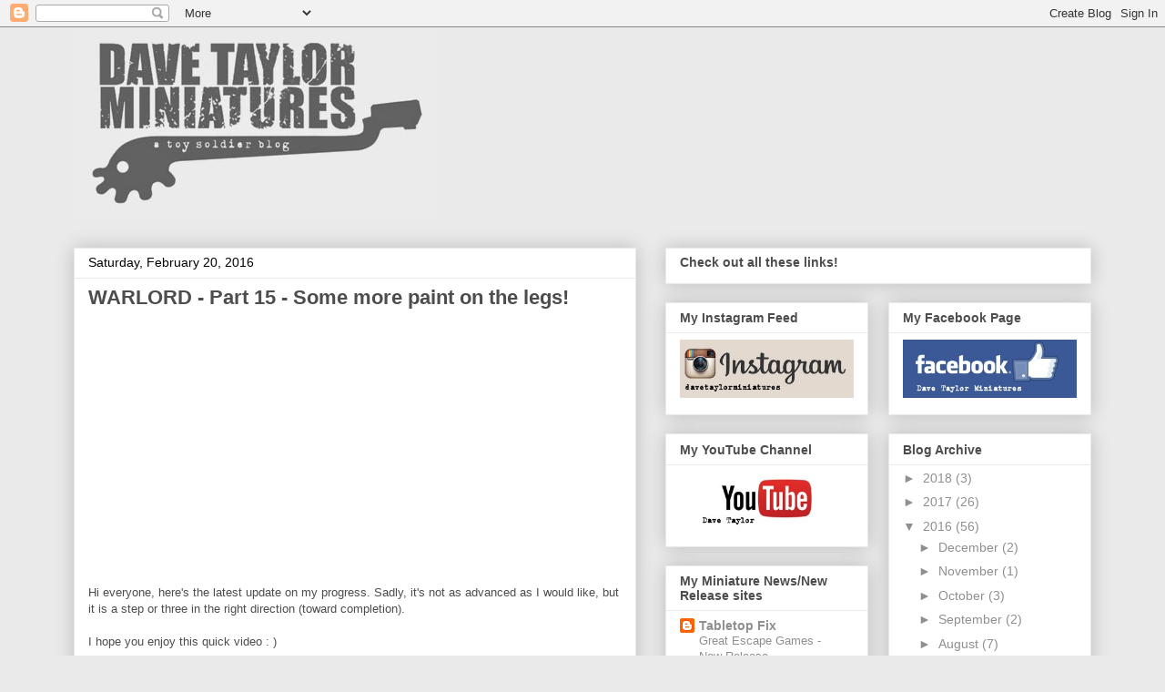

--- FILE ---
content_type: text/html; charset=UTF-8
request_url: https://davetaylorminiatures.blogspot.com/2016/02/
body_size: 49815
content:
<!DOCTYPE html>
<html class='v2' dir='ltr' lang='en'>
<head>
<link href='https://www.blogger.com/static/v1/widgets/335934321-css_bundle_v2.css' rel='stylesheet' type='text/css'/>
<meta content='width=1100' name='viewport'/>
<meta content='text/html; charset=UTF-8' http-equiv='Content-Type'/>
<meta content='blogger' name='generator'/>
<link href='https://davetaylorminiatures.blogspot.com/favicon.ico' rel='icon' type='image/x-icon'/>
<link href='http://davetaylorminiatures.blogspot.com/2016/02/' rel='canonical'/>
<link rel="alternate" type="application/atom+xml" title="davetaylorminiatures - Atom" href="https://davetaylorminiatures.blogspot.com/feeds/posts/default" />
<link rel="alternate" type="application/rss+xml" title="davetaylorminiatures - RSS" href="https://davetaylorminiatures.blogspot.com/feeds/posts/default?alt=rss" />
<link rel="service.post" type="application/atom+xml" title="davetaylorminiatures - Atom" href="https://www.blogger.com/feeds/2469017760558244027/posts/default" />
<!--Can't find substitution for tag [blog.ieCssRetrofitLinks]-->
<meta content='http://davetaylorminiatures.blogspot.com/2016/02/' property='og:url'/>
<meta content='davetaylorminiatures' property='og:title'/>
<meta content='' property='og:description'/>
<title>davetaylorminiatures: February 2016</title>
<style id='page-skin-1' type='text/css'><!--
/*
-----------------------------------------------
Blogger Template Style
Name:     Awesome Inc.
Designer: Tina Chen
URL:      tinachen.org
----------------------------------------------- */
/* Content
----------------------------------------------- */
body {
font: normal normal 13px Arial, Tahoma, Helvetica, FreeSans, sans-serif;
color: #4d4d4d;
background: #eaeaea none no-repeat scroll center center;
}
html body .content-outer {
min-width: 0;
max-width: 100%;
width: 100%;
}
a:link {
text-decoration: none;
color: #aabb2e;
}
a:visited {
text-decoration: none;
color: #54823a;
}
a:hover {
text-decoration: underline;
color: #3a506a;
}
.body-fauxcolumn-outer .cap-top {
position: absolute;
z-index: 1;
height: 276px;
width: 100%;
background: transparent none repeat-x scroll top left;
_background-image: none;
}
/* Columns
----------------------------------------------- */
.content-inner {
padding: 0;
}
.header-inner .section {
margin: 0 16px;
}
.tabs-inner .section {
margin: 0 16px;
}
.main-inner {
padding-top: 30px;
}
.main-inner .column-center-inner,
.main-inner .column-left-inner,
.main-inner .column-right-inner {
padding: 0 5px;
}
*+html body .main-inner .column-center-inner {
margin-top: -30px;
}
#layout .main-inner .column-center-inner {
margin-top: 0;
}
/* Header
----------------------------------------------- */
.header-outer {
margin: 0 0 0 0;
background: transparent none repeat scroll 0 0;
}
.Header h1 {
font: normal bold 40px Arial, Tahoma, Helvetica, FreeSans, sans-serif;
color: #4d4d4d;
text-shadow: 0 0 -1px #000000;
}
.Header h1 a {
color: #4d4d4d;
}
.Header .description {
font: normal normal 14px Arial, Tahoma, Helvetica, FreeSans, sans-serif;
color: #4d4d4d;
}
.header-inner .Header .titlewrapper,
.header-inner .Header .descriptionwrapper {
padding-left: 0;
padding-right: 0;
margin-bottom: 0;
}
.header-inner .Header .titlewrapper {
padding-top: 22px;
}
/* Tabs
----------------------------------------------- */
.tabs-outer {
overflow: hidden;
position: relative;
background: #eaeaea url(//www.blogblog.com/1kt/awesomeinc/tabs_gradient_light.png) repeat scroll 0 0;
}
#layout .tabs-outer {
overflow: visible;
}
.tabs-cap-top, .tabs-cap-bottom {
position: absolute;
width: 100%;
border-top: 1px solid #8f8f8f;
}
.tabs-cap-bottom {
bottom: 0;
}
.tabs-inner .widget li a {
display: inline-block;
margin: 0;
padding: .6em 1.5em;
font: normal bold 14px Arial, Tahoma, Helvetica, FreeSans, sans-serif;
color: #4d4d4d;
border-top: 1px solid #8f8f8f;
border-bottom: 1px solid #8f8f8f;
border-left: 1px solid #8f8f8f;
height: 16px;
line-height: 16px;
}
.tabs-inner .widget li:last-child a {
border-right: 1px solid #8f8f8f;
}
.tabs-inner .widget li.selected a, .tabs-inner .widget li a:hover {
background: #4d4d4d url(//www.blogblog.com/1kt/awesomeinc/tabs_gradient_light.png) repeat-x scroll 0 -100px;
color: #4d4d4d;
}
/* Headings
----------------------------------------------- */
h2 {
font: normal bold 14px Arial, Tahoma, Helvetica, FreeSans, sans-serif;
color: #4d4d4d;
}
/* Widgets
----------------------------------------------- */
.main-inner .section {
margin: 0 27px;
padding: 0;
}
.main-inner .column-left-outer,
.main-inner .column-right-outer {
margin-top: 0;
}
#layout .main-inner .column-left-outer,
#layout .main-inner .column-right-outer {
margin-top: 0;
}
.main-inner .column-left-inner,
.main-inner .column-right-inner {
background: transparent none repeat 0 0;
-moz-box-shadow: 0 0 0 rgba(0, 0, 0, .2);
-webkit-box-shadow: 0 0 0 rgba(0, 0, 0, .2);
-goog-ms-box-shadow: 0 0 0 rgba(0, 0, 0, .2);
box-shadow: 0 0 0 rgba(0, 0, 0, .2);
-moz-border-radius: 0;
-webkit-border-radius: 0;
-goog-ms-border-radius: 0;
border-radius: 0;
}
#layout .main-inner .column-left-inner,
#layout .main-inner .column-right-inner {
margin-top: 0;
}
.sidebar .widget {
font: normal normal 14px Arial, Tahoma, Helvetica, FreeSans, sans-serif;
color: #4d4d4d;
}
.sidebar .widget a:link {
color: #8f8f8f;
}
.sidebar .widget a:visited {
color: #4d4d4d;
}
.sidebar .widget a:hover {
color: #3a506a;
}
.sidebar .widget h2 {
text-shadow: 0 0 -1px #000000;
}
.main-inner .widget {
background-color: #ffffff;
border: 1px solid #eaeaea;
padding: 0 15px 15px;
margin: 20px -16px;
-moz-box-shadow: 0 0 20px rgba(0, 0, 0, .2);
-webkit-box-shadow: 0 0 20px rgba(0, 0, 0, .2);
-goog-ms-box-shadow: 0 0 20px rgba(0, 0, 0, .2);
box-shadow: 0 0 20px rgba(0, 0, 0, .2);
-moz-border-radius: 0;
-webkit-border-radius: 0;
-goog-ms-border-radius: 0;
border-radius: 0;
}
.main-inner .widget h2 {
margin: 0 -15px;
padding: .6em 15px .5em;
border-bottom: 1px solid transparent;
}
.footer-inner .widget h2 {
padding: 0 0 .4em;
border-bottom: 1px solid transparent;
}
.main-inner .widget h2 + div, .footer-inner .widget h2 + div {
border-top: 1px solid #eaeaea;
padding-top: 8px;
}
.main-inner .widget .widget-content {
margin: 0 -15px;
padding: 7px 15px 0;
}
.main-inner .widget ul, .main-inner .widget #ArchiveList ul.flat {
margin: -8px -15px 0;
padding: 0;
list-style: none;
}
.main-inner .widget #ArchiveList {
margin: -8px 0 0;
}
.main-inner .widget ul li, .main-inner .widget #ArchiveList ul.flat li {
padding: .5em 15px;
text-indent: 0;
color: #8f8f8f;
border-top: 1px solid #eaeaea;
border-bottom: 1px solid transparent;
}
.main-inner .widget #ArchiveList ul li {
padding-top: .25em;
padding-bottom: .25em;
}
.main-inner .widget ul li:first-child, .main-inner .widget #ArchiveList ul.flat li:first-child {
border-top: none;
}
.main-inner .widget ul li:last-child, .main-inner .widget #ArchiveList ul.flat li:last-child {
border-bottom: none;
}
.post-body {
position: relative;
}
.main-inner .widget .post-body ul {
padding: 0 2.5em;
margin: .5em 0;
list-style: disc;
}
.main-inner .widget .post-body ul li {
padding: 0.25em 0;
margin-bottom: .25em;
color: #4d4d4d;
border: none;
}
.footer-inner .widget ul {
padding: 0;
list-style: none;
}
.widget .zippy {
color: #8f8f8f;
}
/* Posts
----------------------------------------------- */
body .main-inner .Blog {
padding: 0;
margin-bottom: 1em;
background-color: transparent;
border: none;
-moz-box-shadow: 0 0 0 rgba(0, 0, 0, 0);
-webkit-box-shadow: 0 0 0 rgba(0, 0, 0, 0);
-goog-ms-box-shadow: 0 0 0 rgba(0, 0, 0, 0);
box-shadow: 0 0 0 rgba(0, 0, 0, 0);
}
.main-inner .section:last-child .Blog:last-child {
padding: 0;
margin-bottom: 1em;
}
.main-inner .widget h2.date-header {
margin: 0 -15px 1px;
padding: 0 0 0 0;
font: normal normal 14px Arial, Tahoma, Helvetica, FreeSans, sans-serif;
color: #000000;
background: transparent none no-repeat scroll top left;
border-top: 0 solid #eaeaea;
border-bottom: 1px solid transparent;
-moz-border-radius-topleft: 0;
-moz-border-radius-topright: 0;
-webkit-border-top-left-radius: 0;
-webkit-border-top-right-radius: 0;
border-top-left-radius: 0;
border-top-right-radius: 0;
position: static;
bottom: 100%;
right: 15px;
text-shadow: 0 0 -1px #000000;
}
.main-inner .widget h2.date-header span {
font: normal normal 14px Arial, Tahoma, Helvetica, FreeSans, sans-serif;
display: block;
padding: .5em 15px;
border-left: 0 solid #eaeaea;
border-right: 0 solid #eaeaea;
}
.date-outer {
position: relative;
margin: 30px 0 20px;
padding: 0 15px;
background-color: #ffffff;
border: 1px solid #eaeaea;
-moz-box-shadow: 0 0 20px rgba(0, 0, 0, .2);
-webkit-box-shadow: 0 0 20px rgba(0, 0, 0, .2);
-goog-ms-box-shadow: 0 0 20px rgba(0, 0, 0, .2);
box-shadow: 0 0 20px rgba(0, 0, 0, .2);
-moz-border-radius: 0;
-webkit-border-radius: 0;
-goog-ms-border-radius: 0;
border-radius: 0;
}
.date-outer:first-child {
margin-top: 0;
}
.date-outer:last-child {
margin-bottom: 20px;
-moz-border-radius-bottomleft: 0;
-moz-border-radius-bottomright: 0;
-webkit-border-bottom-left-radius: 0;
-webkit-border-bottom-right-radius: 0;
-goog-ms-border-bottom-left-radius: 0;
-goog-ms-border-bottom-right-radius: 0;
border-bottom-left-radius: 0;
border-bottom-right-radius: 0;
}
.date-posts {
margin: 0 -15px;
padding: 0 15px;
clear: both;
}
.post-outer, .inline-ad {
border-top: 1px solid #eaeaea;
margin: 0 -15px;
padding: 15px 15px;
}
.post-outer {
padding-bottom: 10px;
}
.post-outer:first-child {
padding-top: 0;
border-top: none;
}
.post-outer:last-child, .inline-ad:last-child {
border-bottom: none;
}
.post-body {
position: relative;
}
.post-body img {
padding: 8px;
background: transparent;
border: 1px solid transparent;
-moz-box-shadow: 0 0 0 rgba(0, 0, 0, .2);
-webkit-box-shadow: 0 0 0 rgba(0, 0, 0, .2);
box-shadow: 0 0 0 rgba(0, 0, 0, .2);
-moz-border-radius: 0;
-webkit-border-radius: 0;
border-radius: 0;
}
h3.post-title, h4 {
font: normal bold 22px Arial, Tahoma, Helvetica, FreeSans, sans-serif;
color: #4d4d4d;
}
h3.post-title a {
font: normal bold 22px Arial, Tahoma, Helvetica, FreeSans, sans-serif;
color: #4d4d4d;
}
h3.post-title a:hover {
color: #3a506a;
text-decoration: underline;
}
.post-header {
margin: 0 0 1em;
}
.post-body {
line-height: 1.4;
}
.post-outer h2 {
color: #4d4d4d;
}
.post-footer {
margin: 1.5em 0 0;
}
#blog-pager {
padding: 15px;
font-size: 120%;
background-color: #ffffff;
border: 1px solid #eaeaea;
-moz-box-shadow: 0 0 20px rgba(0, 0, 0, .2);
-webkit-box-shadow: 0 0 20px rgba(0, 0, 0, .2);
-goog-ms-box-shadow: 0 0 20px rgba(0, 0, 0, .2);
box-shadow: 0 0 20px rgba(0, 0, 0, .2);
-moz-border-radius: 0;
-webkit-border-radius: 0;
-goog-ms-border-radius: 0;
border-radius: 0;
-moz-border-radius-topleft: 0;
-moz-border-radius-topright: 0;
-webkit-border-top-left-radius: 0;
-webkit-border-top-right-radius: 0;
-goog-ms-border-top-left-radius: 0;
-goog-ms-border-top-right-radius: 0;
border-top-left-radius: 0;
border-top-right-radius-topright: 0;
margin-top: 1em;
}
.blog-feeds, .post-feeds {
margin: 1em 0;
text-align: center;
color: #4d4d4d;
}
.blog-feeds a, .post-feeds a {
color: #aabb2e;
}
.blog-feeds a:visited, .post-feeds a:visited {
color: #54823a;
}
.blog-feeds a:hover, .post-feeds a:hover {
color: #3a506a;
}
.post-outer .comments {
margin-top: 2em;
}
/* Comments
----------------------------------------------- */
.comments .comments-content .icon.blog-author {
background-repeat: no-repeat;
background-image: url([data-uri]);
}
.comments .comments-content .loadmore a {
border-top: 1px solid #8f8f8f;
border-bottom: 1px solid #8f8f8f;
}
.comments .continue {
border-top: 2px solid #8f8f8f;
}
/* Footer
----------------------------------------------- */
.footer-outer {
margin: -20px 0 -1px;
padding: 20px 0 0;
color: #4d4d4d;
overflow: hidden;
}
.footer-fauxborder-left {
border-top: 1px solid #eaeaea;
background: #ffffff none repeat scroll 0 0;
-moz-box-shadow: 0 0 20px rgba(0, 0, 0, .2);
-webkit-box-shadow: 0 0 20px rgba(0, 0, 0, .2);
-goog-ms-box-shadow: 0 0 20px rgba(0, 0, 0, .2);
box-shadow: 0 0 20px rgba(0, 0, 0, .2);
margin: 0 -20px;
}
/* Mobile
----------------------------------------------- */
body.mobile {
background-size: auto;
}
.mobile .body-fauxcolumn-outer {
background: transparent none repeat scroll top left;
}
*+html body.mobile .main-inner .column-center-inner {
margin-top: 0;
}
.mobile .main-inner .widget {
padding: 0 0 15px;
}
.mobile .main-inner .widget h2 + div,
.mobile .footer-inner .widget h2 + div {
border-top: none;
padding-top: 0;
}
.mobile .footer-inner .widget h2 {
padding: 0.5em 0;
border-bottom: none;
}
.mobile .main-inner .widget .widget-content {
margin: 0;
padding: 7px 0 0;
}
.mobile .main-inner .widget ul,
.mobile .main-inner .widget #ArchiveList ul.flat {
margin: 0 -15px 0;
}
.mobile .main-inner .widget h2.date-header {
right: 0;
}
.mobile .date-header span {
padding: 0.4em 0;
}
.mobile .date-outer:first-child {
margin-bottom: 0;
border: 1px solid #eaeaea;
-moz-border-radius-topleft: 0;
-moz-border-radius-topright: 0;
-webkit-border-top-left-radius: 0;
-webkit-border-top-right-radius: 0;
-goog-ms-border-top-left-radius: 0;
-goog-ms-border-top-right-radius: 0;
border-top-left-radius: 0;
border-top-right-radius: 0;
}
.mobile .date-outer {
border-color: #eaeaea;
border-width: 0 1px 1px;
}
.mobile .date-outer:last-child {
margin-bottom: 0;
}
.mobile .main-inner {
padding: 0;
}
.mobile .header-inner .section {
margin: 0;
}
.mobile .post-outer, .mobile .inline-ad {
padding: 5px 0;
}
.mobile .tabs-inner .section {
margin: 0 10px;
}
.mobile .main-inner .widget h2 {
margin: 0;
padding: 0;
}
.mobile .main-inner .widget h2.date-header span {
padding: 0;
}
.mobile .main-inner .widget .widget-content {
margin: 0;
padding: 7px 0 0;
}
.mobile #blog-pager {
border: 1px solid transparent;
background: #ffffff none repeat scroll 0 0;
}
.mobile .main-inner .column-left-inner,
.mobile .main-inner .column-right-inner {
background: transparent none repeat 0 0;
-moz-box-shadow: none;
-webkit-box-shadow: none;
-goog-ms-box-shadow: none;
box-shadow: none;
}
.mobile .date-posts {
margin: 0;
padding: 0;
}
.mobile .footer-fauxborder-left {
margin: 0;
border-top: inherit;
}
.mobile .main-inner .section:last-child .Blog:last-child {
margin-bottom: 0;
}
.mobile-index-contents {
color: #4d4d4d;
}
.mobile .mobile-link-button {
background: #aabb2e url(//www.blogblog.com/1kt/awesomeinc/tabs_gradient_light.png) repeat scroll 0 0;
}
.mobile-link-button a:link, .mobile-link-button a:visited {
color: #ffffff;
}
.mobile .tabs-inner .PageList .widget-content {
background: transparent;
border-top: 1px solid;
border-color: #8f8f8f;
color: #4d4d4d;
}
.mobile .tabs-inner .PageList .widget-content .pagelist-arrow {
border-left: 1px solid #8f8f8f;
}

--></style>
<style id='template-skin-1' type='text/css'><!--
body {
min-width: 1150px;
}
.content-outer, .content-fauxcolumn-outer, .region-inner {
min-width: 1150px;
max-width: 1150px;
_width: 1150px;
}
.main-inner .columns {
padding-left: 0px;
padding-right: 500px;
}
.main-inner .fauxcolumn-center-outer {
left: 0px;
right: 500px;
/* IE6 does not respect left and right together */
_width: expression(this.parentNode.offsetWidth -
parseInt("0px") -
parseInt("500px") + 'px');
}
.main-inner .fauxcolumn-left-outer {
width: 0px;
}
.main-inner .fauxcolumn-right-outer {
width: 500px;
}
.main-inner .column-left-outer {
width: 0px;
right: 100%;
margin-left: -0px;
}
.main-inner .column-right-outer {
width: 500px;
margin-right: -500px;
}
#layout {
min-width: 0;
}
#layout .content-outer {
min-width: 0;
width: 800px;
}
#layout .region-inner {
min-width: 0;
width: auto;
}
body#layout div.add_widget {
padding: 8px;
}
body#layout div.add_widget a {
margin-left: 32px;
}
--></style>
<link href='https://www.blogger.com/dyn-css/authorization.css?targetBlogID=2469017760558244027&amp;zx=10741d6c-1be5-4a3b-a573-c325d99eb09d' media='none' onload='if(media!=&#39;all&#39;)media=&#39;all&#39;' rel='stylesheet'/><noscript><link href='https://www.blogger.com/dyn-css/authorization.css?targetBlogID=2469017760558244027&amp;zx=10741d6c-1be5-4a3b-a573-c325d99eb09d' rel='stylesheet'/></noscript>
<meta name='google-adsense-platform-account' content='ca-host-pub-1556223355139109'/>
<meta name='google-adsense-platform-domain' content='blogspot.com'/>

</head>
<body class='loading variant-light'>
<div class='navbar section' id='navbar' name='Navbar'><div class='widget Navbar' data-version='1' id='Navbar1'><script type="text/javascript">
    function setAttributeOnload(object, attribute, val) {
      if(window.addEventListener) {
        window.addEventListener('load',
          function(){ object[attribute] = val; }, false);
      } else {
        window.attachEvent('onload', function(){ object[attribute] = val; });
      }
    }
  </script>
<div id="navbar-iframe-container"></div>
<script type="text/javascript" src="https://apis.google.com/js/platform.js"></script>
<script type="text/javascript">
      gapi.load("gapi.iframes:gapi.iframes.style.bubble", function() {
        if (gapi.iframes && gapi.iframes.getContext) {
          gapi.iframes.getContext().openChild({
              url: 'https://www.blogger.com/navbar/2469017760558244027?origin\x3dhttps://davetaylorminiatures.blogspot.com',
              where: document.getElementById("navbar-iframe-container"),
              id: "navbar-iframe"
          });
        }
      });
    </script><script type="text/javascript">
(function() {
var script = document.createElement('script');
script.type = 'text/javascript';
script.src = '//pagead2.googlesyndication.com/pagead/js/google_top_exp.js';
var head = document.getElementsByTagName('head')[0];
if (head) {
head.appendChild(script);
}})();
</script>
</div></div>
<div class='body-fauxcolumns'>
<div class='fauxcolumn-outer body-fauxcolumn-outer'>
<div class='cap-top'>
<div class='cap-left'></div>
<div class='cap-right'></div>
</div>
<div class='fauxborder-left'>
<div class='fauxborder-right'></div>
<div class='fauxcolumn-inner'>
</div>
</div>
<div class='cap-bottom'>
<div class='cap-left'></div>
<div class='cap-right'></div>
</div>
</div>
</div>
<div class='content'>
<div class='content-fauxcolumns'>
<div class='fauxcolumn-outer content-fauxcolumn-outer'>
<div class='cap-top'>
<div class='cap-left'></div>
<div class='cap-right'></div>
</div>
<div class='fauxborder-left'>
<div class='fauxborder-right'></div>
<div class='fauxcolumn-inner'>
</div>
</div>
<div class='cap-bottom'>
<div class='cap-left'></div>
<div class='cap-right'></div>
</div>
</div>
</div>
<div class='content-outer'>
<div class='content-cap-top cap-top'>
<div class='cap-left'></div>
<div class='cap-right'></div>
</div>
<div class='fauxborder-left content-fauxborder-left'>
<div class='fauxborder-right content-fauxborder-right'></div>
<div class='content-inner'>
<header>
<div class='header-outer'>
<div class='header-cap-top cap-top'>
<div class='cap-left'></div>
<div class='cap-right'></div>
</div>
<div class='fauxborder-left header-fauxborder-left'>
<div class='fauxborder-right header-fauxborder-right'></div>
<div class='region-inner header-inner'>
<div class='header section' id='header' name='Header'><div class='widget Header' data-version='1' id='Header1'>
<div id='header-inner'>
<a href='https://davetaylorminiatures.blogspot.com/' style='display: block'>
<img alt='davetaylorminiatures' height='212px; ' id='Header1_headerimg' src='https://blogger.googleusercontent.com/img/b/R29vZ2xl/AVvXsEhqSl8eHvJUR3yTDzQ0am9XxU-UOrFWn1wBafgnaM3Szy0UUyeXd7BFrYXzr8M4aBuZMsjzKCwZMb4SuYpfxsP3zOOXyMM2nXTksMhw4c_CLy1AIucLB7YdvbZm_OgPL-1OnkSzXUuj-E_3/s1118/DTMBlogGreyLogo.jpg' style='display: block' width='400px; '/>
</a>
</div>
</div></div>
</div>
</div>
<div class='header-cap-bottom cap-bottom'>
<div class='cap-left'></div>
<div class='cap-right'></div>
</div>
</div>
</header>
<div class='tabs-outer'>
<div class='tabs-cap-top cap-top'>
<div class='cap-left'></div>
<div class='cap-right'></div>
</div>
<div class='fauxborder-left tabs-fauxborder-left'>
<div class='fauxborder-right tabs-fauxborder-right'></div>
<div class='region-inner tabs-inner'>
<div class='tabs no-items section' id='crosscol' name='Cross-Column'></div>
<div class='tabs no-items section' id='crosscol-overflow' name='Cross-Column 2'></div>
</div>
</div>
<div class='tabs-cap-bottom cap-bottom'>
<div class='cap-left'></div>
<div class='cap-right'></div>
</div>
</div>
<div class='main-outer'>
<div class='main-cap-top cap-top'>
<div class='cap-left'></div>
<div class='cap-right'></div>
</div>
<div class='fauxborder-left main-fauxborder-left'>
<div class='fauxborder-right main-fauxborder-right'></div>
<div class='region-inner main-inner'>
<div class='columns fauxcolumns'>
<div class='fauxcolumn-outer fauxcolumn-center-outer'>
<div class='cap-top'>
<div class='cap-left'></div>
<div class='cap-right'></div>
</div>
<div class='fauxborder-left'>
<div class='fauxborder-right'></div>
<div class='fauxcolumn-inner'>
</div>
</div>
<div class='cap-bottom'>
<div class='cap-left'></div>
<div class='cap-right'></div>
</div>
</div>
<div class='fauxcolumn-outer fauxcolumn-left-outer'>
<div class='cap-top'>
<div class='cap-left'></div>
<div class='cap-right'></div>
</div>
<div class='fauxborder-left'>
<div class='fauxborder-right'></div>
<div class='fauxcolumn-inner'>
</div>
</div>
<div class='cap-bottom'>
<div class='cap-left'></div>
<div class='cap-right'></div>
</div>
</div>
<div class='fauxcolumn-outer fauxcolumn-right-outer'>
<div class='cap-top'>
<div class='cap-left'></div>
<div class='cap-right'></div>
</div>
<div class='fauxborder-left'>
<div class='fauxborder-right'></div>
<div class='fauxcolumn-inner'>
</div>
</div>
<div class='cap-bottom'>
<div class='cap-left'></div>
<div class='cap-right'></div>
</div>
</div>
<!-- corrects IE6 width calculation -->
<div class='columns-inner'>
<div class='column-center-outer'>
<div class='column-center-inner'>
<div class='main section' id='main' name='Main'><div class='widget Blog' data-version='1' id='Blog1'>
<div class='blog-posts hfeed'>

          <div class="date-outer">
        
<h2 class='date-header'><span>Saturday, February 20, 2016</span></h2>

          <div class="date-posts">
        
<div class='post-outer'>
<div class='post hentry uncustomized-post-template' itemprop='blogPost' itemscope='itemscope' itemtype='http://schema.org/BlogPosting'>
<meta content='https://i.ytimg.com/vi/utabSc4562w/0.jpg' itemprop='image_url'/>
<meta content='2469017760558244027' itemprop='blogId'/>
<meta content='1941951591048344064' itemprop='postId'/>
<a name='1941951591048344064'></a>
<h3 class='post-title entry-title' itemprop='name'>
<a href='https://davetaylorminiatures.blogspot.com/2016/02/warlord-part-15-some-more-paint-on-legs.html'>WARLORD - Part 15 - Some more paint on the legs!</a>
</h3>
<div class='post-header'>
<div class='post-header-line-1'></div>
</div>
<div class='post-body entry-content' id='post-body-1941951591048344064' itemprop='description articleBody'>
<div class="separator" style="clear: both; text-align: center;">
<iframe width="320" height="266" class="YOUTUBE-iframe-video" data-thumbnail-src="https://i.ytimg.com/vi/utabSc4562w/0.jpg" src="https://www.youtube.com/embed/utabSc4562w?feature=player_embedded" frameborder="0" allowfullscreen></iframe></div>
<br />
Hi everyone, here's the latest update on my progress. Sadly, it's not as advanced as I would like, but it is a step or three in the right direction (toward completion).<br />
<br />
I hope you enjoy this quick video : )
<div style='clear: both;'></div>
</div>
<div class='post-footer'>
<div class='post-footer-line post-footer-line-1'>
<span class='post-author vcard'>
Posted by
<span class='fn' itemprop='author' itemscope='itemscope' itemtype='http://schema.org/Person'>
<meta content='https://www.blogger.com/profile/08137502467601937229' itemprop='url'/>
<a class='g-profile' href='https://www.blogger.com/profile/08137502467601937229' rel='author' title='author profile'>
<span itemprop='name'>davetaylor</span>
</a>
</span>
</span>
<span class='post-timestamp'>
at
<meta content='http://davetaylorminiatures.blogspot.com/2016/02/warlord-part-15-some-more-paint-on-legs.html' itemprop='url'/>
<a class='timestamp-link' href='https://davetaylorminiatures.blogspot.com/2016/02/warlord-part-15-some-more-paint-on-legs.html' rel='bookmark' title='permanent link'><abbr class='published' itemprop='datePublished' title='2016-02-20T09:26:00-08:00'>9:26&#8239;AM</abbr></a>
</span>
<span class='post-comment-link'>
<a class='comment-link' href='https://davetaylorminiatures.blogspot.com/2016/02/warlord-part-15-some-more-paint-on-legs.html#comment-form' onclick=''>
6 comments:
  </a>
</span>
<span class='post-icons'>
<span class='item-action'>
<a href='https://www.blogger.com/email-post/2469017760558244027/1941951591048344064' title='Email Post'>
<img alt='' class='icon-action' height='13' src='https://resources.blogblog.com/img/icon18_email.gif' width='18'/>
</a>
</span>
<span class='item-control blog-admin pid-300717944'>
<a href='https://www.blogger.com/post-edit.g?blogID=2469017760558244027&postID=1941951591048344064&from=pencil' title='Edit Post'>
<img alt='' class='icon-action' height='18' src='https://resources.blogblog.com/img/icon18_edit_allbkg.gif' width='18'/>
</a>
</span>
</span>
<div class='post-share-buttons goog-inline-block'>
<a class='goog-inline-block share-button sb-email' href='https://www.blogger.com/share-post.g?blogID=2469017760558244027&postID=1941951591048344064&target=email' target='_blank' title='Email This'><span class='share-button-link-text'>Email This</span></a><a class='goog-inline-block share-button sb-blog' href='https://www.blogger.com/share-post.g?blogID=2469017760558244027&postID=1941951591048344064&target=blog' onclick='window.open(this.href, "_blank", "height=270,width=475"); return false;' target='_blank' title='BlogThis!'><span class='share-button-link-text'>BlogThis!</span></a><a class='goog-inline-block share-button sb-twitter' href='https://www.blogger.com/share-post.g?blogID=2469017760558244027&postID=1941951591048344064&target=twitter' target='_blank' title='Share to X'><span class='share-button-link-text'>Share to X</span></a><a class='goog-inline-block share-button sb-facebook' href='https://www.blogger.com/share-post.g?blogID=2469017760558244027&postID=1941951591048344064&target=facebook' onclick='window.open(this.href, "_blank", "height=430,width=640"); return false;' target='_blank' title='Share to Facebook'><span class='share-button-link-text'>Share to Facebook</span></a><a class='goog-inline-block share-button sb-pinterest' href='https://www.blogger.com/share-post.g?blogID=2469017760558244027&postID=1941951591048344064&target=pinterest' target='_blank' title='Share to Pinterest'><span class='share-button-link-text'>Share to Pinterest</span></a>
</div>
</div>
<div class='post-footer-line post-footer-line-2'>
<span class='post-labels'>
Labels:
<a href='https://davetaylorminiatures.blogspot.com/search/label/Patreon' rel='tag'>Patreon</a>,
<a href='https://davetaylorminiatures.blogspot.com/search/label/Warlord%20Titan' rel='tag'>Warlord Titan</a>,
<a href='https://davetaylorminiatures.blogspot.com/search/label/YouTube' rel='tag'>YouTube</a>
</span>
</div>
<div class='post-footer-line post-footer-line-3'>
<span class='post-location'>
</span>
</div>
</div>
</div>
</div>

          </div></div>
        

          <div class="date-outer">
        
<h2 class='date-header'><span>Tuesday, February 16, 2016</span></h2>

          <div class="date-posts">
        
<div class='post-outer'>
<div class='post hentry uncustomized-post-template' itemprop='blogPost' itemscope='itemscope' itemtype='http://schema.org/BlogPosting'>
<meta content='https://blogger.googleusercontent.com/img/b/R29vZ2xl/AVvXsEi_DszN2TaiBgKVZrX0zwAiIKMo04lJtMr1OoxFAZbAKEA101Vfk0F4ABsiD2kQLnnwnSpWV8-G4UaUctdIg6rYpKTZXrZabZSlHmAdkQpxo9ZrKqap6Scka7kRtVMGXfuVHSyXPkSEgbkl/s320/Inquisitor1.jpg' itemprop='image_url'/>
<meta content='2469017760558244027' itemprop='blogId'/>
<meta content='5669198426535095678' itemprop='postId'/>
<a name='5669198426535095678'></a>
<h3 class='post-title entry-title' itemprop='name'>
<a href='https://davetaylorminiatures.blogspot.com/2016/02/inquisitor-witch-hunter-tyrus-and-hive.html'>INQUISITOR - Witch Hunter Tyrus and Hive Ganger Talon</a>
</h3>
<div class='post-header'>
<div class='post-header-line-1'></div>
</div>
<div class='post-body entry-content' id='post-body-5669198426535095678' itemprop='description articleBody'>
<div class="separator" style="clear: both; text-align: center;">
<a href="https://blogger.googleusercontent.com/img/b/R29vZ2xl/AVvXsEi_DszN2TaiBgKVZrX0zwAiIKMo04lJtMr1OoxFAZbAKEA101Vfk0F4ABsiD2kQLnnwnSpWV8-G4UaUctdIg6rYpKTZXrZabZSlHmAdkQpxo9ZrKqap6Scka7kRtVMGXfuVHSyXPkSEgbkl/s1600/Inquisitor1.jpg" imageanchor="1" style="margin-left: 1em; margin-right: 1em;"><img border="0" height="126" src="https://blogger.googleusercontent.com/img/b/R29vZ2xl/AVvXsEi_DszN2TaiBgKVZrX0zwAiIKMo04lJtMr1OoxFAZbAKEA101Vfk0F4ABsiD2kQLnnwnSpWV8-G4UaUctdIg6rYpKTZXrZabZSlHmAdkQpxo9ZrKqap6Scka7kRtVMGXfuVHSyXPkSEgbkl/s320/Inquisitor1.jpg" width="320" /></a></div>
<br />
I realized this morning that I'd forgotten to post up these two additions to the Inquisitor commission. Tyrus is the poster boy for Inquisitor, appearing on the cover of the book as he does. For this depiction I decided to go a bit brighter and bolder than his cover image.<br />
<br />
<div class="separator" style="clear: both; text-align: center;">
<a href="https://blogger.googleusercontent.com/img/b/R29vZ2xl/AVvXsEhgqmsjtFcpL5PM3sENP9-D7NSv7ZOg6ojS1wq69oG-CDlG8_yGgU9v_cBtmBwu-w1dGhKXp4Wo4t9nanjKcXPB1-N9xtJM1HIj9EqFuhWefj_rpyUus6liP4KzuzyX41o-7Ez14WfCtY5J/s1600/Tyrus1.jpg" imageanchor="1" style="margin-left: 1em; margin-right: 1em;"><img border="0" height="320" src="https://blogger.googleusercontent.com/img/b/R29vZ2xl/AVvXsEhgqmsjtFcpL5PM3sENP9-D7NSv7ZOg6ojS1wq69oG-CDlG8_yGgU9v_cBtmBwu-w1dGhKXp4Wo4t9nanjKcXPB1-N9xtJM1HIj9EqFuhWefj_rpyUus6liP4KzuzyX41o-7Ez14WfCtY5J/s320/Tyrus1.jpg" width="277" /></a></div>
<br />
<div class="separator" style="clear: both; text-align: center;">
<a href="https://blogger.googleusercontent.com/img/b/R29vZ2xl/AVvXsEgNsRv5rj1XewP1nck70_VI5YAVZ8TIx2OGzokBMUmsQiLBmAzpL59JsGSttjGRXGqYs7A0ua7hiwJCQk656YCv3auFqGMarnCyKAM1gthgSZXTndVyPQALmGw8V6VIfwvWoyTpEyvpZQ5i/s1600/Tyrus2.jpg" imageanchor="1" style="margin-left: 1em; margin-right: 1em;"><img border="0" height="320" src="https://blogger.googleusercontent.com/img/b/R29vZ2xl/AVvXsEgNsRv5rj1XewP1nck70_VI5YAVZ8TIx2OGzokBMUmsQiLBmAzpL59JsGSttjGRXGqYs7A0ua7hiwJCQk656YCv3auFqGMarnCyKAM1gthgSZXTndVyPQALmGw8V6VIfwvWoyTpEyvpZQ5i/s320/Tyrus2.jpg" width="293" /></a></div>
<br />
<div class="separator" style="clear: both; text-align: center;">
<a href="https://blogger.googleusercontent.com/img/b/R29vZ2xl/AVvXsEhlotG_QLzZLCH3B82IiNPXA05FCRmI2sfwRylnzsU5tia_1axqPmIV-Xrvx6ga09O4HnLn1po1LlbHZpJhXMibEpZO38Dn7hXebytUhywNKsSYJj8wVvJpMa7-bvGNFRytfdJwo_28bm3q/s1600/Tyrus3.jpg" imageanchor="1" style="margin-left: 1em; margin-right: 1em;"><img border="0" height="320" src="https://blogger.googleusercontent.com/img/b/R29vZ2xl/AVvXsEhlotG_QLzZLCH3B82IiNPXA05FCRmI2sfwRylnzsU5tia_1axqPmIV-Xrvx6ga09O4HnLn1po1LlbHZpJhXMibEpZO38Dn7hXebytUhywNKsSYJj8wVvJpMa7-bvGNFRytfdJwo_28bm3q/s320/Tyrus3.jpg" width="259" /></a></div>
<br />
<div class="separator" style="clear: both; text-align: center;">
<a href="https://blogger.googleusercontent.com/img/b/R29vZ2xl/AVvXsEiOI-P5V1WIji6aYvcBdS_nP24XWngEtW2kowu7c6p47-YuvYGmldBRjKFk5PYAvWMJUYKZJKDHqJEhQ7yd3PZqbXJ3lIhdNs1cEi0azOjtZ2wxPBMg2VDh0mKm34tbguTYeqkWDVQOEx5e/s1600/Tyrus4.jpg" imageanchor="1" style="margin-left: 1em; margin-right: 1em;"><img border="0" height="320" src="https://blogger.googleusercontent.com/img/b/R29vZ2xl/AVvXsEiOI-P5V1WIji6aYvcBdS_nP24XWngEtW2kowu7c6p47-YuvYGmldBRjKFk5PYAvWMJUYKZJKDHqJEhQ7yd3PZqbXJ3lIhdNs1cEi0azOjtZ2wxPBMg2VDh0mKm34tbguTYeqkWDVQOEx5e/s320/Tyrus4.jpg" width="262" /></a></div>
<br />
Although h has a very "Catachan" aesthetic about him, I decided to avoid any green in his color scheme, which led to a bit more of a utilitarian, grungy look - perfect for Hive Ganger Talon : )<br />
<br />
<div class="separator" style="clear: both; text-align: center;">
<a href="https://blogger.googleusercontent.com/img/b/R29vZ2xl/AVvXsEimQwiilNKx0-e2jBPCytVpu_Gqf8HjERC0-AxTSprsTQwmYFinvLOezXSvefmFXE3CMb1WIcLV1RvBCGPoQ8A23jl6SqLlixNvVTtlwLK3xB1VzPITZRCBz5zba96w3wjq9lZb813vwWiM/s1600/Talon1.jpg" imageanchor="1" style="margin-left: 1em; margin-right: 1em;"><img border="0" height="320" src="https://blogger.googleusercontent.com/img/b/R29vZ2xl/AVvXsEimQwiilNKx0-e2jBPCytVpu_Gqf8HjERC0-AxTSprsTQwmYFinvLOezXSvefmFXE3CMb1WIcLV1RvBCGPoQ8A23jl6SqLlixNvVTtlwLK3xB1VzPITZRCBz5zba96w3wjq9lZb813vwWiM/s320/Talon1.jpg" width="249" /></a></div>
<br />
<div class="separator" style="clear: both; text-align: center;">
<a href="https://blogger.googleusercontent.com/img/b/R29vZ2xl/AVvXsEjhKmjVLa7M-Z6B0bXL4EX1JgpWvMsIyYIaPw0t9fL23K96PvbTKQxSP-dERUhaBqyrxB6FOILJg-NdQJH6GvrqzrEvNXMr07Sq_2jb4i9FDjP3jV02vrMXayErdyjEfp3SSHpXYAnN2e1K/s1600/Talon2.jpg" imageanchor="1" style="margin-left: 1em; margin-right: 1em;"><img border="0" height="320" src="https://blogger.googleusercontent.com/img/b/R29vZ2xl/AVvXsEjhKmjVLa7M-Z6B0bXL4EX1JgpWvMsIyYIaPw0t9fL23K96PvbTKQxSP-dERUhaBqyrxB6FOILJg-NdQJH6GvrqzrEvNXMr07Sq_2jb4i9FDjP3jV02vrMXayErdyjEfp3SSHpXYAnN2e1K/s320/Talon2.jpg" width="310" /></a></div>
<br />
<div class="separator" style="clear: both; text-align: center;">
<a href="https://blogger.googleusercontent.com/img/b/R29vZ2xl/AVvXsEhnT5fdSvsvXsegC_Qy3fH1uRAWP1tnnnR2IiCEZpU3PI5NbEqSyVJNXcA9CIFZVPJis7P7EletZ7F6SY6C4_lmYWnPL5WZ71NXRQWPTecxR71OyZfIUuUcvsBxj5ojH3hGdiCwsgNxB5qF/s1600/Talon3.jpg" imageanchor="1" style="margin-left: 1em; margin-right: 1em;"><img border="0" height="320" src="https://blogger.googleusercontent.com/img/b/R29vZ2xl/AVvXsEhnT5fdSvsvXsegC_Qy3fH1uRAWP1tnnnR2IiCEZpU3PI5NbEqSyVJNXcA9CIFZVPJis7P7EletZ7F6SY6C4_lmYWnPL5WZ71NXRQWPTecxR71OyZfIUuUcvsBxj5ojH3hGdiCwsgNxB5qF/s320/Talon3.jpg" width="240" /></a></div>
<br />
<div class="separator" style="clear: both; text-align: center;">
<a href="https://blogger.googleusercontent.com/img/b/R29vZ2xl/AVvXsEjHrIzfVRvHBOxX0LOyFPqahx-8Pp8EpBFYHtnoqFD_lsQpC2lDuv7i4gAP47eC_uQKD2mluB8RFb-0b4jvctswF17WX351w3S-ynCIEPAnjoNIi6rkak5EY3fcPQ28Z7AcB6kaHFUIwL_1/s1600/Talon4.jpg" imageanchor="1" style="margin-left: 1em; margin-right: 1em;"><img border="0" height="320" src="https://blogger.googleusercontent.com/img/b/R29vZ2xl/AVvXsEjHrIzfVRvHBOxX0LOyFPqahx-8Pp8EpBFYHtnoqFD_lsQpC2lDuv7i4gAP47eC_uQKD2mluB8RFb-0b4jvctswF17WX351w3S-ynCIEPAnjoNIi6rkak5EY3fcPQ28Z7AcB6kaHFUIwL_1/s320/Talon4.jpg" width="290" /></a></div>
<br />
<br />
Cheers<br />
Dave
<div style='clear: both;'></div>
</div>
<div class='post-footer'>
<div class='post-footer-line post-footer-line-1'>
<span class='post-author vcard'>
Posted by
<span class='fn' itemprop='author' itemscope='itemscope' itemtype='http://schema.org/Person'>
<meta content='https://www.blogger.com/profile/08137502467601937229' itemprop='url'/>
<a class='g-profile' href='https://www.blogger.com/profile/08137502467601937229' rel='author' title='author profile'>
<span itemprop='name'>davetaylor</span>
</a>
</span>
</span>
<span class='post-timestamp'>
at
<meta content='http://davetaylorminiatures.blogspot.com/2016/02/inquisitor-witch-hunter-tyrus-and-hive.html' itemprop='url'/>
<a class='timestamp-link' href='https://davetaylorminiatures.blogspot.com/2016/02/inquisitor-witch-hunter-tyrus-and-hive.html' rel='bookmark' title='permanent link'><abbr class='published' itemprop='datePublished' title='2016-02-16T13:20:00-08:00'>1:20&#8239;PM</abbr></a>
</span>
<span class='post-comment-link'>
<a class='comment-link' href='https://davetaylorminiatures.blogspot.com/2016/02/inquisitor-witch-hunter-tyrus-and-hive.html#comment-form' onclick=''>
10 comments:
  </a>
</span>
<span class='post-icons'>
<span class='item-action'>
<a href='https://www.blogger.com/email-post/2469017760558244027/5669198426535095678' title='Email Post'>
<img alt='' class='icon-action' height='13' src='https://resources.blogblog.com/img/icon18_email.gif' width='18'/>
</a>
</span>
<span class='item-control blog-admin pid-300717944'>
<a href='https://www.blogger.com/post-edit.g?blogID=2469017760558244027&postID=5669198426535095678&from=pencil' title='Edit Post'>
<img alt='' class='icon-action' height='18' src='https://resources.blogblog.com/img/icon18_edit_allbkg.gif' width='18'/>
</a>
</span>
</span>
<div class='post-share-buttons goog-inline-block'>
<a class='goog-inline-block share-button sb-email' href='https://www.blogger.com/share-post.g?blogID=2469017760558244027&postID=5669198426535095678&target=email' target='_blank' title='Email This'><span class='share-button-link-text'>Email This</span></a><a class='goog-inline-block share-button sb-blog' href='https://www.blogger.com/share-post.g?blogID=2469017760558244027&postID=5669198426535095678&target=blog' onclick='window.open(this.href, "_blank", "height=270,width=475"); return false;' target='_blank' title='BlogThis!'><span class='share-button-link-text'>BlogThis!</span></a><a class='goog-inline-block share-button sb-twitter' href='https://www.blogger.com/share-post.g?blogID=2469017760558244027&postID=5669198426535095678&target=twitter' target='_blank' title='Share to X'><span class='share-button-link-text'>Share to X</span></a><a class='goog-inline-block share-button sb-facebook' href='https://www.blogger.com/share-post.g?blogID=2469017760558244027&postID=5669198426535095678&target=facebook' onclick='window.open(this.href, "_blank", "height=430,width=640"); return false;' target='_blank' title='Share to Facebook'><span class='share-button-link-text'>Share to Facebook</span></a><a class='goog-inline-block share-button sb-pinterest' href='https://www.blogger.com/share-post.g?blogID=2469017760558244027&postID=5669198426535095678&target=pinterest' target='_blank' title='Share to Pinterest'><span class='share-button-link-text'>Share to Pinterest</span></a>
</div>
</div>
<div class='post-footer-line post-footer-line-2'>
<span class='post-labels'>
Labels:
<a href='https://davetaylorminiatures.blogspot.com/search/label/Commission' rel='tag'>Commission</a>,
<a href='https://davetaylorminiatures.blogspot.com/search/label/Inquisitor' rel='tag'>Inquisitor</a>
</span>
</div>
<div class='post-footer-line post-footer-line-3'>
<span class='post-location'>
</span>
</div>
</div>
</div>
</div>

          </div></div>
        

          <div class="date-outer">
        
<h2 class='date-header'><span>Sunday, February 14, 2016</span></h2>

          <div class="date-posts">
        
<div class='post-outer'>
<div class='post hentry uncustomized-post-template' itemprop='blogPost' itemscope='itemscope' itemtype='http://schema.org/BlogPosting'>
<meta content='https://i.ytimg.com/vi/A3tyKa1cQrY/0.jpg' itemprop='image_url'/>
<meta content='2469017760558244027' itemprop='blogId'/>
<meta content='6840740736007373888' itemprop='postId'/>
<a name='6840740736007373888'></a>
<h3 class='post-title entry-title' itemprop='name'>
<a href='https://davetaylorminiatures.blogspot.com/2016/02/warlord-part-14-now-with-painted-weapons.html'>WARLORD - Part 14, now with painted weapons!</a>
</h3>
<div class='post-header'>
<div class='post-header-line-1'></div>
</div>
<div class='post-body entry-content' id='post-body-6840740736007373888' itemprop='description articleBody'>
<div class="separator" style="clear: both; text-align: center;">
<iframe width="320" height="266" class="YOUTUBE-iframe-video" data-thumbnail-src="https://i.ytimg.com/vi/A3tyKa1cQrY/0.jpg" src="https://www.youtube.com/embed/A3tyKa1cQrY?feature=player_embedded" frameborder="0" allowfullscreen></iframe></div>
I'm very grateful to have been able to squeeze in quite a few hours of painting yesterday and this morning. Now, instead of staring at sooooooo much silver, I've been able to make a dent and finish off (almost) some quick wins. Sometimes it is best to pick some low-hanging fruit ; )<br />
<br />
I hope you enjoy my ramble and that most stuff stayed in frame.<br />
<br />
<div class="separator" style="clear: both; text-align: center;">
<a href="https://blogger.googleusercontent.com/img/b/R29vZ2xl/AVvXsEgrsktooRf8EHbooeikXypT-yidaDEEfqczeQfmWpGXbrp-i_Qd6Sx35SgKpr-VEzlFI4upQxZtYmD8HPtq8SNFixPWlCnJd71yRSWLSMa7pJ2VJGqAPtyUZ5PIAFAgtEQHsKOxtV_LIMNj/s1600/IMG_4980.JPG" imageanchor="1" style="margin-left: 1em; margin-right: 1em;"><img border="0" height="320" src="https://blogger.googleusercontent.com/img/b/R29vZ2xl/AVvXsEgrsktooRf8EHbooeikXypT-yidaDEEfqczeQfmWpGXbrp-i_Qd6Sx35SgKpr-VEzlFI4upQxZtYmD8HPtq8SNFixPWlCnJd71yRSWLSMa7pJ2VJGqAPtyUZ5PIAFAgtEQHsKOxtV_LIMNj/s320/IMG_4980.JPG" width="320" /></a></div>
<br />
<div style='clear: both;'></div>
</div>
<div class='post-footer'>
<div class='post-footer-line post-footer-line-1'>
<span class='post-author vcard'>
Posted by
<span class='fn' itemprop='author' itemscope='itemscope' itemtype='http://schema.org/Person'>
<meta content='https://www.blogger.com/profile/08137502467601937229' itemprop='url'/>
<a class='g-profile' href='https://www.blogger.com/profile/08137502467601937229' rel='author' title='author profile'>
<span itemprop='name'>davetaylor</span>
</a>
</span>
</span>
<span class='post-timestamp'>
at
<meta content='http://davetaylorminiatures.blogspot.com/2016/02/warlord-part-14-now-with-painted-weapons.html' itemprop='url'/>
<a class='timestamp-link' href='https://davetaylorminiatures.blogspot.com/2016/02/warlord-part-14-now-with-painted-weapons.html' rel='bookmark' title='permanent link'><abbr class='published' itemprop='datePublished' title='2016-02-14T12:11:00-08:00'>12:11&#8239;PM</abbr></a>
</span>
<span class='post-comment-link'>
<a class='comment-link' href='https://davetaylorminiatures.blogspot.com/2016/02/warlord-part-14-now-with-painted-weapons.html#comment-form' onclick=''>
6 comments:
  </a>
</span>
<span class='post-icons'>
<span class='item-action'>
<a href='https://www.blogger.com/email-post/2469017760558244027/6840740736007373888' title='Email Post'>
<img alt='' class='icon-action' height='13' src='https://resources.blogblog.com/img/icon18_email.gif' width='18'/>
</a>
</span>
<span class='item-control blog-admin pid-300717944'>
<a href='https://www.blogger.com/post-edit.g?blogID=2469017760558244027&postID=6840740736007373888&from=pencil' title='Edit Post'>
<img alt='' class='icon-action' height='18' src='https://resources.blogblog.com/img/icon18_edit_allbkg.gif' width='18'/>
</a>
</span>
</span>
<div class='post-share-buttons goog-inline-block'>
<a class='goog-inline-block share-button sb-email' href='https://www.blogger.com/share-post.g?blogID=2469017760558244027&postID=6840740736007373888&target=email' target='_blank' title='Email This'><span class='share-button-link-text'>Email This</span></a><a class='goog-inline-block share-button sb-blog' href='https://www.blogger.com/share-post.g?blogID=2469017760558244027&postID=6840740736007373888&target=blog' onclick='window.open(this.href, "_blank", "height=270,width=475"); return false;' target='_blank' title='BlogThis!'><span class='share-button-link-text'>BlogThis!</span></a><a class='goog-inline-block share-button sb-twitter' href='https://www.blogger.com/share-post.g?blogID=2469017760558244027&postID=6840740736007373888&target=twitter' target='_blank' title='Share to X'><span class='share-button-link-text'>Share to X</span></a><a class='goog-inline-block share-button sb-facebook' href='https://www.blogger.com/share-post.g?blogID=2469017760558244027&postID=6840740736007373888&target=facebook' onclick='window.open(this.href, "_blank", "height=430,width=640"); return false;' target='_blank' title='Share to Facebook'><span class='share-button-link-text'>Share to Facebook</span></a><a class='goog-inline-block share-button sb-pinterest' href='https://www.blogger.com/share-post.g?blogID=2469017760558244027&postID=6840740736007373888&target=pinterest' target='_blank' title='Share to Pinterest'><span class='share-button-link-text'>Share to Pinterest</span></a>
</div>
</div>
<div class='post-footer-line post-footer-line-2'>
<span class='post-labels'>
Labels:
<a href='https://davetaylorminiatures.blogspot.com/search/label/Patreon' rel='tag'>Patreon</a>,
<a href='https://davetaylorminiatures.blogspot.com/search/label/Warlord%20Titan' rel='tag'>Warlord Titan</a>,
<a href='https://davetaylorminiatures.blogspot.com/search/label/YouTube' rel='tag'>YouTube</a>
</span>
</div>
<div class='post-footer-line post-footer-line-3'>
<span class='post-location'>
</span>
</div>
</div>
</div>
</div>

          </div></div>
        

          <div class="date-outer">
        
<h2 class='date-header'><span>Wednesday, February 10, 2016</span></h2>

          <div class="date-posts">
        
<div class='post-outer'>
<div class='post hentry uncustomized-post-template' itemprop='blogPost' itemscope='itemscope' itemtype='http://schema.org/BlogPosting'>
<meta content='https://i.ytimg.com/vi/lAc2sAz3XUk/0.jpg' itemprop='image_url'/>
<meta content='2469017760558244027' itemprop='blogId'/>
<meta content='4696287829022813896' itemprop='postId'/>
<a name='4696287829022813896'></a>
<h3 class='post-title entry-title' itemprop='name'>
<a href='https://davetaylorminiatures.blogspot.com/2016/02/warlord-lots-and-lots-of-spraying.html'>WARLORD - Lots and lots of spraying!</a>
</h3>
<div class='post-header'>
<div class='post-header-line-1'></div>
</div>
<div class='post-body entry-content' id='post-body-4696287829022813896' itemprop='description articleBody'>
<div class="separator" style="clear: both; text-align: center;">
<iframe width="320" height="266" class="YOUTUBE-iframe-video" data-thumbnail-src="https://i.ytimg.com/vi/lAc2sAz3XUk/0.jpg" src="https://www.youtube.com/embed/lAc2sAz3XUk?feature=player_embedded" frameborder="0" allowfullscreen></iframe></div>
<br />
Another late video. I truly must break this habit. Anyway, the new video with me showing off the shiny metal giant is now uploaded to the UToobs. I hope you enjoy me chatting about the painting process thus far : )<br />
<br />
Cheers<br />
Dave<br />
<br />
<div class="separator" style="clear: both; text-align: center;">
<a href="https://blogger.googleusercontent.com/img/b/R29vZ2xl/AVvXsEjjUOjnXbLxW3yTZpHGzgW-9s2LSJnknI7S36UjDLk6wt6nIi65WKLA1mPl2M1YgW4dNhit743uxmdIGqeV9SV9IdC_sebYc5qklxipmk_l0Wtn_XaTTX5HD2RfRDZ9-V-h0QkHW60xzgQJ/s1600/IMG_4947.JPG" imageanchor="1" style="margin-left: 1em; margin-right: 1em;"><img border="0" height="240" src="https://blogger.googleusercontent.com/img/b/R29vZ2xl/AVvXsEjjUOjnXbLxW3yTZpHGzgW-9s2LSJnknI7S36UjDLk6wt6nIi65WKLA1mPl2M1YgW4dNhit743uxmdIGqeV9SV9IdC_sebYc5qklxipmk_l0Wtn_XaTTX5HD2RfRDZ9-V-h0QkHW60xzgQJ/s320/IMG_4947.JPG" width="320" /></a></div>
<br />
<div class="separator" style="clear: both; text-align: center;">
<a href="https://blogger.googleusercontent.com/img/b/R29vZ2xl/AVvXsEhPQwvjX3Abgx2HhF7Phbe4kHlF_tjyr7IKnyNJy-2E8WCP7AA9dIqltFqhpTzprzAr9Ac9fLk41kjS8UWMQkLN28p-SL_OtX0e4pLO_-rH0MYpSeQFG5O9VfAi_zVHp0XrcYW1O8E3TfYn/s1600/IMG_4948.JPG" imageanchor="1" style="margin-left: 1em; margin-right: 1em;"><img border="0" height="320" src="https://blogger.googleusercontent.com/img/b/R29vZ2xl/AVvXsEhPQwvjX3Abgx2HhF7Phbe4kHlF_tjyr7IKnyNJy-2E8WCP7AA9dIqltFqhpTzprzAr9Ac9fLk41kjS8UWMQkLN28p-SL_OtX0e4pLO_-rH0MYpSeQFG5O9VfAi_zVHp0XrcYW1O8E3TfYn/s320/IMG_4948.JPG" width="240" /></a></div>
<br />
<div style='clear: both;'></div>
</div>
<div class='post-footer'>
<div class='post-footer-line post-footer-line-1'>
<span class='post-author vcard'>
Posted by
<span class='fn' itemprop='author' itemscope='itemscope' itemtype='http://schema.org/Person'>
<meta content='https://www.blogger.com/profile/08137502467601937229' itemprop='url'/>
<a class='g-profile' href='https://www.blogger.com/profile/08137502467601937229' rel='author' title='author profile'>
<span itemprop='name'>davetaylor</span>
</a>
</span>
</span>
<span class='post-timestamp'>
at
<meta content='http://davetaylorminiatures.blogspot.com/2016/02/warlord-lots-and-lots-of-spraying.html' itemprop='url'/>
<a class='timestamp-link' href='https://davetaylorminiatures.blogspot.com/2016/02/warlord-lots-and-lots-of-spraying.html' rel='bookmark' title='permanent link'><abbr class='published' itemprop='datePublished' title='2016-02-10T12:27:00-08:00'>12:27&#8239;PM</abbr></a>
</span>
<span class='post-comment-link'>
<a class='comment-link' href='https://davetaylorminiatures.blogspot.com/2016/02/warlord-lots-and-lots-of-spraying.html#comment-form' onclick=''>
28 comments:
  </a>
</span>
<span class='post-icons'>
<span class='item-action'>
<a href='https://www.blogger.com/email-post/2469017760558244027/4696287829022813896' title='Email Post'>
<img alt='' class='icon-action' height='13' src='https://resources.blogblog.com/img/icon18_email.gif' width='18'/>
</a>
</span>
<span class='item-control blog-admin pid-300717944'>
<a href='https://www.blogger.com/post-edit.g?blogID=2469017760558244027&postID=4696287829022813896&from=pencil' title='Edit Post'>
<img alt='' class='icon-action' height='18' src='https://resources.blogblog.com/img/icon18_edit_allbkg.gif' width='18'/>
</a>
</span>
</span>
<div class='post-share-buttons goog-inline-block'>
<a class='goog-inline-block share-button sb-email' href='https://www.blogger.com/share-post.g?blogID=2469017760558244027&postID=4696287829022813896&target=email' target='_blank' title='Email This'><span class='share-button-link-text'>Email This</span></a><a class='goog-inline-block share-button sb-blog' href='https://www.blogger.com/share-post.g?blogID=2469017760558244027&postID=4696287829022813896&target=blog' onclick='window.open(this.href, "_blank", "height=270,width=475"); return false;' target='_blank' title='BlogThis!'><span class='share-button-link-text'>BlogThis!</span></a><a class='goog-inline-block share-button sb-twitter' href='https://www.blogger.com/share-post.g?blogID=2469017760558244027&postID=4696287829022813896&target=twitter' target='_blank' title='Share to X'><span class='share-button-link-text'>Share to X</span></a><a class='goog-inline-block share-button sb-facebook' href='https://www.blogger.com/share-post.g?blogID=2469017760558244027&postID=4696287829022813896&target=facebook' onclick='window.open(this.href, "_blank", "height=430,width=640"); return false;' target='_blank' title='Share to Facebook'><span class='share-button-link-text'>Share to Facebook</span></a><a class='goog-inline-block share-button sb-pinterest' href='https://www.blogger.com/share-post.g?blogID=2469017760558244027&postID=4696287829022813896&target=pinterest' target='_blank' title='Share to Pinterest'><span class='share-button-link-text'>Share to Pinterest</span></a>
</div>
</div>
<div class='post-footer-line post-footer-line-2'>
<span class='post-labels'>
Labels:
<a href='https://davetaylorminiatures.blogspot.com/search/label/Patreon' rel='tag'>Patreon</a>,
<a href='https://davetaylorminiatures.blogspot.com/search/label/Warlord%20Titan' rel='tag'>Warlord Titan</a>,
<a href='https://davetaylorminiatures.blogspot.com/search/label/YouTube' rel='tag'>YouTube</a>
</span>
</div>
<div class='post-footer-line post-footer-line-3'>
<span class='post-location'>
</span>
</div>
</div>
</div>
</div>

          </div></div>
        

          <div class="date-outer">
        
<h2 class='date-header'><span>Thursday, February 4, 2016</span></h2>

          <div class="date-posts">
        
<div class='post-outer'>
<div class='post hentry uncustomized-post-template' itemprop='blogPost' itemscope='itemscope' itemtype='http://schema.org/BlogPosting'>
<meta content='https://blogger.googleusercontent.com/img/b/R29vZ2xl/AVvXsEhnRXVYUJUYu7aptDM6TCtkLxDmKc2hDkbYqvVBAUNOEDJcZWAHvm603hOzQNy_MfxeSpPm5mHgcuFZ8VOS0bhREDwuRWrx_EGolQzSnLCJDMTd7I6vC42amhFYKsPUcphxxAYzd_E4ekvE/s320/DA-Outcasts7.jpg' itemprop='image_url'/>
<meta content='2469017760558244027' itemprop='blogId'/>
<meta content='267842803598847268' itemprop='postId'/>
<a name='267842803598847268'></a>
<h3 class='post-title entry-title' itemprop='name'>
<a href='https://davetaylorminiatures.blogspot.com/2016/02/dark-age-some-more-outcasts.html'>DARK AGE - Some more Outcasts!</a>
</h3>
<div class='post-header'>
<div class='post-header-line-1'></div>
</div>
<div class='post-body entry-content' id='post-body-267842803598847268' itemprop='description articleBody'>
<div class="separator" style="clear: both; text-align: center;">
<a href="https://blogger.googleusercontent.com/img/b/R29vZ2xl/AVvXsEhnRXVYUJUYu7aptDM6TCtkLxDmKc2hDkbYqvVBAUNOEDJcZWAHvm603hOzQNy_MfxeSpPm5mHgcuFZ8VOS0bhREDwuRWrx_EGolQzSnLCJDMTd7I6vC42amhFYKsPUcphxxAYzd_E4ekvE/s1600/DA-Outcasts7.jpg" imageanchor="1" style="margin-left: 1em; margin-right: 1em;"><img border="0" height="199" src="https://blogger.googleusercontent.com/img/b/R29vZ2xl/AVvXsEhnRXVYUJUYu7aptDM6TCtkLxDmKc2hDkbYqvVBAUNOEDJcZWAHvm603hOzQNy_MfxeSpPm5mHgcuFZ8VOS0bhREDwuRWrx_EGolQzSnLCJDMTd7I6vC42amhFYKsPUcphxxAYzd_E4ekvE/s320/DA-Outcasts7.jpg" width="320" /></a></div>
<br />
While waiting for a recent order of Salt Flat Nomads to arrive, I decided to add to my expanding collection of Dark Age models by painting up some "generic" Outcasts in the form of two Wasteland Warriors and two Scuts.<br />
<br />
<div class="separator" style="clear: both; text-align: center;">
<a href="https://blogger.googleusercontent.com/img/b/R29vZ2xl/AVvXsEjn4PEbntMiyzQFYqh1LDiFk1UpPhnT7SRELRZx1sH6OsMoHOVwaqEVjrQGKMPg6qWoWsqlxtlFKh9NQ7qArQF5-M2bF4mjaOUS_Tb3ArW5gD_hfHQrT0RFq7Rathr_K1GJ6gPKWwUOJfHW/s1600/DA-Outcasts8.jpg" imageanchor="1" style="margin-left: 1em; margin-right: 1em;"><img border="0" height="197" src="https://blogger.googleusercontent.com/img/b/R29vZ2xl/AVvXsEjn4PEbntMiyzQFYqh1LDiFk1UpPhnT7SRELRZx1sH6OsMoHOVwaqEVjrQGKMPg6qWoWsqlxtlFKh9NQ7qArQF5-M2bF4mjaOUS_Tb3ArW5gD_hfHQrT0RFq7Rathr_K1GJ6gPKWwUOJfHW/s320/DA-Outcasts8.jpg" width="320" /></a></div>
<br />
<div class="separator" style="clear: both; text-align: center;">
<a href="https://blogger.googleusercontent.com/img/b/R29vZ2xl/AVvXsEgl-OcFf2hUmjoI0IyJ4AYTz8BlvecuCvUYOPLB8ybRO3dQYdruiUFIbMO-onq1qQjGdHFWnjwd6G8NbQhU5ebYLqG5RbitXeye22-6wcS9oVlLEWZVt63u-TDE8PIikJ2ebGnjhEqPhJD1/s1600/DA-Outcasts9.jpg" imageanchor="1" style="margin-left: 1em; margin-right: 1em;"><img border="0" height="192" src="https://blogger.googleusercontent.com/img/b/R29vZ2xl/AVvXsEgl-OcFf2hUmjoI0IyJ4AYTz8BlvecuCvUYOPLB8ybRO3dQYdruiUFIbMO-onq1qQjGdHFWnjwd6G8NbQhU5ebYLqG5RbitXeye22-6wcS9oVlLEWZVt63u-TDE8PIikJ2ebGnjhEqPhJD1/s320/DA-Outcasts9.jpg" width="320" /></a></div>
<br />
<div class="separator" style="clear: both; text-align: center;">
<a href="https://blogger.googleusercontent.com/img/b/R29vZ2xl/AVvXsEhHNmltx8_XBc6GZS4roLmb4TcP3_AhU7P-20kXDhP6Qpqyjbwul1O4LbK8iEs05NvwY-A0ADAKJh_kdtUP_fN-a72Z0FmlkT49cRfhY0P5bZexQfnEJde_wogCPFk2VdB8-JfS0ogKPR6n/s1600/DA-Outcasts10.jpg" imageanchor="1" style="margin-left: 1em; margin-right: 1em;"><img border="0" height="185" src="https://blogger.googleusercontent.com/img/b/R29vZ2xl/AVvXsEhHNmltx8_XBc6GZS4roLmb4TcP3_AhU7P-20kXDhP6Qpqyjbwul1O4LbK8iEs05NvwY-A0ADAKJh_kdtUP_fN-a72Z0FmlkT49cRfhY0P5bZexQfnEJde_wogCPFk2VdB8-JfS0ogKPR6n/s320/DA-Outcasts10.jpg" width="320" /></a></div>
<br />
I hope you like them. More Salt Flat Nomads next time. : )<br />
<br />
Cheers<br />
Dave
<div style='clear: both;'></div>
</div>
<div class='post-footer'>
<div class='post-footer-line post-footer-line-1'>
<span class='post-author vcard'>
Posted by
<span class='fn' itemprop='author' itemscope='itemscope' itemtype='http://schema.org/Person'>
<meta content='https://www.blogger.com/profile/08137502467601937229' itemprop='url'/>
<a class='g-profile' href='https://www.blogger.com/profile/08137502467601937229' rel='author' title='author profile'>
<span itemprop='name'>davetaylor</span>
</a>
</span>
</span>
<span class='post-timestamp'>
at
<meta content='http://davetaylorminiatures.blogspot.com/2016/02/dark-age-some-more-outcasts.html' itemprop='url'/>
<a class='timestamp-link' href='https://davetaylorminiatures.blogspot.com/2016/02/dark-age-some-more-outcasts.html' rel='bookmark' title='permanent link'><abbr class='published' itemprop='datePublished' title='2016-02-04T06:14:00-08:00'>6:14&#8239;AM</abbr></a>
</span>
<span class='post-comment-link'>
<a class='comment-link' href='https://davetaylorminiatures.blogspot.com/2016/02/dark-age-some-more-outcasts.html#comment-form' onclick=''>
315 comments:
  </a>
</span>
<span class='post-icons'>
<span class='item-action'>
<a href='https://www.blogger.com/email-post/2469017760558244027/267842803598847268' title='Email Post'>
<img alt='' class='icon-action' height='13' src='https://resources.blogblog.com/img/icon18_email.gif' width='18'/>
</a>
</span>
<span class='item-control blog-admin pid-300717944'>
<a href='https://www.blogger.com/post-edit.g?blogID=2469017760558244027&postID=267842803598847268&from=pencil' title='Edit Post'>
<img alt='' class='icon-action' height='18' src='https://resources.blogblog.com/img/icon18_edit_allbkg.gif' width='18'/>
</a>
</span>
</span>
<div class='post-share-buttons goog-inline-block'>
<a class='goog-inline-block share-button sb-email' href='https://www.blogger.com/share-post.g?blogID=2469017760558244027&postID=267842803598847268&target=email' target='_blank' title='Email This'><span class='share-button-link-text'>Email This</span></a><a class='goog-inline-block share-button sb-blog' href='https://www.blogger.com/share-post.g?blogID=2469017760558244027&postID=267842803598847268&target=blog' onclick='window.open(this.href, "_blank", "height=270,width=475"); return false;' target='_blank' title='BlogThis!'><span class='share-button-link-text'>BlogThis!</span></a><a class='goog-inline-block share-button sb-twitter' href='https://www.blogger.com/share-post.g?blogID=2469017760558244027&postID=267842803598847268&target=twitter' target='_blank' title='Share to X'><span class='share-button-link-text'>Share to X</span></a><a class='goog-inline-block share-button sb-facebook' href='https://www.blogger.com/share-post.g?blogID=2469017760558244027&postID=267842803598847268&target=facebook' onclick='window.open(this.href, "_blank", "height=430,width=640"); return false;' target='_blank' title='Share to Facebook'><span class='share-button-link-text'>Share to Facebook</span></a><a class='goog-inline-block share-button sb-pinterest' href='https://www.blogger.com/share-post.g?blogID=2469017760558244027&postID=267842803598847268&target=pinterest' target='_blank' title='Share to Pinterest'><span class='share-button-link-text'>Share to Pinterest</span></a>
</div>
</div>
<div class='post-footer-line post-footer-line-2'>
<span class='post-labels'>
Labels:
<a href='https://davetaylorminiatures.blogspot.com/search/label/CMoN' rel='tag'>CMoN</a>,
<a href='https://davetaylorminiatures.blogspot.com/search/label/Dark%20Age' rel='tag'>Dark Age</a>
</span>
</div>
<div class='post-footer-line post-footer-line-3'>
<span class='post-location'>
</span>
</div>
</div>
</div>
</div>

          </div></div>
        

          <div class="date-outer">
        
<h2 class='date-header'><span>Monday, February 1, 2016</span></h2>

          <div class="date-posts">
        
<div class='post-outer'>
<div class='post hentry uncustomized-post-template' itemprop='blogPost' itemscope='itemscope' itemtype='http://schema.org/BlogPosting'>
<meta content='https://i.ytimg.com/vi/aNN_CpJUVtQ/0.jpg' itemprop='image_url'/>
<meta content='2469017760558244027' itemprop='blogId'/>
<meta content='5155654428943566227' itemprop='postId'/>
<a name='5155654428943566227'></a>
<h3 class='post-title entry-title' itemprop='name'>
<a href='https://davetaylorminiatures.blogspot.com/2016/02/warlord-painting-cockpit-and-crew.html'>WARLORD - Painting the cockpit and crew.</a>
</h3>
<div class='post-header'>
<div class='post-header-line-1'></div>
</div>
<div class='post-body entry-content' id='post-body-5155654428943566227' itemprop='description articleBody'>
<div class="separator" style="clear: both; text-align: center;">
<iframe width="320" height="266" class="YOUTUBE-iframe-video" data-thumbnail-src="https://i.ytimg.com/vi/aNN_CpJUVtQ/0.jpg" src="https://www.youtube.com/embed/aNN_CpJUVtQ?feature=player_embedded" frameborder="0" allowfullscreen></iframe></div>
<br />
My apologies for the delay on this video, but things have been crazy : )<br />
<br />
<div class="separator" style="clear: both; text-align: center;">
<a href="https://blogger.googleusercontent.com/img/b/R29vZ2xl/AVvXsEiYG7itxsGNyxiZSH5kw43oXIIYOjDm6msI2OONQcqAbzQ87JdJnk0mgYeuAOzkCEl22UzSTFnJ2SI5efOwBD0gPQ-MgPZPUpTOf2hFTimqsLaXeuW7lxe34iZKHUx8imlqsVlnCkOsfT_m/s1600/IMG_4921.JPG" imageanchor="1" style="margin-left: 1em; margin-right: 1em;"><img border="0" height="180" src="https://blogger.googleusercontent.com/img/b/R29vZ2xl/AVvXsEiYG7itxsGNyxiZSH5kw43oXIIYOjDm6msI2OONQcqAbzQ87JdJnk0mgYeuAOzkCEl22UzSTFnJ2SI5efOwBD0gPQ-MgPZPUpTOf2hFTimqsLaXeuW7lxe34iZKHUx8imlqsVlnCkOsfT_m/s320/IMG_4921.JPG" width="320" /></a></div>
<br />
<div style='clear: both;'></div>
</div>
<div class='post-footer'>
<div class='post-footer-line post-footer-line-1'>
<span class='post-author vcard'>
Posted by
<span class='fn' itemprop='author' itemscope='itemscope' itemtype='http://schema.org/Person'>
<meta content='https://www.blogger.com/profile/08137502467601937229' itemprop='url'/>
<a class='g-profile' href='https://www.blogger.com/profile/08137502467601937229' rel='author' title='author profile'>
<span itemprop='name'>davetaylor</span>
</a>
</span>
</span>
<span class='post-timestamp'>
at
<meta content='http://davetaylorminiatures.blogspot.com/2016/02/warlord-painting-cockpit-and-crew.html' itemprop='url'/>
<a class='timestamp-link' href='https://davetaylorminiatures.blogspot.com/2016/02/warlord-painting-cockpit-and-crew.html' rel='bookmark' title='permanent link'><abbr class='published' itemprop='datePublished' title='2016-02-01T11:03:00-08:00'>11:03&#8239;AM</abbr></a>
</span>
<span class='post-comment-link'>
<a class='comment-link' href='https://davetaylorminiatures.blogspot.com/2016/02/warlord-painting-cockpit-and-crew.html#comment-form' onclick=''>
467 comments:
  </a>
</span>
<span class='post-icons'>
<span class='item-action'>
<a href='https://www.blogger.com/email-post/2469017760558244027/5155654428943566227' title='Email Post'>
<img alt='' class='icon-action' height='13' src='https://resources.blogblog.com/img/icon18_email.gif' width='18'/>
</a>
</span>
<span class='item-control blog-admin pid-300717944'>
<a href='https://www.blogger.com/post-edit.g?blogID=2469017760558244027&postID=5155654428943566227&from=pencil' title='Edit Post'>
<img alt='' class='icon-action' height='18' src='https://resources.blogblog.com/img/icon18_edit_allbkg.gif' width='18'/>
</a>
</span>
</span>
<div class='post-share-buttons goog-inline-block'>
<a class='goog-inline-block share-button sb-email' href='https://www.blogger.com/share-post.g?blogID=2469017760558244027&postID=5155654428943566227&target=email' target='_blank' title='Email This'><span class='share-button-link-text'>Email This</span></a><a class='goog-inline-block share-button sb-blog' href='https://www.blogger.com/share-post.g?blogID=2469017760558244027&postID=5155654428943566227&target=blog' onclick='window.open(this.href, "_blank", "height=270,width=475"); return false;' target='_blank' title='BlogThis!'><span class='share-button-link-text'>BlogThis!</span></a><a class='goog-inline-block share-button sb-twitter' href='https://www.blogger.com/share-post.g?blogID=2469017760558244027&postID=5155654428943566227&target=twitter' target='_blank' title='Share to X'><span class='share-button-link-text'>Share to X</span></a><a class='goog-inline-block share-button sb-facebook' href='https://www.blogger.com/share-post.g?blogID=2469017760558244027&postID=5155654428943566227&target=facebook' onclick='window.open(this.href, "_blank", "height=430,width=640"); return false;' target='_blank' title='Share to Facebook'><span class='share-button-link-text'>Share to Facebook</span></a><a class='goog-inline-block share-button sb-pinterest' href='https://www.blogger.com/share-post.g?blogID=2469017760558244027&postID=5155654428943566227&target=pinterest' target='_blank' title='Share to Pinterest'><span class='share-button-link-text'>Share to Pinterest</span></a>
</div>
</div>
<div class='post-footer-line post-footer-line-2'>
<span class='post-labels'>
Labels:
<a href='https://davetaylorminiatures.blogspot.com/search/label/Patreon' rel='tag'>Patreon</a>,
<a href='https://davetaylorminiatures.blogspot.com/search/label/Warlord%20Titan' rel='tag'>Warlord Titan</a>,
<a href='https://davetaylorminiatures.blogspot.com/search/label/YouTube' rel='tag'>YouTube</a>
</span>
</div>
<div class='post-footer-line post-footer-line-3'>
<span class='post-location'>
</span>
</div>
</div>
</div>
</div>

        </div></div>
      
</div>
<div class='blog-pager' id='blog-pager'>
<span id='blog-pager-newer-link'>
<a class='blog-pager-newer-link' href='https://davetaylorminiatures.blogspot.com/search?updated-max=2016-03-21T04:00:00-07:00&amp;max-results=5&amp;reverse-paginate=true' id='Blog1_blog-pager-newer-link' title='Newer Posts'>Newer Posts</a>
</span>
<span id='blog-pager-older-link'>
<a class='blog-pager-older-link' href='https://davetaylorminiatures.blogspot.com/search?updated-max=2016-02-01T11:03:00-08:00&amp;max-results=5' id='Blog1_blog-pager-older-link' title='Older Posts'>Older Posts</a>
</span>
<a class='home-link' href='https://davetaylorminiatures.blogspot.com/'>Home</a>
</div>
<div class='clear'></div>
<div class='blog-feeds'>
<div class='feed-links'>
Subscribe to:
<a class='feed-link' href='https://davetaylorminiatures.blogspot.com/feeds/posts/default' target='_blank' type='application/atom+xml'>Comments (Atom)</a>
</div>
</div>
</div></div>
</div>
</div>
<div class='column-left-outer'>
<div class='column-left-inner'>
<aside>
</aside>
</div>
</div>
<div class='column-right-outer'>
<div class='column-right-inner'>
<aside>
<div class='sidebar section' id='sidebar-right-1'><div class='widget Text' data-version='1' id='Text7'>
<div class='widget-content'>
<b>Check out all these links!</b>
</div>
<div class='clear'></div>
</div></div>
<table border='0' cellpadding='0' cellspacing='0' class='section-columns columns-2'>
<tbody>
<tr>
<td class='first columns-cell'>
<div class='sidebar section' id='sidebar-right-2-1'><div class='widget Image' data-version='1' id='Image3'>
<h2>My Instagram Feed</h2>
<div class='widget-content'>
<a href='http://instagram.com/davetaylorminiatures/'>
<img alt='My Instagram Feed' height='64' id='Image3_img' src='https://blogger.googleusercontent.com/img/b/R29vZ2xl/AVvXsEjwtE6OUtE_YAJvwa3ZeVVpSeMrAe9uiQoTMX6OJMtdmWIMDl3px9W4hWdiwf3QqfkKUiViqmkJxdtwSpHxfcfUDryI-4gC361_ijIlBt8ID0zEIziy6LQ6M7aX-msjIv46YdbDfaSRBP_H/s1600-r/DTInstagram.jpg' width='191'/>
</a>
<br/>
</div>
<div class='clear'></div>
</div><div class='widget Image' data-version='1' id='Image1'>
<h2>My YouTube Channel</h2>
<div class='widget-content'>
<a href="//www.youtube.com/channel/UCsxGIP5z3vyOAfOecRaUSoA">
<img alt='My YouTube Channel' height='64' id='Image1_img' src='https://blogger.googleusercontent.com/img/b/R29vZ2xl/AVvXsEh8GTZneTeAW4pBeaPgSkn-A96wVto0WMlC6uFVYrsQl0UlmjGt4FWh1PRm5pN3K4eAU7emjvHpeM2WaR1APHV0hHU6ibri4fYZNGfC-8pej1mBYprXQHJkwk3DzhFTy6XY4Gj_1N2xA8uc/s1600-r/DTYouTube.jpg' width='191'/>
</a>
<br/>
</div>
<div class='clear'></div>
</div><div class='widget BlogList' data-version='1' id='BlogList2'>
<h2 class='title'>My Miniature News/New Release sites</h2>
<div class='widget-content'>
<div class='blog-list-container' id='BlogList2_container'>
<ul id='BlogList2_blogs'>
<li style='display: block;'>
<div class='blog-icon'>
<img data-lateloadsrc='https://lh3.googleusercontent.com/blogger_img_proxy/AEn0k_ulTUCaRlFGGz03bXi94CfWKcGIp7xtrWk-2UAzU5MF-0BV9KdieF0diHHUBNpJn1Mj2RgzcT3kNIJHa9RvkBV5CpMVI8lDs4c=s16-w16-h16' height='16' width='16'/>
</div>
<div class='blog-content'>
<div class='blog-title'>
<a href='https://ttfix.blogspot.com/' target='_blank'>
Tabletop Fix</a>
</div>
<div class='item-content'>
<span class='item-title'>
<a href='https://ttfix.blogspot.com/2026/01/great-escape-games-new-release_21.html' target='_blank'>
Great Escape Games - New Release
</a>
</span>
<div class='item-time'>
54 minutes ago
</div>
</div>
</div>
<div style='clear: both;'></div>
</li>
<li style='display: block;'>
<div class='blog-icon'>
<img data-lateloadsrc='https://lh3.googleusercontent.com/blogger_img_proxy/AEn0k_sHgG9SugnEO8DnV5WNSnw9HEt2oNuetnn0AwE0UkRlu63fNQlBfa0Hy2HI4x9a3Zk2ZqzRH_MWyd8jgaRcrM3wbIUxcE6XGsDjXcEOLmFFBQ=s16-w16-h16' height='16' width='16'/>
</div>
<div class='blog-content'>
<div class='blog-title'>
<a href='http://wargameterrain.blogspot.com/' target='_blank'>
Wargame News and Terrain</a>
</div>
<div class='item-content'>
<span class='item-title'>
<a href='http://wargameterrain.blogspot.com/2026/01/mantic-games-kings-of-war-battle-in.html' target='_blank'>
Mantic Games: Kings of War - Battle in The World of Pannithor &#8211; Victory 
Awaits!
</a>
</span>
<div class='item-time'>
1 week ago
</div>
</div>
</div>
<div style='clear: both;'></div>
</li>
<li style='display: block;'>
<div class='blog-icon'>
<img data-lateloadsrc='https://lh3.googleusercontent.com/blogger_img_proxy/AEn0k_tDTxV9hU-f_AMR1FBquvzC8ST4XkMdfOJ_9CNw2qezlwwo-t31yb1sxHF35DSvSKZMGHJXJ4sxdBI9gV82RwoqU9Y82bdPm9UaOuI40yLIWwI=s16-w16-h16' height='16' width='16'/>
</div>
<div class='blog-content'>
<div class='blog-title'>
<a href='https://www.tabletopgamingnews.com' target='_blank'>
Tabletop Gaming News</a>
</div>
<div class='item-content'>
<span class='item-title'>
<a href='https://www.tabletopgamingnews.com/zamanora-ballad-of-the-witch-brings-slavic-balkan-folklore-to-life-in-a-new-fantasy-ttrpg-setting/?utm_source=rss&utm_medium=rss&utm_campaign=zamanora-ballad-of-the-witch-brings-slavic-balkan-folklore-to-life-in-a-new-fantasy-ttrpg-setting' target='_blank'>
Zamanora: Ballad of the Witch Brings Slavic & Balkan Folklore to Life in a 
New Fantasy TTRPG Setting
</a>
</span>
<div class='item-time'>
10 months ago
</div>
</div>
</div>
<div style='clear: both;'></div>
</li>
<li style='display: block;'>
<div class='blog-icon'>
<img data-lateloadsrc='https://lh3.googleusercontent.com/blogger_img_proxy/AEn0k_u5mlPKake68Ozu5xHXBJreFJ4Vp8UouwqYMxctCcC92tjiE3SFqB0GXqlagbAsrcrGegxKgZYtNqbyS4ruFPoZ5SyeAh65G-s=s16-w16-h16' height='16' width='16'/>
</div>
<div class='blog-content'>
<div class='blog-title'>
<a href='http://natfka.blogspot.com/' target='_blank'>
Faeit 212: Warhammer 40k News and Rumors</a>
</div>
<div class='item-content'>
<span class='item-title'>
<a href='http://natfka.blogspot.com/2023/05/the-future-of-epic-horus-heresy-plans.html' target='_blank'>
The Future of Epic Horus Heresy Plans to reach to M41
</a>
</span>
<div class='item-time'>
2 years ago
</div>
</div>
</div>
<div style='clear: both;'></div>
</li>
<li style='display: block;'>
<div class='blog-icon'>
<img data-lateloadsrc='https://lh3.googleusercontent.com/blogger_img_proxy/AEn0k_vEb7AdOyFOagRV7FU2ZF8Bvl4CiIez2tamHL3BhOhe_jUXNnhUA78vL6cqm9eDAOfSyWu4bRfKuMmTwhKpa0l1Kmejso5zG5diAYZ3ld8yz32ir86q=s16-w16-h16' height='16' width='16'/>
</div>
<div class='blog-content'>
<div class='blog-title'>
<a href='https://tabletopgamersuk.wordpress.com' target='_blank'>
Blog | Table Top Games UK | Independant, news, reviews, and gaming goodness.</a>
</div>
<div class='item-content'>
<span class='item-title'>
<a href='https://tabletopgamersuk.wordpress.com/2017/02/24/we-have-moved-to-a-new-site/' target='_blank'>
We have moved to a new site.
</a>
</span>
<div class='item-time'>
8 years ago
</div>
</div>
</div>
<div style='clear: both;'></div>
</li>
<li style='display: block;'>
<div class='blog-icon'>
<img data-lateloadsrc='https://lh3.googleusercontent.com/blogger_img_proxy/AEn0k_sP1AohhvWXAl2pwnnryz4LRAUjAYtFj3d3tdvz-PeHPvavNQkmLEskDMP-pgT_PYqbFXp_uYr1ncynFiEFRy5IPT-LmBukoTZmU4lTVA=s16-w16-h16' height='16' width='16'/>
</div>
<div class='blog-content'>
<div class='blog-title'>
<a href='http://www.belloflostsouls.net/' target='_blank'>
Wargames, Warhammer & Miniatures News: Bell of Lost Souls</a>
</div>
<div class='item-content'>
<span class='item-title'>
<a href='http://www.belloflostsouls.net/2015/01/x-wing-here-comes-ig-88.html' target='_blank'>
X-Wing: Here Comes IG-88!
</a>
</span>
<div class='item-time'>
11 years ago
</div>
</div>
</div>
<div style='clear: both;'></div>
</li>
</ul>
<div class='clear'></div>
</div>
</div>
</div><div class='widget BlogList' data-version='1' id='BlogList1'>
<h2 class='title'>My Blog List</h2>
<div class='widget-content'>
<div class='blog-list-container' id='BlogList1_container'>
<ul id='BlogList1_blogs'>
<li style='display: block;'>
<div class='blog-icon'>
<img data-lateloadsrc='https://lh3.googleusercontent.com/blogger_img_proxy/AEn0k_t7JXOzhgICetC87K5D80d2RjNR4W3WsMaEYn6e2voFQaRPOHMrPUKMdXOAb085vR89T8IuNZvsjNZpFyEbObwxnqPJ5zt1wV_4qpjtmIgDQdWi=s16-w16-h16' height='16' width='16'/>
</div>
<div class='blog-content'>
<div class='blog-title'>
<a href='https://robhawkinshobby.blogspot.com/' target='_blank'>
Rob Hawkins Hobby</a>
</div>
<div class='item-content'>
<span class='item-title'>
<a href='https://robhawkinshobby.blogspot.com/2026/01/kanan-jarrus.html' target='_blank'>
Kanan Jarrus
</a>
</span>
<div class='item-time'>
3 hours ago
</div>
</div>
</div>
<div style='clear: both;'></div>
</li>
<li style='display: block;'>
<div class='blog-icon'>
<img data-lateloadsrc='https://lh3.googleusercontent.com/blogger_img_proxy/AEn0k_vkiUM_N03Axwh7vNFIT0Y7Dv0CfOpNVnLMioR7w9aXkwK8Hat48-2NfdCJ9P24FjCDk5T4p3K0x1dtlV1iIxDXxoenCN0MDZJe3UCsiK4j78Odfek=s16-w16-h16' height='16' width='16'/>
</div>
<div class='blog-content'>
<div class='blog-title'>
<a href='https://www.betweenthebolterandme.com/' target='_blank'>
Between the Bolter and Me</a>
</div>
<div class='item-content'>
<span class='item-title'>
<a href='https://www.betweenthebolterandme.com/2026/01/dragged-into-turbolasers-126-godling.html' target='_blank'>
Dragged into Turbolasers 126: Godling: An Interactive Miniature Art Show
</a>
</span>
<div class='item-time'>
5 hours ago
</div>
</div>
</div>
<div style='clear: both;'></div>
</li>
<li style='display: block;'>
<div class='blog-icon'>
<img data-lateloadsrc='https://lh3.googleusercontent.com/blogger_img_proxy/AEn0k_sglbum9vbDv6GP41fNYATxZ1JJpjLKQLsjLXHA278aZISRVb20UJ-eZlLSk2lSlxo91j4p3dhu_FDOONEuMj9GhuKjQjhjyrp0ldioqpk4_zQgIQ=s16-w16-h16' height='16' width='16'/>
</div>
<div class='blog-content'>
<div class='blog-title'>
<a href='https://titanownersclub.blogspot.com/' target='_blank'>
Titan Owners Club</a>
</div>
<div class='item-content'>
<span class='item-title'>
<a href='https://titanownersclub.blogspot.com/2026/01/necron-seraptek-heavy-construct-no3.html' target='_blank'>
Necron Seraptek Heavy Construct No.3 - #UNDESIGNATED#, Szarekhan Dynasty
</a>
</span>
<div class='item-time'>
1 day ago
</div>
</div>
</div>
<div style='clear: both;'></div>
</li>
<li style='display: block;'>
<div class='blog-icon'>
<img data-lateloadsrc='https://lh3.googleusercontent.com/blogger_img_proxy/AEn0k_tVJJSTCnHRs1oScAN1yNuPmz9Mc6jqGKySmZV1jaO30kY69l_Ltk6XsOGI6K-k9g0WTRHVWfy4S26lBgwpp4EI0JVM_wD-bCo=s16-w16-h16' height='16' width='16'/>
</div>
<div class='blog-content'>
<div class='blog-title'>
<a href='https://taleofpainters.com/' target='_blank'>
Stahly's Tale of Painters</a>
</div>
<div class='item-content'>
<span class='item-title'>
<a href='https://taleofpainters.com/2026/01/showcase-sons-of-horus-mkiii-despoiler-squad/' target='_blank'>
Showcase: Sons of Horus MkIII Despoiler Squad
</a>
</span>
<div class='item-time'>
1 day ago
</div>
</div>
</div>
<div style='clear: both;'></div>
</li>
<li style='display: block;'>
<div class='blog-icon'>
<img data-lateloadsrc='https://lh3.googleusercontent.com/blogger_img_proxy/AEn0k_sp9zJW0hO2XWWpFUOz99CuXBzqe-QT9FBA7csxrPtekuZ2QUpafYD63IRxY0jxxgBKjO2Q3eK1iQSQzPf_DuPFha-LE5v9yFnA=s16-w16-h16' height='16' width='16'/>
</div>
<div class='blog-content'>
<div class='blog-title'>
<a href='https://weemen.blogspot.com/' target='_blank'>
WeeMen</a>
</div>
<div class='item-content'>
<span class='item-title'>
<a href='https://weemen.blogspot.com/2026/01/terrain-and-scenery-wrecked-titan.html' target='_blank'>
Terrain and Scenery - Wrecked Titan Scatter Terrain for Titan Walks
</a>
</span>
<div class='item-time'>
3 days ago
</div>
</div>
</div>
<div style='clear: both;'></div>
</li>
<li style='display: block;'>
<div class='blog-icon'>
<img data-lateloadsrc='https://lh3.googleusercontent.com/blogger_img_proxy/AEn0k_uuj3NjtK-WcKrodgld3cnqKs2A_jMEzMijQK-UKL9UblGrVbEt-EAxGTP4L8mpaDxCieUa9042zs_iNxsmLcuTLO3uXE-hj233zQ0HhJ6RtYacIkKRyxizAhg=s16-w16-h16' height='16' width='16'/>
</div>
<div class='blog-content'>
<div class='blog-title'>
<a href='https://christopher-bunkerhill.blogspot.com/' target='_blank'>
Bunker Hill</a>
</div>
<div class='item-content'>
<span class='item-title'>
<a href='https://christopher-bunkerhill.blogspot.com/2026/01/successor-thureophoroi.html' target='_blank'>
Successor Thureophoroi
</a>
</span>
<div class='item-time'>
3 days ago
</div>
</div>
</div>
<div style='clear: both;'></div>
</li>
<li style='display: block;'>
<div class='blog-icon'>
<img data-lateloadsrc='https://lh3.googleusercontent.com/blogger_img_proxy/AEn0k_sd1bmpKWTe4JJJT0IG5BPtdkmgFNRFnJEfQ_gFcDqPeT0qw247F9qbt-DjU7hzJVY2kwa3z7e1Dp3ngrHv83q3EAsEZrXdef-zoerFfyeREn56HkE=s16-w16-h16' height='16' width='16'/>
</div>
<div class='blog-content'>
<div class='blog-title'>
<a href='https://sparkerswargames.blogspot.com/' target='_blank'>
Sparker's Wargaming Blog</a>
</div>
<div class='item-content'>
<span class='item-title'>
<a href='https://sparkerswargames.blogspot.com/2026/01/friendly-enemies.html' target='_blank'>
Friendly Enemies
</a>
</span>
<div class='item-time'>
6 days ago
</div>
</div>
</div>
<div style='clear: both;'></div>
</li>
<li style='display: block;'>
<div class='blog-icon'>
<img data-lateloadsrc='https://lh3.googleusercontent.com/blogger_img_proxy/AEn0k_sI5973wn1FceQC1wg9mHuGDhKRbmLz0YJSqxZ3DW7y_bpXAYulsGEEqtTrxMGV8MxKTSdl3GGvSF4ruRZCao39iXQajeUhPNgwXapNQEsyMfQdhA=s16-w16-h16' height='16' width='16'/>
</div>
<div class='blog-content'>
<div class='blog-title'>
<a href='http://dampfpanzerwagon.blogspot.com/' target='_blank'>
Dampf's modelling page</a>
</div>
<div class='item-content'>
<span class='item-title'>
<a href='http://dampfpanzerwagon.blogspot.com/2026/01/raising-barn-part-two.html' target='_blank'>
Raising a Barn - part two
</a>
</span>
<div class='item-time'>
6 days ago
</div>
</div>
</div>
<div style='clear: both;'></div>
</li>
<li style='display: block;'>
<div class='blog-icon'>
<img data-lateloadsrc='https://lh3.googleusercontent.com/blogger_img_proxy/AEn0k_uGj_YPuzKf_dR3y4cJvcVvaenT8z_jTLhDMdTh7RkpUq1yb345kpVMlv9O_vqHSir5ddbp5OEWfZRCcTbhtBUCpR0IeE71E3Ymx1o=s16-w16-h16' height='16' width='16'/>
</div>
<div class='blog-content'>
<div class='blog-title'>
<a href='http://leskouzes.blogspot.com/' target='_blank'>
Le blog dé Kouzes</a>
</div>
<div class='item-content'>
<span class='item-title'>
<a href='http://leskouzes.blogspot.com/2026/01/emperors-children.html' target='_blank'>
Emperor's Children
</a>
</span>
<div class='item-time'>
1 week ago
</div>
</div>
</div>
<div style='clear: both;'></div>
</li>
<li style='display: block;'>
<div class='blog-icon'>
<img data-lateloadsrc='https://lh3.googleusercontent.com/blogger_img_proxy/AEn0k_ugwIhKTkFIIQUZ8a0_QG2xiWKX_sVphZHZPIrfAK7voHh_2HcuyloQ-plpRBRMZXXFQvZiao52QltPRsLhUvUXe4ZavP2AqJbp=s16-w16-h16' height='16' width='16'/>
</div>
<div class='blog-content'>
<div class='blog-title'>
<a href='https://legionofthecow.com/' target='_blank'>
Legion of the Cow- Tabletop Games, Art and Hobby Community</a>
</div>
<div class='item-content'>
<span class='item-title'>
<a href='https://legionofthecow.com/cara-memilih-sportsbook-online-aman-dan-legal-panduan-lengkap-pemula/' target='_blank'>
Cara Memilih Sportsbook Online Aman dan Legal: Panduan Lengkap Pemula
</a>
</span>
<div class='item-time'>
1 week ago
</div>
</div>
</div>
<div style='clear: both;'></div>
</li>
<li style='display: none;'>
<div class='blog-icon'>
<img data-lateloadsrc='https://lh3.googleusercontent.com/blogger_img_proxy/AEn0k_vlRzBZXzQ-Wt81b0f0SobbDjTKE5BxeA17QsCzbJlDwQyAitDcOSYP_6qsQFgwNa5X-OMT70bGNtk8-sn9Loh9W4iPYOC4amURsdA0=s16-w16-h16' height='16' width='16'/>
</div>
<div class='blog-content'>
<div class='blog-title'>
<a href='http://www.salaisefigurine.com/' target='_blank'>
Le blog salaisien</a>
</div>
<div class='item-content'>
<span class='item-title'>
<a href='http://www.salaisefigurine.com/2026/01/painting-commission-armee-necron-12.html' target='_blank'>
[Painting commission] Armée nécron #12 : Guerriers et immortels
</a>
</span>
<div class='item-time'>
2 weeks ago
</div>
</div>
</div>
<div style='clear: both;'></div>
</li>
<li style='display: none;'>
<div class='blog-icon'>
<img data-lateloadsrc='https://lh3.googleusercontent.com/blogger_img_proxy/AEn0k_uBVEhJuv09fz7bLOOy80mto9TrWjvOlkpydxnrvUaRdLOwAvBmrLr3oRpGUOW-xdqOxyhdlG_6894yCRseXGs2rwAtPcyBmXa0hGQesNQJ=s16-w16-h16' height='16' width='16'/>
</div>
<div class='blog-content'>
<div class='blog-title'>
<a href='https://eternalhunt.wordpress.com' target='_blank'>
eternalhunt</a>
</div>
<div class='item-content'>
<span class='item-title'>
<a href='https://eternalhunt.wordpress.com/2025/12/31/crisis-what-crisis/' target='_blank'>
Crisis? What crisis?
</a>
</span>
<div class='item-time'>
3 weeks ago
</div>
</div>
</div>
<div style='clear: both;'></div>
</li>
<li style='display: none;'>
<div class='blog-icon'>
<img data-lateloadsrc='https://lh3.googleusercontent.com/blogger_img_proxy/AEn0k_vNyQJ1JwsKdTNvbT9AJAQ72etaOLHi5MCzyc6xfZwzRpj96eGhTzDrWEhTUlPmEMBQcurCsPeENTJ87tCFck_9uOfnikTKmDJjUMqHeK5rqKh0UIsF=s16-w16-h16' height='16' width='16'/>
</div>
<div class='blog-content'>
<div class='blog-title'>
<a href='https://gunnerswargamming.blogspot.com/' target='_blank'>
Gunners wargaming</a>
</div>
<div class='item-content'>
<span class='item-title'>
<a href='https://gunnerswargamming.blogspot.com/2025/12/3-more-15mm-bt-kurita-mechs.html' target='_blank'>
3 more 15mm BT Kurita mechs
</a>
</span>
<div class='item-time'>
5 weeks ago
</div>
</div>
</div>
<div style='clear: both;'></div>
</li>
<li style='display: none;'>
<div class='blog-icon'>
<img data-lateloadsrc='https://lh3.googleusercontent.com/blogger_img_proxy/AEn0k_uw1EdEvJZLuh-8F3XgqSQoILrsfjZL9NPiYRpbCsjN3dDhK_rN636mmhRVqpwiRtp3DsiQVQoLZnZ_7o-PtqtwgzjjCSspjoP1RRUGOqY=s16-w16-h16' height='16' width='16'/>
</div>
<div class='blog-content'>
<div class='blog-title'>
<a href='http://40khobbyblog.blogspot.com/' target='_blank'>
40k Hobby Blog</a>
</div>
<div class='item-content'>
<span class='item-title'>
<a href='http://40khobbyblog.blogspot.com/2025/12/krieg.html' target='_blank'>
Krieg
</a>
</span>
<div class='item-time'>
5 weeks ago
</div>
</div>
</div>
<div style='clear: both;'></div>
</li>
<li style='display: none;'>
<div class='blog-icon'>
<img data-lateloadsrc='https://lh3.googleusercontent.com/blogger_img_proxy/AEn0k_sDqSiktUoenFNEifAmUbh4m7KAlvDndcpZ4lagmyLYZAYjNXjSuqGV2H9EBi_YPPPw2-052vsJ4QxyOGCp3Bjkr_QQZ8mOSDUKyEqWE9hDBso=s16-w16-h16' height='16' width='16'/>
</div>
<div class='blog-content'>
<div class='blog-title'>
<a href='http://quindiastudios.blogspot.com/' target='_blank'>
Quindia Studios</a>
</div>
<div class='item-content'>
<span class='item-title'>
<a href='http://quindiastudios.blogspot.com/2025/11/first-look-at-new-edition-of-blb.html' target='_blank'>
First Look at the New Edition of BLB!
</a>
</span>
<div class='item-time'>
1 month ago
</div>
</div>
</div>
<div style='clear: both;'></div>
</li>
<li style='display: none;'>
<div class='blog-icon'>
<img data-lateloadsrc='https://lh3.googleusercontent.com/blogger_img_proxy/AEn0k_vwDfJNZS7wf_KyJ3puamAa66wMU4uffGFI_sLl_GzHRXNIL4vN3MkN4YVSHE67MwPBcbwKqhGf4doUnIWogKEisBH79KOqyE0D3omjSCkqlrL4OIEwtQ=s16-w16-h16' height='16' width='16'/>
</div>
<div class='blog-content'>
<div class='blog-title'>
<a href='https://santacruzwarhammer.blogspot.com/' target='_blank'>
Santa Cruz Warhammer</a>
</div>
<div class='item-content'>
<span class='item-title'>
<a href='https://santacruzwarhammer.blogspot.com/2025/11/fall-and-winter-2025-more-box-dioramas.html' target='_blank'>
Fall and winter 2025: more Oldhammer box dioramas and single minis!
</a>
</span>
<div class='item-time'>
1 month ago
</div>
</div>
</div>
<div style='clear: both;'></div>
</li>
<li style='display: none;'>
<div class='blog-icon'>
<img data-lateloadsrc='https://lh3.googleusercontent.com/blogger_img_proxy/AEn0k_sLwm9WHK7aXfVoKFZZZJH1BRIj23ds03Blb_PNH0KAKDNY2qQmRABnnvQxD4EgksxDg9IBTozsq0SZhneE1UL22epOMUM=s16-w16-h16' height='16' width='16'/>
</div>
<div class='blog-content'>
<div class='blog-title'>
<a href='https://manticblog.com' target='_blank'>
Mantic Games</a>
</div>
<div class='item-content'>
<span class='item-title'>
<a href='https://manticblog.com/is-terraria-cross-platform/' target='_blank'>
Is Terraria Cross Platform in January 2026? iOS/Android, PC, Xbox
</a>
</span>
<div class='item-time'>
2 months ago
</div>
</div>
</div>
<div style='clear: both;'></div>
</li>
<li style='display: none;'>
<div class='blog-icon'>
<img data-lateloadsrc='https://lh3.googleusercontent.com/blogger_img_proxy/AEn0k_sR1zDMjCgB9dn-ws1l42EoZ81Zd3AJ-NvR-VwCYLD2ziBc5dbV4wAGZC2XAi-mZ1MyTzp9jcIUlTzUP_eKhBVyWex4JO6pRiKfcOVcvk5Un6gTOssrpcM=s16-w16-h16' height='16' width='16'/>
</div>
<div class='blog-content'>
<div class='blog-title'>
<a href='http://28mmvictorianwarfare.blogspot.com/' target='_blank'>
28mm Victorian Warfare</a>
</div>
<div class='item-content'>
<span class='item-title'>
<a href='http://28mmvictorianwarfare.blogspot.com/2025/10/risen-from-dead.html' target='_blank'>
Risen from the Dead
</a>
</span>
<div class='item-time'>
2 months ago
</div>
</div>
</div>
<div style='clear: both;'></div>
</li>
<li style='display: none;'>
<div class='blog-icon'>
<img data-lateloadsrc='https://lh3.googleusercontent.com/blogger_img_proxy/AEn0k_uxIpP_tLeHSd8mP3NNircYPRaI0FdFACFt48ZTw4abkAdONRWEW4jSoN0pusU_9IeHLyIy7SEO6TynTrvoOKLIdT6TvJa5doZvwtgOmA=s16-w16-h16' height='16' width='16'/>
</div>
<div class='blog-content'>
<div class='blog-title'>
<a href='http://gmmstudios.blogspot.com/' target='_blank'>
GMM Studios</a>
</div>
<div class='item-content'>
<span class='item-title'>
<a href='http://gmmstudios.blogspot.com/2025/09/the-thunderbelch-tribe-part-two-ogre.html' target='_blank'>
The Thunderbelch Tribe - Part Two - An Ogre Army
</a>
</span>
<div class='item-time'>
4 months ago
</div>
</div>
</div>
<div style='clear: both;'></div>
</li>
<li style='display: none;'>
<div class='blog-icon'>
<img data-lateloadsrc='https://lh3.googleusercontent.com/blogger_img_proxy/AEn0k_uabZz_GW3nD2on0AmAZCAlH1E3S4H1MuEp4gZvLyCwVi7ijUapbaGgpkpZzvuur37kQeg0tzboaFx5PV3_MTwCdphyGor1T0G4cxvjcqw5VYG5Q6ED=s16-w16-h16' height='16' width='16'/>
</div>
<div class='blog-content'>
<div class='blog-title'>
<a href='https://sproketsmallworld.blogspot.com/' target='_blank'>
Sproket's Small World</a>
</div>
<div class='item-content'>
<span class='item-title'>
<a href='https://sproketsmallworld.blogspot.com/2025/08/finishing-akito-seven-years-after-i.html' target='_blank'>
Finishing Akito seven years after I started her!
</a>
</span>
<div class='item-time'>
5 months ago
</div>
</div>
</div>
<div style='clear: both;'></div>
</li>
<li style='display: none;'>
<div class='blog-icon'>
<img data-lateloadsrc='https://lh3.googleusercontent.com/blogger_img_proxy/AEn0k_uXw3WDlOldtkoj5eWFyz8CqcKS085IvrK-qsYY6IZOTqvd4CX5KksXEBVQ1PfPBo5h3Nb1_GpyaKV8RtW1AqUDhcaUsA0gdA=s16-w16-h16' height='16' width='16'/>
</div>
<div class='blog-content'>
<div class='blog-title'>
<a href='https://chestofcolors.com/' target='_blank'>
Chest of Colors - All about miniature painting</a>
</div>
<div class='item-content'>
<span class='item-title'>
<a href='https://chestofcolors.com/painted-black-cat-painters-scale-kingdom-death-commission/?utm_source=rss&utm_medium=rss&utm_campaign=painted-black-cat-painters-scale-kingdom-death-commission' target='_blank'>
Painted Black Cat &#8211; Painters Scale. Kingdom Death Commission
</a>
</span>
<div class='item-time'>
6 months ago
</div>
</div>
</div>
<div style='clear: both;'></div>
</li>
<li style='display: none;'>
<div class='blog-icon'>
<img data-lateloadsrc='https://lh3.googleusercontent.com/blogger_img_proxy/AEn0k_tuE3ksMzkFeO-qIIkYnvFOz-jIRG2qhMvWzbIqSMAku93_hjBcdvTEKDOj3LfMcBHzugxPhEz9CeN5Y1YLswVuKpHOcBfo8GPT8Iw=s16-w16-h16' height='16' width='16'/>
</div>
<div class='blog-content'>
<div class='blog-title'>
<a href='http://saxondog.blogspot.com/' target='_blank'>
Saxon Dog</a>
</div>
<div class='item-content'>
<span class='item-title'>
<a href='http://saxondog.blogspot.com/2025/06/the-syw-game.html' target='_blank'>
The SYW game
</a>
</span>
<div class='item-time'>
7 months ago
</div>
</div>
</div>
<div style='clear: both;'></div>
</li>
<li style='display: none;'>
<div class='blog-icon'>
<img data-lateloadsrc='https://lh3.googleusercontent.com/blogger_img_proxy/AEn0k_s8SuYhs7g2Qc6hkI_QV5bNd5XIxOrUieODbyEqM5TDUKoxGXLBNRTzojBkgYaHkRbUelFDe4vlx98T689jwbY7QbtGggUIeIAwBxuKaCEYkg=s16-w16-h16' height='16' width='16'/>
</div>
<div class='blog-content'>
<div class='blog-title'>
<a href='https://massivevoodoo.blogspot.com/' target='_blank'>
MASSIVE VOODOO</a>
</div>
<div class='item-content'>
<span class='item-title'>
<a href='https://massivevoodoo.blogspot.com/2025/05/nmm-workshop-with-tamer-widerspan.html' target='_blank'>
NMM Workshop with Tamer Widerspan
</a>
</span>
<div class='item-time'>
8 months ago
</div>
</div>
</div>
<div style='clear: both;'></div>
</li>
<li style='display: none;'>
<div class='blog-icon'>
<img data-lateloadsrc='https://lh3.googleusercontent.com/blogger_img_proxy/AEn0k_ucKo1ILSUtVnEFIhgxdgnNUsJqXE5txLNX34kf_PPqqTAIA6Q3ZGCAndL9PFrQxU3trn_rq9JVa8GytEf0xJ2X2hZNJYzR14TXC3y1qCf-YROxiw=s16-w16-h16' height='16' width='16'/>
</div>
<div class='blog-content'>
<div class='blog-title'>
<a href='https://warhammer39999.wordpress.com' target='_blank'>
Warhammer 39,999</a>
</div>
<div class='item-content'>
<span class='item-title'>
<a href='https://warhammer39999.wordpress.com/2025/03/31/clank-cultists/' target='_blank'>
Clank Cultists
</a>
</span>
<div class='item-time'>
9 months ago
</div>
</div>
</div>
<div style='clear: both;'></div>
</li>
<li style='display: none;'>
<div class='blog-icon'>
<img data-lateloadsrc='https://lh3.googleusercontent.com/blogger_img_proxy/AEn0k_v5GUEeNxHvXHdlsuW9GzNJ9BbgXSC2N60uxLpV1TqHgDPtuPejq2MSHIgvkwl8W-r66Jj19aIH9jpn7ek59J7oOpvq1S3Qnlejs1Aemht2i9N14Q=s16-w16-h16' height='16' width='16'/>
</div>
<div class='blog-content'>
<div class='blog-title'>
<a href='https://www.thepaintingshopworld.com' target='_blank'>
The Painting Shop - Miniature Painting and Modelling</a>
</div>
<div class='item-content'>
<span class='item-title'>
<a href='https://www.thepaintingshopworld.com/2025/03/19/my-first-rgm79-gunpla-build-now-spinning-in-style/' target='_blank'>
My First RGM79 Gunpla Build &#8211; Now Spinning in Style
</a>
</span>
<div class='item-time'>
10 months ago
</div>
</div>
</div>
<div style='clear: both;'></div>
</li>
<li style='display: none;'>
<div class='blog-icon'>
<img data-lateloadsrc='https://lh3.googleusercontent.com/blogger_img_proxy/AEn0k_ur6QYCrRWosKQ1aadGLDl55_qb8XMw0yxrXvY_JzPyZ215uiXi0m8ibgrIQk0x8ou4vX3YIzHLXCTsUHQ7wtbpQg5MSqN3cOMmo3MuZjuVBJma=s16-w16-h16' height='16' width='16'/>
</div>
<div class='blog-content'>
<div class='blog-title'>
<a href='http://cursedtreasures.blogspot.com/' target='_blank'>
Cursed Treasures</a>
</div>
<div class='item-content'>
<span class='item-title'>
<a href='http://cursedtreasures.blogspot.com/2025/02/old-games-old-guys.html' target='_blank'>
Old Games & Old Guys
</a>
</span>
<div class='item-time'>
11 months ago
</div>
</div>
</div>
<div style='clear: both;'></div>
</li>
<li style='display: none;'>
<div class='blog-icon'>
<img data-lateloadsrc='https://lh3.googleusercontent.com/blogger_img_proxy/AEn0k_uDxWEBXQ35KFZhUZ3jPOPZS0rBRFrjRvZmHgBoNQ8C9lKnvWQ1IIQK9DvGjnPqVRV3usrlmfkdd7d4Zsow-AXMz2howg=s16-w16-h16' height='16' width='16'/>
</div>
<div class='blog-content'>
<div class='blog-title'>
<a href='https://arsiesweb.com/' target='_blank'>
Arsies Studio Blog</a>
</div>
<div class='item-content'>
<span class='item-title'>
<a href='https://arsiesweb.com/2025/02/hob-ork.html' target='_blank'>
Hob Ork
</a>
</span>
<div class='item-time'>
11 months ago
</div>
</div>
</div>
<div style='clear: both;'></div>
</li>
<li style='display: none;'>
<div class='blog-icon'>
<img data-lateloadsrc='https://lh3.googleusercontent.com/blogger_img_proxy/AEn0k_vr5KK76iSW9K7bmKICDehtP5x28oUY4CCXk7Fd0q0bsu1AoWiZ-P8kOkfRPAimQEvxzhVoGUeKEbC6uDNvWLebH0YZ36HrzhcYgIbG2D2mfg=s16-w16-h16' height='16' width='16'/>
</div>
<div class='blog-content'>
<div class='blog-title'>
<a href='http://ericksonminis.blogspot.com/' target='_blank'>
Rich Erickson's Minis</a>
</div>
<div class='item-content'>
<span class='item-title'>
<a href='http://ericksonminis.blogspot.com/2025/01/express-delivery.html' target='_blank'>
express delivery
</a>
</span>
<div class='item-time'>
11 months ago
</div>
</div>
</div>
<div style='clear: both;'></div>
</li>
<li style='display: none;'>
<div class='blog-icon'>
<img data-lateloadsrc='https://lh3.googleusercontent.com/blogger_img_proxy/AEn0k_s44KgGvpg_Ql6e3hU3qh2t-DUlcKkZkXBoC2GARDPEtrfaHUsmf7sCI4otVSQhB4cnfY5As3PqoliCETNIJDbiHfDRGuxhUBgSBFtQFvkQSg9w7Q=s16-w16-h16' height='16' width='16'/>
</div>
<div class='blog-content'>
<div class='blog-title'>
<a href='https://sidneyroundwood.blogspot.com/' target='_blank'>
Roundwood's World</a>
</div>
<div class='item-content'>
<span class='item-title'>
<a href='https://sidneyroundwood.blogspot.com/2025/01/the-potentially-simmering-rivalry-of.html' target='_blank'>
The Potentially Simmering Rivalry of Ping-Xi and Pong-Li
</a>
</span>
<div class='item-time'>
1 year ago
</div>
</div>
</div>
<div style='clear: both;'></div>
</li>
<li style='display: none;'>
<div class='blog-icon'>
<img data-lateloadsrc='https://lh3.googleusercontent.com/blogger_img_proxy/AEn0k_t4AQPOc-FZYWR_-yh4GWyz_LcE0lliHePwANyqaYmJnUkk9m0CNsQWwvQv8U63hKpdnnzsFUtcoNv0kYR1nIgNrN65Oq9EycrmJZirtBY=s16-w16-h16' height='16' width='16'/>
</div>
<div class='blog-content'>
<div class='blog-title'>
<a href='http://www.mengelminiatures.com/' target='_blank'>
Mengel Miniatures</a>
</div>
<div class='item-content'>
<span class='item-title'>
<a href='http://www.mengelminiatures.com/2024/02/tutorials-on-tap-army-painter-that-is.html' target='_blank'>
Tutorials on TAP (The Army Painter that is)
</a>
</span>
<div class='item-time'>
1 year ago
</div>
</div>
</div>
<div style='clear: both;'></div>
</li>
<li style='display: none;'>
<div class='blog-icon'>
<img data-lateloadsrc='https://lh3.googleusercontent.com/blogger_img_proxy/AEn0k_th1DlvB_g_3vPf-T0M9Bhac5BqFzrW6FliduW7KNpFuKgGGm5RKu8YH4GJrmbgH1hexF2FXc1iriXZTkrIvGySXLWQkYnAM6XEEYtvLKUTm7xXdRBU=s16-w16-h16' height='16' width='16'/>
</div>
<div class='blog-content'>
<div class='blog-title'>
<a href='http://worlds-in-conflict.blogspot.com/' target='_blank'>
Worlds In Conflict</a>
</div>
<div class='item-content'>
<span class='item-title'>
<a href='http://worlds-in-conflict.blogspot.com/2023/09/you-are-hero.html' target='_blank'>
YOU are the hero!
</a>
</span>
<div class='item-time'>
2 years ago
</div>
</div>
</div>
<div style='clear: both;'></div>
</li>
<li style='display: none;'>
<div class='blog-icon'>
<img data-lateloadsrc='https://lh3.googleusercontent.com/blogger_img_proxy/AEn0k_vaTQp_AtYTLznyoUj6AJO_5QalQD0XJjHF6RQ0DxrqCzlZenmIZJxWtoHCBTJ_KeXwxyypm8U5okwg59eRs4Cr7XoIKyDhjv0R3uM9pBq7GzmSJaLrl5e7Gj4H_a-oVRax=s16-w16-h16' height='16' width='16'/>
</div>
<div class='blog-content'>
<div class='blog-title'>
<a href='http://psychosispc-themadhouseworkshop.blogspot.com/' target='_blank'>
PsychosisPC's The Madhouse Workshop</a>
</div>
<div class='item-content'>
<span class='item-title'>
<a href='http://psychosispc-themadhouseworkshop.blogspot.com/2022/02/my-painted-maximus.html' target='_blank'>
My Painted Maximus....
</a>
</span>
<div class='item-time'>
3 years ago
</div>
</div>
</div>
<div style='clear: both;'></div>
</li>
<li style='display: none;'>
<div class='blog-icon'>
<img data-lateloadsrc='https://lh3.googleusercontent.com/blogger_img_proxy/AEn0k_t8b9KKFrciVaKVTBqxpubhw6rgz7x4QMWmpJOJniuX3nyIEk_ereVH90s_1W2MjX0XBP-cxF_O3dRKc6nwsy0j_uoRdk07jog6sas2andOffGcZkQ=s16-w16-h16' height='16' width='16'/>
</div>
<div class='blog-content'>
<div class='blog-title'>
<a href='https://derfeldmarschall.blogspot.com/' target='_blank'>
Der Feldmarschall</a>
</div>
<div class='item-content'>
<span class='item-title'>
<a href='http://derfeldmarschall.blogspot.com/2021/08/the-cynical-seven-desperados-gang.html' target='_blank'>
The Cynical Seven - Desperados Gang
</a>
</span>
<div class='item-time'>
4 years ago
</div>
</div>
</div>
<div style='clear: both;'></div>
</li>
<li style='display: none;'>
<div class='blog-icon'>
<img data-lateloadsrc='https://lh3.googleusercontent.com/blogger_img_proxy/AEn0k_uCE6xfY87kUJ33dUERK9vTkGbq2h1aNMpPy_tvTEyxwoAmVbrseH_qgrkybdWASeIltoIIouldx9-HA-0nEdIPlex2JRSq=s16-w16-h16' height='16' width='16'/>
</div>
<div class='blog-content'>
<div class='blog-title'>
<a href='http://www.mywargame.com' target='_blank'>
My Wargame</a>
</div>
<div class='item-content'>
<span class='item-title'>
<a href='http://www.mywargame.com/2020/10/09/review-mierce-miniatures-mantichora/' target='_blank'>
Review: Mierce Miniatures Mantichora
</a>
</span>
<div class='item-time'>
5 years ago
</div>
</div>
</div>
<div style='clear: both;'></div>
</li>
<li style='display: none;'>
<div class='blog-icon'>
<img data-lateloadsrc='https://lh3.googleusercontent.com/blogger_img_proxy/AEn0k_tVHLGPCmgOL_lvDG8gcKqx4X6ZhOSL3LuIcYdUjPINyBsXWQ3kBFEJDYgLCFSffzbOXLmejIpt57hlOQZ2npSbBZNagt3Y3kM=s16-w16-h16' height='16' width='16'/>
</div>
<div class='blog-content'>
<div class='blog-title'>
<a href='http://fantasygames.com.pl' target='_blank'>
Fantasygames - Miniature Painting Service</a>
</div>
<div class='item-content'>
<span class='item-title'>
<a href='http://feedproxy.google.com/~r/com/fantasygamescompl/~3/B7jr9e_aiVs/' target='_blank'>
Nurgle Chaos Spawn
</a>
</span>
<div class='item-time'>
5 years ago
</div>
</div>
</div>
<div style='clear: both;'></div>
</li>
<li style='display: none;'>
<div class='blog-icon'>
<img data-lateloadsrc='https://lh3.googleusercontent.com/blogger_img_proxy/AEn0k_uRFJ9C3R1EKP6HcPzBBkkykgRE4SgKmLE1nnC8amQHLsKdLUQjN5QAcgEcv29Kb6EBahnWvBAX6AOHw89CLEoVLf9c5viQrh263mV4lo37=s16-w16-h16' height='16' width='16'/>
</div>
<div class='blog-content'>
<div class='blog-title'>
<a href='http://lonelygamers.blogspot.com/' target='_blank'>
Lonely Gamers</a>
</div>
<div class='item-content'>
<span class='item-title'>
<a href='http://lonelygamers.blogspot.com/2020/09/326-bc-battle-of-hydaspes.html' target='_blank'>
326 BC The Battle of Hydaspes
</a>
</span>
<div class='item-time'>
5 years ago
</div>
</div>
</div>
<div style='clear: both;'></div>
</li>
<li style='display: none;'>
<div class='blog-icon'>
<img data-lateloadsrc='https://lh3.googleusercontent.com/blogger_img_proxy/AEn0k_u9mShCPJINVAoaUZx6rDygyWCOxQHfaOubBFeMTDz-SpbULzAsn_yeXmvNcAEKIPRaaue9JvYNSwiyIqh7RIakEMkzSo3JdDhbV2VR80lL4rQ=s16-w16-h16' height='16' width='16'/>
</div>
<div class='blog-content'>
<div class='blog-title'>
<a href='http://ajsgamingworld.blogspot.com/' target='_blank'>
AJ's gaming world</a>
</div>
<div class='item-content'>
<span class='item-title'>
<a href='http://ajsgamingworld.blogspot.com/2020/03/armies-on-parade-white-scars-edition.html' target='_blank'>
Armies on Parade White Scars Edition Part 3 (Painting)
</a>
</span>
<div class='item-time'>
5 years ago
</div>
</div>
</div>
<div style='clear: both;'></div>
</li>
<li style='display: none;'>
<div class='blog-icon'>
<img data-lateloadsrc='https://lh3.googleusercontent.com/blogger_img_proxy/AEn0k_ul5WvCM9rmf_Zy2FdWc8rkr-JTlZNPxqOtqDHbhTsay8EimN1lMkxY8Y105gvkUxfzKtxuMF893oN-VnFg1h4Pv3CNEcyId5m2DawLXZbgbGkL=s16-w16-h16' height='16' width='16'/>
</div>
<div class='blog-content'>
<div class='blog-title'>
<a href='http://gardensofhecate.blogspot.com/' target='_blank'>
Gardens of Hecate</a>
</div>
<div class='item-content'>
<span class='item-title'>
<a href='http://gardensofhecate.blogspot.com/2020/02/cclii-aos28-sunhold-deadwalkers-and.html' target='_blank'>
CCLII. AoS28: Sunhold Deadwalkers and Netopyr
</a>
</span>
<div class='item-time'>
5 years ago
</div>
</div>
</div>
<div style='clear: both;'></div>
</li>
<li style='display: none;'>
<div class='blog-icon'>
<img data-lateloadsrc='https://lh3.googleusercontent.com/blogger_img_proxy/AEn0k_sVzF6NRsIZqt3hU2qhZCNeDrFJf9Kv-dTjYyIPpMt313JQ8mLHfJuHanO0NFsRnxWQGVEYumpMl4aZJKpv2ApqYHUSMzYOGM0MPcisaWw=s16-w16-h16' height='16' width='16'/>
</div>
<div class='blog-content'>
<div class='blog-title'>
<a href='http://pawncocktail.blogspot.com/' target='_blank'>
Pawn Cocktail</a>
</div>
<div class='item-content'>
<span class='item-title'>
<a href='http://pawncocktail.blogspot.com/2020/02/gigantic-snake.html' target='_blank'>
Gigantic Snake
</a>
</span>
<div class='item-time'>
5 years ago
</div>
</div>
</div>
<div style='clear: both;'></div>
</li>
<li style='display: none;'>
<div class='blog-icon'>
<img data-lateloadsrc='https://lh3.googleusercontent.com/blogger_img_proxy/AEn0k_uUVeUuQ8Fy9V22GzYlwHrvcrufUNBIZ7f2I1YQVwIWldBH4ylLUjFQbR0fl0khRX6_56EKfAUftXlBmf581xT0D9W6rrlfRM3qtIAbp7A=s16-w16-h16' height='16' width='16'/>
</div>
<div class='blog-content'>
<div class='blog-title'>
<a href='http://samsonminis.blogspot.com/' target='_blank'>
samson minis</a>
</div>
<div class='item-content'>
<span class='item-title'>
<a href='http://samsonminis.blogspot.com/2020/02/2020-class-schedule-update.html' target='_blank'>
2020 Class Schedule Update
</a>
</span>
<div class='item-time'>
5 years ago
</div>
</div>
</div>
<div style='clear: both;'></div>
</li>
<li style='display: none;'>
<div class='blog-icon'>
<img data-lateloadsrc='https://lh3.googleusercontent.com/blogger_img_proxy/AEn0k_sCqSePDwYNX2lgFromdSKL6E7Um9igBP_VQegQLoCcRAWgedQ2dU4bpF1HBbUQF4x4c2jRI_8Z56hvoHQRd6ApLGwnwzKnE3ELJiOuXg=s16-w16-h16' height='16' width='16'/>
</div>
<div class='blog-content'>
<div class='blog-title'>
<a href='http://macekiller.blogspot.com/' target='_blank'>
Stro'Knor Macekiller</a>
</div>
<div class='item-content'>
<span class='item-title'>
<a href='http://macekiller.blogspot.com/2020/02/yes-i-know-i-said-i-was-starting-with.html' target='_blank'>
The Heroes of Fruglehofen
</a>
</span>
<div class='item-time'>
5 years ago
</div>
</div>
</div>
<div style='clear: both;'></div>
</li>
<li style='display: none;'>
<div class='blog-icon'>
<img data-lateloadsrc='https://lh3.googleusercontent.com/blogger_img_proxy/AEn0k_vwTVauzfdGdkQSx6SVPGyLAU05lbPpVRqCaGZe2JeOrlPtE4RQksVtEEJDh9XPxKPWClKAcAWGBE9Aue6WvO9Y0MmtZ3mLRzRZ5kz50goIbjR6=s16-w16-h16' height='16' width='16'/>
</div>
<div class='blog-content'>
<div class='blog-title'>
<a href='http://landomisfittoys.blogspot.com/' target='_blank'>
Land O Misfit Toys</a>
</div>
<div class='item-content'>
<span class='item-title'>
<a href='http://landomisfittoys.blogspot.com/2020/01/warlords-of-erehwon-science-fantasy-orc.html' target='_blank'>
Warlords Of Erehwon: Science Fantasy Orc Warband List (Beta)
</a>
</span>
<div class='item-time'>
5 years ago
</div>
</div>
</div>
<div style='clear: both;'></div>
</li>
<li style='display: none;'>
<div class='blog-icon'>
<img data-lateloadsrc='https://lh3.googleusercontent.com/blogger_img_proxy/AEn0k_tgBe2pXfYe2EEWN0vSPuzr45D-lU_G32UZwFQWemREKfLqRAnnaQYEkCibFSuy45dSUOiuOhwixQi-pS2NV6oeM3IqFdoU6ViXHrN9oqYZlg1Up3SCS-9XoQ=s16-w16-h16' height='16' width='16'/>
</div>
<div class='blog-content'>
<div class='blog-title'>
<a href='http://quietlyinthebackground.blogspot.com/' target='_blank'>
Quietly in the Background</a>
</div>
<div class='item-content'>
<span class='item-title'>
<a href='http://quietlyinthebackground.blogspot.com/2020/01/and-then-there-were-two.html' target='_blank'>
And then there were two...
</a>
</span>
<div class='item-time'>
6 years ago
</div>
</div>
</div>
<div style='clear: both;'></div>
</li>
<li style='display: none;'>
<div class='blog-icon'>
<img data-lateloadsrc='https://lh3.googleusercontent.com/blogger_img_proxy/AEn0k_vBwOnuIu6L30OCqb_rrx55ZvnaQovOWx1k4ZN4NHCcD0EF6toLvsaX6F3l0_Ag_hge3NjjBHk32vWTMXTdpUvhBUvqQhPRN5ExtQK9qg=s16-w16-h16' height='16' width='16'/>
</div>
<div class='blog-content'>
<div class='blog-title'>
<a href='http://convertorum.blogspot.com/' target='_blank'>
Officio Convertorum</a>
</div>
<div class='item-content'>
<span class='item-title'>
<a href='http://convertorum.blogspot.com/2020/01/sorority-row.html' target='_blank'>
SORORITY ROW
</a>
</span>
<div class='item-time'>
6 years ago
</div>
</div>
</div>
<div style='clear: both;'></div>
</li>
<li style='display: none;'>
<div class='blog-icon'>
<img data-lateloadsrc='https://lh3.googleusercontent.com/blogger_img_proxy/AEn0k_uYlhlNqZN638pU8-H5-zH2V9ngrYeLAjXUhkm3HliPJaWs-4dHkoCOe0LCQjcwukHQThYGrDa1x1ZzCWKTvKW3W4JWBQMUHR4BV2ugRlxJucqEOCd21rg=s16-w16-h16' height='16' width='16'/>
</div>
<div class='blog-content'>
<div class='blog-title'>
<a href='http://worldofwaltonscrafts.blogspot.com/' target='_blank'>
World of Walton's Crafts</a>
</div>
<div class='item-content'>
<span class='item-title'>
<a href='http://worldofwaltonscrafts.blogspot.com/2019/12/veterans-and-volkites.html' target='_blank'>
Veterans and Volkites!
</a>
</span>
<div class='item-time'>
6 years ago
</div>
</div>
</div>
<div style='clear: both;'></div>
</li>
<li style='display: none;'>
<div class='blog-icon'>
<img data-lateloadsrc='https://lh3.googleusercontent.com/blogger_img_proxy/AEn0k_uWO4eHD452o1BY2dLPGO8cCA3rbl54uZoQJXF_gYsfZwZOLoZP88mF70MwMycXVuKSI23Apzz4n9fEB52cWOlzAtAlQFFTv9CvzNDBv4qR8mv-u-I=s16-w16-h16' height='16' width='16'/>
</div>
<div class='blog-content'>
<div class='blog-title'>
<a href='https://recalcitrantdaze.blogspot.com/' target='_blank'>
Recalcitrant Daze</a>
</div>
<div class='item-content'>
<span class='item-title'>
<a href='https://recalcitrantdaze.blogspot.com/2019/11/blessings-of-plaguefather-completed.html' target='_blank'>
Blessings of the Plaguefather - Completed Daemon Prince
</a>
</span>
<div class='item-time'>
6 years ago
</div>
</div>
</div>
<div style='clear: both;'></div>
</li>
<li style='display: none;'>
<div class='blog-icon'>
<img data-lateloadsrc='https://lh3.googleusercontent.com/blogger_img_proxy/AEn0k_vQvOlc2e5W2xWFcl_2GQlES8poYE1TDYqybVgz_AKJKicgcLHBOrw2l_7-ZQOh_53H9EoVyZCATmb_7axl7vnbTOvcaE7tbPMd5jU2dQ=s16-w16-h16' height='16' width='16'/>
</div>
<div class='blog-content'>
<div class='blog-title'>
<a href='http://mordian7th.blogspot.com/' target='_blank'>
Mordian 7th Regiment</a>
</div>
<div class='item-content'>
<span class='item-title'>
<a href='http://mordian7th.blogspot.com/2019/10/dreadtober-2019-week-4-to-done.html' target='_blank'>
DreadTober 2019 Week 4 - To Done!
</a>
</span>
<div class='item-time'>
6 years ago
</div>
</div>
</div>
<div style='clear: both;'></div>
</li>
<li style='display: none;'>
<div class='blog-icon'>
<img data-lateloadsrc='https://lh3.googleusercontent.com/blogger_img_proxy/AEn0k_vQt0-3ueqlV74wPZahMI34rlT4b34KJ8N2sn-4ViNmOzSltwHnNgT9hZEhqWMRFQWXQDRyIZg1jsN0Odt8Z1bvnc1EItkojNLbKCn5D5BC=s16-w16-h16' height='16' width='16'/>
</div>
<div class='blog-content'>
<div class='blog-title'>
<a href='http://stonecoldlead.blogspot.com/' target='_blank'>
Stone Cold Lead</a>
</div>
<div class='item-content'>
<span class='item-title'>
<a href='http://stonecoldlead.blogspot.com/2019/10/ion-age-retained-knights.html' target='_blank'>
Ion Age Retained Knights
</a>
</span>
<div class='item-time'>
6 years ago
</div>
</div>
</div>
<div style='clear: both;'></div>
</li>
<li style='display: none;'>
<div class='blog-icon'>
<img data-lateloadsrc='https://lh3.googleusercontent.com/blogger_img_proxy/AEn0k_udvWx0W7hgrhglmGMy5ePuKLI5QLCOASbIsaspxviqvbsGjD89DmNr5R3u7LtLmy9d5LTRYglz4O8JV-aK8GbDqM9yW3NZgc8=s16-w16-h16' height='16' width='16'/>
</div>
<div class='blog-content'>
<div class='blog-title'>
<a href='http://inq28.blogspot.com/' target='_blank'>
INQ28</a>
</div>
<div class='item-content'>
<span class='item-title'>
<a href='http://inq28.blogspot.com/2019/09/returning-from-warp.html' target='_blank'>
Returning from the Warp
</a>
</span>
<div class='item-time'>
6 years ago
</div>
</div>
</div>
<div style='clear: both;'></div>
</li>
<li style='display: none;'>
<div class='blog-icon'>
<img data-lateloadsrc='https://lh3.googleusercontent.com/blogger_img_proxy/AEn0k_t6KoF767-dVTjjtesk40mgr1KTYNNILHjoQ6k68N1hdKtKNtjYGar7SE0DyqqQNPv44niiii1O1lpkBTIJxgUaSzUtiCAmc7M1EqTFy37uY6Mt=s16-w16-h16' height='16' width='16'/>
</div>
<div class='blog-content'>
<div class='blog-title'>
<a href='http://1000tinybrushes.blogspot.com/' target='_blank'>
1000 Tiny Brushes</a>
</div>
<div class='item-content'>
<span class='item-title'>
<a href='http://1000tinybrushes.blogspot.com/2019/09/back-in-sync.html' target='_blank'>
Back in the sync
</a>
</span>
<div class='item-time'>
6 years ago
</div>
</div>
</div>
<div style='clear: both;'></div>
</li>
<li style='display: none;'>
<div class='blog-icon'>
<img data-lateloadsrc='https://lh3.googleusercontent.com/blogger_img_proxy/AEn0k_uhfnjoCgyjBdYM7I6YdVi2e4adveG0RaeIkxNnspLtPHsV4h2OGb13dXn9CFyFhA56OFV1sWhRKVkNGEM2cqClLLGJg0TelRD_Uzigx5I=s16-w16-h16' height='16' width='16'/>
</div>
<div class='blog-content'>
<div class='blog-title'>
<a href='http://admiraldrax.blogspot.com/' target='_blank'>
Admiral Drax</a>
</div>
<div class='item-content'>
<span class='item-title'>
<a href='http://admiraldrax.blogspot.com/2019/09/688-painting-chart-updates-part-1-wwii.html' target='_blank'>
688 - Painting Chart Updates (Part 1 - WWII)
</a>
</span>
<div class='item-time'>
6 years ago
</div>
</div>
</div>
<div style='clear: both;'></div>
</li>
<li style='display: none;'>
<div class='blog-icon'>
<img data-lateloadsrc='https://lh3.googleusercontent.com/blogger_img_proxy/AEn0k_tNvSXaJChNTQ53oo3cnqsvsWfDeUCnQy5rWgjpQ39mhPqxI5eRLocMGj_1d4OAQdBU2XVUoibRQpnpWCsVXRfKq96iHD7NRKggdBcP8CYzAw=s16-w16-h16' height='16' width='16'/>
</div>
<div class='blog-content'>
<div class='blog-title'>
<a href='http://colonelotruth.blogspot.com/' target='_blank'>
Colonel O'Truth's Miniature Issues</a>
</div>
<div class='item-content'>
<span class='item-title'>
<a href='http://colonelotruth.blogspot.com/2019/08/im-invading-old-blighty.html' target='_blank'>
I'm invading Old Blighty!
</a>
</span>
<div class='item-time'>
6 years ago
</div>
</div>
</div>
<div style='clear: both;'></div>
</li>
<li style='display: none;'>
<div class='blog-icon'>
<img data-lateloadsrc='https://lh3.googleusercontent.com/blogger_img_proxy/AEn0k_vVC1lFluNhPyWccWNjv9zrAdMV2BD0sUZYwuXjUxTUSorrTTdfhz6nZv25ch3ygJcWGHzPMfcAfZm4FdAF4xp3OFVe8bLvG_tUelFOeyO00lzXcm5iV_DnM54B2KY=s16-w16-h16' height='16' width='16'/>
</div>
<div class='blog-content'>
<div class='blog-title'>
<a href='http://wargamingwithsilverwhistle.blogspot.com/' target='_blank'>
Wargaming with Silver Whistle</a>
</div>
<div class='item-content'>
<span class='item-title'>
<a href='http://wargamingwithsilverwhistle.blogspot.com/2019/07/sign-up-to-setting-scene-volume-2.html' target='_blank'>
Sign Up To SETTING THE SCENE Volume 2.
</a>
</span>
<div class='item-time'>
6 years ago
</div>
</div>
</div>
<div style='clear: both;'></div>
</li>
<li style='display: none;'>
<div class='blog-icon'>
<img data-lateloadsrc='https://lh3.googleusercontent.com/blogger_img_proxy/AEn0k_vTQPlk28hFwysPq1e6FG7a1QvHirS7kx43A0zC_tJwh3laT3i0jmpsTIf7eQNQ91mgKrxF3QUVzWP3R87amu5D2fj03qUc0g5RKqY1iqo=s16-w16-h16' height='16' width='16'/>
</div>
<div class='blog-content'>
<div class='blog-title'>
<a href='http://wappellious.blogspot.com/' target='_blank'>
James Wappel Miniature Painting</a>
</div>
<div class='item-content'>
<span class='item-title'>
<a href='http://wappellious.blogspot.com/2019/07/a-great-case.html' target='_blank'>
A great Case
</a>
</span>
<div class='item-time'>
6 years ago
</div>
</div>
</div>
<div style='clear: both;'></div>
</li>
<li style='display: none;'>
<div class='blog-icon'>
<img data-lateloadsrc='https://lh3.googleusercontent.com/blogger_img_proxy/AEn0k_vR0JxX86uf33_xUgmkEuD2FRPO_mFZhZnhB5WUJO4nBnHFR2gActZwjICcmumgRJ4bn8T4zWfpgpx_E6-gx0b800wVg5V6Mb2v_EMo1zPegxObT9DvTw=s16-w16-h16' height='16' width='16'/>
</div>
<div class='blog-content'>
<div class='blog-title'>
<a href='http://myevergrowingarmies.blogspot.com/' target='_blank'>
My Ever-Growing Armies</a>
</div>
<div class='item-content'>
<span class='item-title'>
<a href='http://myevergrowingarmies.blogspot.com/2019/07/marins-de-la-garde.html' target='_blank'>
Marins de La Garde
</a>
</span>
<div class='item-time'>
6 years ago
</div>
</div>
</div>
<div style='clear: both;'></div>
</li>
<li style='display: none;'>
<div class='blog-icon'>
<img data-lateloadsrc='https://lh3.googleusercontent.com/blogger_img_proxy/AEn0k_vai-B-F89EGcMHJC3nUvYb740RQxa_C-65wibY9bhceT8QTWrzEhEe4ny7ZgJuF0WDSavv-hzwNkxTIVKWpnL02rAbIPQ5Fwl6E63XmveAh-hY1oB1nw=s16-w16-h16' height='16' width='16'/>
</div>
<div class='blog-content'>
<div class='blog-title'>
<a href='http://britisharmywaterloo.blogspot.com/' target='_blank'>
The British Army At Waterloo</a>
</div>
<div class='item-content'>
<span class='item-title'>
<a href='http://britisharmywaterloo.blogspot.com/2019/05/brunswick-light-infantry-1st-battalion.html' target='_blank'>
Brunswick Light Infantry 1st Battalion
</a>
</span>
<div class='item-time'>
6 years ago
</div>
</div>
</div>
<div style='clear: both;'></div>
</li>
<li style='display: none;'>
<div class='blog-icon'>
<img data-lateloadsrc='https://lh3.googleusercontent.com/blogger_img_proxy/AEn0k_uVYVt2KhXan3QzDpUHJ89d_XxGk60nVopXwGX0ta7ydHnCHSwetSycgrNFoc0VjM9QfsWbz_aaCNYN9-b_DlBq2wEWfWaHEumZmGli7-kInXLHX2kJeHo=s16-w16-h16' height='16' width='16'/>
</div>
<div class='blog-content'>
<div class='blog-title'>
<a href='http://fischers-design-shop.blogspot.com/' target='_blank'>
DEI GRECI - Scatchbuilding Imperial Guard vehicles and Walkers for WH40K</a>
</div>
<div class='item-content'>
<span class='item-title'>
<a href='http://fischers-design-shop.blogspot.com/2019/03/monster-rider-4.html' target='_blank'>
Monster Rider (4)
</a>
</span>
<div class='item-time'>
6 years ago
</div>
</div>
</div>
<div style='clear: both;'></div>
</li>
<li style='display: none;'>
<div class='blog-icon'>
<img data-lateloadsrc='https://lh3.googleusercontent.com/blogger_img_proxy/AEn0k_uiNR7MBLRy0vSVlQd4UyiZiJerrNlKL8vfqE-FK8eniSJEh7N29Og-4N9Ym1dVcZIKiuV-Hz3f_oAV_oI_pytb-qZWDi_IgiYz3lGDk6xHgWE=s16-w16-h16' height='16' width='16'/>
</div>
<div class='blog-content'>
<div class='blog-title'>
<a href='http://crusadedude40k.blogspot.com/' target='_blank'>
Zen 40K</a>
</div>
<div class='item-content'>
<span class='item-title'>
<a href='http://crusadedude40k.blogspot.com/2019/02/king-kreels-grand-hunt-idoneth-deepkin.html' target='_blank'>
King Kreel's Grand Hunt: Idoneth Deepkin
</a>
</span>
<div class='item-time'>
6 years ago
</div>
</div>
</div>
<div style='clear: both;'></div>
</li>
<li style='display: none;'>
<div class='blog-icon'>
<img data-lateloadsrc='https://lh3.googleusercontent.com/blogger_img_proxy/AEn0k_tNpv_6iITFTuJEHCOALRYXQv7HSoQji4ECX-eAVu0r3a9Inc3JBzvlDwLy6c7rft2c00tgiS2dRftf92jcNCHMv7u0SRtV3rd_21L91mYn3ffi4F8=s16-w16-h16' height='16' width='16'/>
</div>
<div class='blog-content'>
<div class='blog-title'>
<a href='http://www.youmagnificentbastards.com/' target='_blank'>
The Magnificent Bastards</a>
</div>
<div class='item-content'>
<span class='item-title'>
<a href='http://www.youmagnificentbastards.com/2018/12/point-hammered-patreon-model-2-jsa-kuge.html' target='_blank'>
Point Hammered Patreon Model #2: JSA Kuge Delegate
</a>
</span>
<div class='item-time'>
7 years ago
</div>
</div>
</div>
<div style='clear: both;'></div>
</li>
<li style='display: none;'>
<div class='blog-icon'>
<img data-lateloadsrc='https://lh3.googleusercontent.com/blogger_img_proxy/AEn0k_tzRDngdA8lCWl0G-n6Nc96YXvqvPH5kb12sjgFbnj9RZOPtGkt0hlvMhBMNsNzcvLVmjxuUZ4DhdfILdSZFv6AOGSLftdzK4yb4qCwb7DLoGs2FQ=s16-w16-h16' height='16' width='16'/>
</div>
<div class='blog-content'>
<div class='blog-title'>
<a href='http://darkfuturegaming.blogspot.com/' target='_blank'>
Dark Future Games</a>
</div>
<div class='item-content'>
<span class='item-title'>
<a href='http://darkfuturegaming.blogspot.com/2018/10/helloween-lord-of-skulls-imperial.html' target='_blank'>
Helloween: Lord Of Skulls/ Imperial Knight Kitbash: It's NOT a Kytan damn 
you!
</a>
</span>
<div class='item-time'>
7 years ago
</div>
</div>
</div>
<div style='clear: both;'></div>
</li>
<li style='display: none;'>
<div class='blog-icon'>
<img data-lateloadsrc='https://lh3.googleusercontent.com/blogger_img_proxy/AEn0k_ssf2xT1GKBTVG74LD5VDuhSwzFIM5MUlRvyUD6gkT0e8otXlqYk-ROv8sJEprIc1nc2Pvo_483Zw7xNE_znCTGge2zB6eUuA=s16-w16-h16' height='16' width='16'/>
</div>
<div class='blog-content'>
<div class='blog-title'>
<a href='https://30mm-madness.com' target='_blank'>
30mm Madness!</a>
</div>
<div class='item-content'>
<span class='item-title'>
<a href='https://30mm-madness.com/2018/09/16/imperial-knight-armiger-warglaives/' target='_blank'>
Imperial Knight Armiger Warglaives
</a>
</span>
<div class='item-time'>
7 years ago
</div>
</div>
</div>
<div style='clear: both;'></div>
</li>
<li style='display: none;'>
<div class='blog-icon'>
<img data-lateloadsrc='https://lh3.googleusercontent.com/blogger_img_proxy/AEn0k_twPeUSJ8aUcbP9nz3ocucrn-j47_mW3c8skCEAsfBE8FCnY6NUrUjlHMJsuHSSs0tDPyrtUgSrd5uEOZ_Oszz6_Ec0hnbBW0IBacIj9NX6B-EJX6si1_M=s16-w16-h16' height='16' width='16'/>
</div>
<div class='blog-content'>
<div class='blog-title'>
<a href='http://talesfromthemaelstrom.blogspot.com/' target='_blank'>
Tales from the Maelstrom</a>
</div>
<div class='item-content'>
<span class='item-title'>
<a href='http://talesfromthemaelstrom.blogspot.com/2018/08/3rd-edition-warhammer-norse-army-update.html' target='_blank'>
3rd edition Warhammer Norse army update
</a>
</span>
<div class='item-time'>
7 years ago
</div>
</div>
</div>
<div style='clear: both;'></div>
</li>
<li style='display: none;'>
<div class='blog-icon'>
<img data-lateloadsrc='https://lh3.googleusercontent.com/blogger_img_proxy/AEn0k_vrme3WElJtzZm1AjY6PNRnCNkonBR78cJl1Ykr-OvNGDMnoTMfxzTmyJAWA-xLo4zCMXOq8aOXtrwpmVNfGdeY6Sl-9m6xSliAY4Rrbveh5AIxwuNb_xk1108=s16-w16-h16' height='16' width='16'/>
</div>
<div class='blog-content'>
<div class='blog-title'>
<a href='http://warhammer40kbloodangels.blogspot.com/' target='_blank'>
The Blood Angels: by Jawaballs</a>
</div>
<div class='item-content'>
<span class='item-title'>
<a href='http://warhammer40kbloodangels.blogspot.com/2018/07/win-warlord-titan.html' target='_blank'>
Win a WARLORD TITAN
</a>
</span>
<div class='item-time'>
7 years ago
</div>
</div>
</div>
<div style='clear: both;'></div>
</li>
<li style='display: none;'>
<div class='blog-icon'>
<img data-lateloadsrc='https://lh3.googleusercontent.com/blogger_img_proxy/AEn0k_tSeV9zw2JbwhuD9TwSXGsFvU2tRkcha-aggmZ2sbMuGZ7YWUjk_W5MdvV4CZop7fzCx7xMBgKbjYmhtsxTRi3aWKwzizF-7JjynBw=s16-w16-h16' height='16' width='16'/>
</div>
<div class='blog-content'>
<div class='blog-title'>
<a href='http://camelson.blogspot.com/' target='_blank'>
camelsonart</a>
</div>
<div class='item-content'>
<span class='item-title'>
<a href='http://camelson.blogspot.com/2018/06/hi-all-i-just-uploaded-to-my-patreon.html' target='_blank'>
New video tutorial!
</a>
</span>
<div class='item-time'>
7 years ago
</div>
</div>
</div>
<div style='clear: both;'></div>
</li>
<li style='display: none;'>
<div class='blog-icon'>
<img data-lateloadsrc='https://lh3.googleusercontent.com/blogger_img_proxy/AEn0k_vckUlKDIPfuHm1dlHuImZPbvT4RroyFNxGNaCiey06ZaQxM5wpCMzAw7ytgb2JdFcXZaVJJ65mwUQ3CHz02oYax2CfremRxXsZ0Lnxxu9Yx2nu3ro=s16-w16-h16' height='16' width='16'/>
</div>
<div class='blog-content'>
<div class='blog-title'>
<a href='http://kentspainting15mm.blogspot.com/' target='_blank'>
15mm paint shack</a>
</div>
<div class='item-content'>
<span class='item-title'>
<a href='http://kentspainting15mm.blogspot.com/2018/06/painting-sorrel-horse-tutorial.html' target='_blank'>
Painting a Sorrel horse Tutorial
</a>
</span>
<div class='item-time'>
7 years ago
</div>
</div>
</div>
<div style='clear: both;'></div>
</li>
<li style='display: none;'>
<div class='blog-icon'>
<img data-lateloadsrc='https://lh3.googleusercontent.com/blogger_img_proxy/AEn0k_ugnzXOHO23HpUdi9ge8s0Mxn-3X2d191mQgPd5WfY9B8U5cxdkMJw6hYAgRekTNGgIz6UvzYyIG5ikz1N5A--AzGAHX-IrpcyydJXBc_mpN2eJHpBgWwSorg=s16-w16-h16' height='16' width='16'/>
</div>
<div class='blog-content'>
<div class='blog-title'>
<a href='http://napoleonicsinminiature.blogspot.com/' target='_blank'>
NAPOLEONICS IN MINIATURE</a>
</div>
<div class='item-content'>
<span class='item-title'>
<a href='http://napoleonicsinminiature.blogspot.com/2018/06/i-was-incredibly-lucky-to-have-had.html' target='_blank'>
Visit to Waterloo
</a>
</span>
<div class='item-time'>
7 years ago
</div>
</div>
</div>
<div style='clear: both;'></div>
</li>
<li style='display: none;'>
<div class='blog-icon'>
<img data-lateloadsrc='https://lh3.googleusercontent.com/blogger_img_proxy/AEn0k_tGQOfsAQj0FX8I6czLOGXGUn54FNGLfjJTI2IAkOywfJl4cW536H2L4IxUsAnmp66mUayM2VDVuJAiwhQh2u9Vuzkq2LWXYvjt2COx2wGK-F95yRcbeg=s16-w16-h16' height='16' width='16'/>
</div>
<div class='blog-content'>
<div class='blog-title'>
<a href='http://marcraleyminiatures.blogspot.com/' target='_blank'>
Marc Raley Miniatures</a>
</div>
<div class='item-content'>
<span class='item-title'>
<a href='http://marcraleyminiatures.blogspot.com/2018/05/horus-heresy-blood-angels-infantry.html' target='_blank'>
Horus Heresy Blood Angels Infantry - Better Photos!
</a>
</span>
<div class='item-time'>
7 years ago
</div>
</div>
</div>
<div style='clear: both;'></div>
</li>
<li style='display: none;'>
<div class='blog-icon'>
<img data-lateloadsrc='https://lh3.googleusercontent.com/blogger_img_proxy/AEn0k_vJuiCQuh3zpNPgliyuhlvIZrvUVz1qmNdZ0cjNi8pbnW2vHk8AIPEoQqpWWMxEfZZSzMuVcJ-KXR9q40ijMDc-MjE82CGm6Rx1sBGHEvuxbw=s16-w16-h16' height='16' width='16'/>
</div>
<div class='blog-content'>
<div class='blog-title'>
<a href='https://soldatetain.wordpress.com' target='_blank'>
SoldatEtain | being the discussion of the hobby of miniature wargaming</a>
</div>
<div class='item-content'>
<span class='item-title'>
<a href='https://soldatetain.wordpress.com/2018/05/18/the-ultimate-guide-for-a-make-up-noob/' target='_blank'>
The Ultimate Guide for a Make-up Noob
</a>
</span>
<div class='item-time'>
7 years ago
</div>
</div>
</div>
<div style='clear: both;'></div>
</li>
<li style='display: none;'>
<div class='blog-icon'>
<img data-lateloadsrc='https://lh3.googleusercontent.com/blogger_img_proxy/AEn0k_sKAnXFYI9mlf62IvHd55uLzikc0uh_MIpYSonnreAUpS10NtIwAn_eLG-OBSCU4gxGVGo4Yuepo_X1XMnCiAyPTfBmSQ=s16-w16-h16' height='16' width='16'/>
</div>
<div class='blog-content'>
<div class='blog-title'>
<a href='http://www.jegriff.com/' target='_blank'>
Jambot Industries</a>
</div>
<div class='item-content'>
<span class='item-title'>
<a href='http://www.jegriff.com/2018/03/arcworlde-trolls-and-joek-apollo.html' target='_blank'>
Arcworlde Trolls and JoeK Apollo
</a>
</span>
<div class='item-time'>
7 years ago
</div>
</div>
</div>
<div style='clear: both;'></div>
</li>
<li style='display: none;'>
<div class='blog-icon'>
<img data-lateloadsrc='https://lh3.googleusercontent.com/blogger_img_proxy/AEn0k_vq_zGYvmea7Z8MfWCCmKaxX1fU0Bl8fFUV4PlVPUrto6Y_nNIfg4TB37YYoX2zLUImoUUhhfSGazdPDZg19_a-DXuOW2bnfqOoEhGOWbx64dI=s16-w16-h16' height='16' width='16'/>
</div>
<div class='blog-content'>
<div class='blog-title'>
<a href='http://awesomepaintjob.blogspot.com/' target='_blank'>
Awesome Paint Job</a>
</div>
<div class='item-content'>
<span class='item-title'>
<a href='http://awesomepaintjob.blogspot.com/2018/02/motivation.html' target='_blank'>
Motivation
</a>
</span>
<div class='item-time'>
7 years ago
</div>
</div>
</div>
<div style='clear: both;'></div>
</li>
<li style='display: none;'>
<div class='blog-icon'>
<img data-lateloadsrc='https://lh3.googleusercontent.com/blogger_img_proxy/AEn0k_tKjsSbNbY0ClW8Re5Z4EwNlgms-vnnI6B12R0MvNP4SY6-9INOg-oHER_RArx5WET-yZKrGg0d_NE8KHBj85gZEmaVXU0z8foLKidWZw5Myg=s16-w16-h16' height='16' width='16'/>
</div>
<div class='blog-content'>
<div class='blog-title'>
<a href='http://miniatextures.blogspot.com/' target='_blank'>
miniaTEXTures</a>
</div>
<div class='item-content'>
<span class='item-title'>
<a href='http://miniatextures.blogspot.com/2018/01/2018-new-year-new-challenges-more-hobby.html' target='_blank'>
2018 - a new year, new challenges, more hobby
</a>
</span>
<div class='item-time'>
7 years ago
</div>
</div>
</div>
<div style='clear: both;'></div>
</li>
<li style='display: none;'>
<div class='blog-icon'>
<img data-lateloadsrc='https://lh3.googleusercontent.com/blogger_img_proxy/AEn0k_trzYXj23agcKui2Gsa9GlhX8mAOblb2fNxNnyu7CEzcYdsyFIswABrm5FiOwlDbUAefihZCqYHpp-_3ON2w44y9PUb4s49WP7a3bPcRXX-q1mu9ftYXxUUJbY-=s16-w16-h16' height='16' width='16'/>
</div>
<div class='blog-content'>
<div class='blog-title'>
<a href='https://masteroftheforgedotcom.wordpress.com' target='_blank'>
Master of the Forge</a>
</div>
<div class='item-content'>
<span class='item-title'>
<a href='https://masteroftheforge.com/2018/01/26/heavy-variant-dreadknight/' target='_blank'>
Heavy Variant Dreadknight
</a>
</span>
<div class='item-time'>
7 years ago
</div>
</div>
</div>
<div style='clear: both;'></div>
</li>
<li style='display: none;'>
<div class='blog-icon'>
<img data-lateloadsrc='https://lh3.googleusercontent.com/blogger_img_proxy/AEn0k_s7SYWMx3kOLtTpb_Os_ODwt-EDYR_M4_zF-isEsdAJV1MOjpRu5L8Roof0seFaQNZD8QzTXe4IiO0JmNNg5mO0t1eNLn9IFiJduuijyvId=s16-w16-h16' height='16' width='16'/>
</div>
<div class='blog-content'>
<div class='blog-title'>
<a href='http://mattsterbenz.blogspot.com/' target='_blank'>
Matt Sterbenz Miniature Painting</a>
</div>
<div class='item-content'>
<span class='item-title'>
<a href='http://mattsterbenz.blogspot.com/2017/12/scarecrow-and-others.html' target='_blank'>
Scarecrow and others
</a>
</span>
<div class='item-time'>
8 years ago
</div>
</div>
</div>
<div style='clear: both;'></div>
</li>
<li style='display: none;'>
<div class='blog-icon'>
<img data-lateloadsrc='https://lh3.googleusercontent.com/blogger_img_proxy/AEn0k_uFMDpN94Nq2BTgWpKTaXdd6lokTiVo04kU_krxhAaDo_eyF-E1ZSWKx3Se5M0nGAhE8XSwhnaLriK8kFOtqKIsqagCA5F3oIFVFYurgzcFRQ=s16-w16-h16' height='16' width='16'/>
</div>
<div class='blog-content'>
<div class='blog-title'>
<a href='http://laranabucanera.blogspot.com/' target='_blank'>
La Rana Bucanera</a>
</div>
<div class='item-content'>
<span class='item-title'>
<a href='http://laranabucanera.blogspot.com/2017/11/fuerza-aerea-de-los-korps-de-la-muerte.html' target='_blank'>
Fuerza aérea de los Korps de la Muerte de Krieg, ( Parte IV )
</a>
</span>
<div class='item-time'>
8 years ago
</div>
</div>
</div>
<div style='clear: both;'></div>
</li>
<li style='display: none;'>
<div class='blog-icon'>
<img data-lateloadsrc='https://lh3.googleusercontent.com/blogger_img_proxy/AEn0k_t1Q6VRS6v_x8Ob58LnYU9dfA_zJ8EHFa0B_C4VR8suzB5w62dZtLoTn-MOkCQ2CgiPwkwB6JjVXgC3IO4rh3gTFuHQQuYcGQk=s16-w16-h16' height='16' width='16'/>
</div>
<div class='blog-content'>
<div class='blog-title'>
<a href='http://bycoka.blogspot.com/' target='_blank'>
entrelucesysombras</a>
</div>
<div class='item-content'>
<span class='item-title'>
<a href='http://bycoka.blogspot.com/2017/11/pegaso-28mm-warhammer-fantasy.html' target='_blank'>
Pegaso 28mm Warhammer Fantasy
</a>
</span>
<div class='item-time'>
8 years ago
</div>
</div>
</div>
<div style='clear: both;'></div>
</li>
<li style='display: none;'>
<div class='blog-icon'>
<img data-lateloadsrc='https://lh3.googleusercontent.com/blogger_img_proxy/AEn0k_sxRYkdIapw6uuaZGnPC2p1_pUnDAupnvz6JhKaCTd8k_L0jhDsctjn9Ps8BJafbANJ2kxZgUDuNOSHDldJS85mLs-xkxqY1ki4yQ=s16-w16-h16' height='16' width='16'/>
</div>
<div class='blog-content'>
<div class='blog-title'>
<a href='http://tauofwar.blogspot.com/' target='_blank'>
The Tau of War</a>
</div>
<div class='item-content'>
<span class='item-title'>
<a href='http://tauofwar.blogspot.com/2017/10/the-weaponized-cars-of-post-apocalypse.html' target='_blank'>
The Weaponized Cars of the Post Apocalypse
</a>
</span>
<div class='item-time'>
8 years ago
</div>
</div>
</div>
<div style='clear: both;'></div>
</li>
<li style='display: none;'>
<div class='blog-icon'>
<img data-lateloadsrc='https://lh3.googleusercontent.com/blogger_img_proxy/AEn0k_sN_swYHeT5qzilXXuHOrEdhBUI-zCUTV2AFJ3zGT_CFtZEfD9oZ_qSQm9UDDZ1ueNg92i9Y2PQeo8aAi9zf05-MRDzR2AQEEUr0RlMTdc89JXRfUUDFEnO8WKx=s16-w16-h16' height='16' width='16'/>
</div>
<div class='blog-content'>
<div class='blog-title'>
<a href='http://ihavewroughtmysimpleplan.blogspot.com/' target='_blank'>
I have wrought my simple plan...</a>
</div>
<div class='item-content'>
<span class='item-title'>
<a href='http://ihavewroughtmysimpleplan.blogspot.com/2017/10/the-skinwalker-tribes-for-draculas.html' target='_blank'>
The Skinwalker Tribes for Dracula's America
</a>
</span>
<div class='item-time'>
8 years ago
</div>
</div>
</div>
<div style='clear: both;'></div>
</li>
<li style='display: none;'>
<div class='blog-icon'>
<img data-lateloadsrc='https://lh3.googleusercontent.com/blogger_img_proxy/AEn0k_tTTlcKiwspVJpr8gsIwFSI9NcSF2lH02vu6LQ4HXmfWJeQ_lRtjAnLbIRqeEzxtNHu0U6eku-EtkkJSbttA2t1_KBqC74fnCDoqD-3r0E=s16-w16-h16' height='16' width='16'/>
</div>
<div class='blog-content'>
<div class='blog-title'>
<a href='http://littlewarsva.blogspot.com/' target='_blank'>
Little Wars VA</a>
</div>
<div class='item-content'>
<span class='item-title'>
<a href='http://littlewarsva.blogspot.com/2017/09/fate-of-konor-tau-vs-black-legion.html' target='_blank'>
Fate of Konor: Tau vs. Black Legion
</a>
</span>
<div class='item-time'>
8 years ago
</div>
</div>
</div>
<div style='clear: both;'></div>
</li>
<li style='display: none;'>
<div class='blog-icon'>
<img data-lateloadsrc='https://lh3.googleusercontent.com/blogger_img_proxy/AEn0k_vw6T-wwZpVIcW7v4uAhWlVKPW7Q39evJ9Pjeb96ECC_jYMrzE-fCc_9kcUVQwXU4cic8dE-aZnXYXcaGVC_8HITrm7VEiG39fbWJaOQFhmHcN_=s16-w16-h16' height='16' width='16'/>
</div>
<div class='blog-content'>
<div class='blog-title'>
<a href='https://forgemechanicus.blogspot.com/' target='_blank'>
The Forge</a>
</div>
<div class='item-content'>
<span class='item-title'>
<a href='https://forgemechanicus.blogspot.com/2017/08/the-forges-are-running-hot.html' target='_blank'>
The Forges are running Hot
</a>
</span>
<div class='item-time'>
8 years ago
</div>
</div>
</div>
<div style='clear: both;'></div>
</li>
<li style='display: none;'>
<div class='blog-icon'>
<img data-lateloadsrc='https://lh3.googleusercontent.com/blogger_img_proxy/AEn0k_tObiL373ZHrI14q6dJ1ZgsfVx_nWbOhUuqqePCdJCby2jvfSHApcIM3Dshmpu291wynbgQtn_WJCPOaefP4am7oAM9ES0U8vnzlvxM=s16-w16-h16' height='16' width='16'/>
</div>
<div class='blog-content'>
<div class='blog-title'>
<a href='http://miksminis.blogspot.com/' target='_blank'>
Mik's Minis</a>
</div>
<div class='item-content'>
<span class='item-title'>
<a href='http://miksminis.blogspot.com/2017/08/where-are-pics-state-of-union-at-miks.html' target='_blank'>
Where Are the Pics? State of the Union at Mik's Minis
</a>
</span>
<div class='item-time'>
8 years ago
</div>
</div>
</div>
<div style='clear: both;'></div>
</li>
<li style='display: none;'>
<div class='blog-icon'>
<img data-lateloadsrc='https://lh3.googleusercontent.com/blogger_img_proxy/AEn0k_vimAI7MiWfro7s8rMSkyA4glmPCzZmNL8NBajSycue8ABZIhSv-Tco7fCtEGA9FTZzxJdRv_q3h8nZ-9AebmTdYO1iKs2fPcqwrQ7dFcHD1CcP85wDGm4L0gI=s16-w16-h16' height='16' width='16'/>
</div>
<div class='blog-content'>
<div class='blog-title'>
<a href='https://aguardsmansguidetoglory.blogspot.com/' target='_blank'>
A Guardsman's Guide to Glory</a>
</div>
<div class='item-content'>
<span class='item-title'>
<a href='https://aguardsmansguidetoglory.blogspot.com/2017/08/infinity-aleph-hvt-and-thorakite-with.html' target='_blank'>
Infinity - Aleph HVT and Thorakite with Combi Rifle
</a>
</span>
<div class='item-time'>
8 years ago
</div>
</div>
</div>
<div style='clear: both;'></div>
</li>
<li style='display: none;'>
<div class='blog-icon'>
<img data-lateloadsrc='https://lh3.googleusercontent.com/blogger_img_proxy/AEn0k_uKUPPBsWGLhoUWBi30Aj48no9U_ICyA1xilViYU4jwuEH3SPG2rr8e_TC6kqlEBjLbxyoxPkhWVH08hRhFuYsAHA3JYMvIApcZRIC_Jg=s16-w16-h16' height='16' width='16'/>
</div>
<div class='blog-content'>
<div class='blog-title'>
<a href='http://gwpertinent.blogspot.com/' target='_blank'>
GWpertinent</a>
</div>
<div class='item-content'>
<span class='item-title'>
<a href='http://gwpertinent.blogspot.com/2017/08/brewhouse-bowl-iii-three-sheets-to-wind.html' target='_blank'>
Brewhouse Bowl III: three sheets to the wind - result = 1st place (again!) 
(1/14)
</a>
</span>
<div class='item-time'>
8 years ago
</div>
</div>
</div>
<div style='clear: both;'></div>
</li>
<li style='display: none;'>
<div class='blog-icon'>
<img data-lateloadsrc='https://lh3.googleusercontent.com/blogger_img_proxy/AEn0k_t1eD6b4VFMUt6fvqxD8JK56RKT0Kp09TggQKQKg9MxLNc5wchCAse4pAJBjGF2uI6JYrQT-ukn6BhSoVdcn8nwDSexgnWemnT9eOw5KqnqFWKU=s16-w16-h16' height='16' width='16'/>
</div>
<div class='blog-content'>
<div class='blog-title'>
<a href='https://johan-egerkrans.blogspot.com/' target='_blank'>
JOHAN EGERKRANS</a>
</div>
<div class='item-content'>
<span class='item-title'>
<a href='https://johan-egerkrans.blogspot.com/2017/08/how-to-draw-wukongopterus.html' target='_blank'>
HOW TO DRAW A WUKONGOPTERUS
</a>
</span>
<div class='item-time'>
8 years ago
</div>
</div>
</div>
<div style='clear: both;'></div>
</li>
<li style='display: none;'>
<div class='blog-icon'>
<img data-lateloadsrc='https://lh3.googleusercontent.com/blogger_img_proxy/AEn0k_sdsw7iCl0a1PLAItxLVxz0RGnpzs2mel580YnXu9K3aVs3rW8fHgnQyzMlwY-Wu4Ld6mnfPpXPg70E-nhBjbmyouRh4MbEBHSlM_wBbJ8ZgOe3UEbgXHJdhAE=s16-w16-h16' height='16' width='16'/>
</div>
<div class='blog-content'>
<div class='blog-title'>
<a href='http://realm-of-lead-addiction.blogspot.com/' target='_blank'>
Realm of Lead Addiction</a>
</div>
<div class='item-content'>
<span class='item-title'>
<a href='http://realm-of-lead-addiction.blogspot.com/2017/06/orc-riding-beast.html' target='_blank'>
Orc Riding Beast
</a>
</span>
<div class='item-time'>
8 years ago
</div>
</div>
</div>
<div style='clear: both;'></div>
</li>
<li style='display: none;'>
<div class='blog-icon'>
<img data-lateloadsrc='https://lh3.googleusercontent.com/blogger_img_proxy/AEn0k_tgyX_3ZsuLOw8UwOb_Vcro2EuzP-T2gZNYSyg-sKWxgx-APoko7L_I2_BTZzL9pqytTBrMR3ytMafDj5Vy4iArdC5uflIB1WdZcqs=s16-w16-h16' height='16' width='16'/>
</div>
<div class='blog-content'>
<div class='blog-title'>
<a href='http://www.lostinthewarp.com/' target='_blank'>
Lost In The Warp</a>
</div>
<div class='item-content'>
<span class='item-title'>
<a href='http://www.lostinthewarp.com/2017/05/scratchbuild-log-part-5-final-pics-1915.html' target='_blank'>
ScratchBuild Log Part 5: Final Pics 1915 Curiasse "Fortin" Aubriot-Gabet
</a>
</span>
<div class='item-time'>
8 years ago
</div>
</div>
</div>
<div style='clear: both;'></div>
</li>
<li style='display: none;'>
<div class='blog-icon'>
<img data-lateloadsrc='https://lh3.googleusercontent.com/blogger_img_proxy/AEn0k_ug2Keqw0WL-HuLK53XtTkxuZo5YMNEXfaYIyGvXZ5QVba7C1vBR5tqJYO70oGs_ozDigR7M6B6NnFafLUCUlzXACptXGyibFkt5Jxf4qFRFAwgekc=s16-w16-h16' height='16' width='16'/>
</div>
<div class='blog-content'>
<div class='blog-title'>
<a href='http://dragonforgedesign.blogspot.com/' target='_blank'>
The World Of Sculptor Jeff Wilhelm</a>
</div>
<div class='item-content'>
<span class='item-title'>
<a href='http://dragonforgedesign.blogspot.com/2017/05/new-32-mm-sanctuary-base-set-with-fleur.html' target='_blank'>
New 32 mm Sanctuary Base set with Fleur de Lis added to webstore.
</a>
</span>
<div class='item-time'>
8 years ago
</div>
</div>
</div>
<div style='clear: both;'></div>
</li>
<li style='display: none;'>
<div class='blog-icon'>
<img data-lateloadsrc='https://lh3.googleusercontent.com/blogger_img_proxy/AEn0k_uypVRNX2Kv_MbfJuxkBQ5aLJbV2H9mxlmz7AoEOkI_qkuuk6xGGYKYeo_G5gWhilYC64PeLmjjCbqYxSpQl9AidAeBSzffZROfg1ZKizMdDg=s16-w16-h16' height='16' width='16'/>
</div>
<div class='blog-content'>
<div class='blog-title'>
<a href='http://juggersgarage.blogspot.com/' target='_blank'>
Jugger's Garage</a>
</div>
<div class='item-content'>
<span class='item-title'>
<a href='http://juggersgarage.blogspot.com/2017/05/hello.html' target='_blank'>
Hello!
</a>
</span>
<div class='item-time'>
8 years ago
</div>
</div>
</div>
<div style='clear: both;'></div>
</li>
<li style='display: none;'>
<div class='blog-icon'>
<img data-lateloadsrc='https://lh3.googleusercontent.com/blogger_img_proxy/AEn0k_tuol7R-sPpLw7-EFOeqlNB31AC3aktSwICNnCzc0GTye5rj0S_hSkPTb2YJLwi4tC7_ZntHZsJpbf-o9FXEdFZU8cOoq-RO--lAI3BDnF-1zFuhiUXrFdxEw=s16-w16-h16' height='16' width='16'/>
</div>
<div class='blog-content'>
<div class='blog-title'>
<a href='http://briancarlsonminiatures.blogspot.com/' target='_blank'>
Brian Carlson Miniatures</a>
</div>
<div class='item-content'>
<span class='item-title'>
<a href='http://briancarlsonminiatures.blogspot.com/2017/04/hobby-project-debate.html' target='_blank'>
Hobby Project Debate
</a>
</span>
<div class='item-time'>
8 years ago
</div>
</div>
</div>
<div style='clear: both;'></div>
</li>
<li style='display: none;'>
<div class='blog-icon'>
<img data-lateloadsrc='https://lh3.googleusercontent.com/blogger_img_proxy/AEn0k_tF6NiKJEa0EiEVt2vgs_PTL-yPs_btTiVjlA3pSAP4cPvpWxjT9aXEJCB3kyd5ro5-BMzC7OwVlFpgU5jLkz7Er0AGl2V8GK088Od3YI7vpg=s16-w16-h16' height='16' width='16'/>
</div>
<div class='blog-content'>
<div class='blog-title'>
<a href='http://apocalypse40k.blogspot.com/' target='_blank'>
Apocalypse 40K - The 40K Daily Buzz</a>
</div>
<div class='item-content'>
<span class='item-title'>
<a href='http://apocalypse40k.blogspot.com/2017/03/forge-world-sells-out-of-thunderhawks.html' target='_blank'>
Forge World sells out of Thunderhawks!
</a>
</span>
<div class='item-time'>
8 years ago
</div>
</div>
</div>
<div style='clear: both;'></div>
</li>
<li style='display: none;'>
<div class='blog-icon'>
<img data-lateloadsrc='https://lh3.googleusercontent.com/blogger_img_proxy/AEn0k_tGdi2KXu5NOi6vPzZ99qFciBSjuyRxh2A3AgyLVTjfHeow-5_oHdzQQaTslkuJCWpgupknqrRJz4hF7tI7gmKJ5SQU2-g2ZgK7AHAfILs=s16-w16-h16' height='16' width='16'/>
</div>
<div class='blog-content'>
<div class='blog-title'>
<a href='http://warpaintguy.blogspot.com/' target='_blank'>
WarPaint.... Get it on!</a>
</div>
<div class='item-content'>
<span class='item-title'>
<a href='http://warpaintguy.blogspot.com/2017/02/projects-in-between.html' target='_blank'>
Projects in between
</a>
</span>
<div class='item-time'>
8 years ago
</div>
</div>
</div>
<div style='clear: both;'></div>
</li>
<li style='display: none;'>
<div class='blog-icon'>
<img data-lateloadsrc='https://lh3.googleusercontent.com/blogger_img_proxy/AEn0k_uBNCfu9IcykURqGOQMx5iNs198drEOK7YqSlWFZO8J614IlsiVOZeXaWo47533YwtYAIwZf8JpjICZPgCiZTrau5HvkN9TKx4zASrcjA=s16-w16-h16' height='16' width='16'/>
</div>
<div class='blog-content'>
<div class='blog-title'>
<a href='http://migjimenez.blogspot.com/' target='_blank'>
MIG JIMENEZ</a>
</div>
<div class='item-content'>
<span class='item-title'>
<a href='http://migjimenez.blogspot.com/2016/12/elizabeth-wiese.html' target='_blank'>
Elizabeth Wiese
</a>
</span>
<div class='item-time'>
9 years ago
</div>
</div>
</div>
<div style='clear: both;'></div>
</li>
<li style='display: none;'>
<div class='blog-icon'>
<img data-lateloadsrc='https://lh3.googleusercontent.com/blogger_img_proxy/AEn0k_v7IrU7ye0oumtXpR7ZGVJedDyX6MYRhYNtmua7vNSm4R_TQqioeRz9IbKg5y2MflIjRVBl9cTNTgonFF63-W1SM4hD2vFKFRHfUwWV_J-1a4M=s16-w16-h16' height='16' width='16'/>
</div>
<div class='blog-content'>
<div class='blog-title'>
<a href='https://pickadamnarmy.blogspot.com/' target='_blank'>
Pick a Damn Army!</a>
</div>
<div class='item-content'>
<span class='item-title'>
<a href='https://pickadamnarmy.blogspot.com/2016/12/workbench-1610m3.html' target='_blank'>
Workbench 16.10.M3
</a>
</span>
<div class='item-time'>
9 years ago
</div>
</div>
</div>
<div style='clear: both;'></div>
</li>
<li style='display: none;'>
<div class='blog-icon'>
<img data-lateloadsrc='https://lh3.googleusercontent.com/blogger_img_proxy/AEn0k_tOsASyq66S2OhxRDLEp2QvaJn7coQPaq3Rd-c68RIkRypTOL5t-Pqn2mGNaMtymAcxNewtzE8l-C9L8tB7NqtXrBcoP3Y_U6XUD9leLPq-HDXG=s16-w16-h16' height='16' width='16'/>
</div>
<div class='blog-content'>
<div class='blog-title'>
<a href='http://teninchtemplate.blogspot.com/' target='_blank'>
Ten Inch Template</a>
</div>
<div class='item-content'>
<span class='item-title'>
<a href='http://teninchtemplate.blogspot.com/2016/11/heldrake-sliviliths.html' target='_blank'>
Heldrake Sliviliths
</a>
</span>
<div class='item-time'>
9 years ago
</div>
</div>
</div>
<div style='clear: both;'></div>
</li>
<li style='display: none;'>
<div class='blog-icon'>
<img data-lateloadsrc='https://lh3.googleusercontent.com/blogger_img_proxy/AEn0k_tqTfwi2qtORKpajic6_WAtHMQlj8sKVnTaFAk1xu-hzDWb_IYZDcwVF9rioXLYDeYy85sUNn1coZDSl8QQozRY-dygZcRhUufnvqDn7CpVx7YM5W8=s16-w16-h16' height='16' width='16'/>
</div>
<div class='blog-content'>
<div class='blog-title'>
<a href='http://space-wolves-grey.blogspot.com/' target='_blank'>
Space Wolves</a>
</div>
<div class='item-content'>
<span class='item-title'>
<a href='http://space-wolves-grey.blogspot.com/2016/10/space-wolves-vs-orks-zone-mortalis.html' target='_blank'>
Space Wolves VS Orks Zone Mortalis Battle Report
</a>
</span>
<div class='item-time'>
9 years ago
</div>
</div>
</div>
<div style='clear: both;'></div>
</li>
<li style='display: none;'>
<div class='blog-icon'>
<img data-lateloadsrc='https://lh3.googleusercontent.com/blogger_img_proxy/AEn0k_uQIyNNX5iFLXsXsg1V-outkD2lTHKkkztGyEsN09dMFaS5IYJ-QKRmEhjuXEsKIOBg3redddxU18q8WopGs6NJd_UQPc4D9q6y=s16-w16-h16' height='16' width='16'/>
</div>
<div class='blog-content'>
<div class='blog-title'>
<a href='http://novacf.blogspot.com/' target='_blank'>
NOVA Open Charitable Foundation</a>
</div>
<div class='item-content'>
<span class='item-title'>
<a href='http://novacf.blogspot.com/2016/08/nocf-2016-charity-raffles-mjolinar.html' target='_blank'>
NOCF 2016 CHARITY RAFFLES - Mjolinar Space Marines
</a>
</span>
<div class='item-time'>
9 years ago
</div>
</div>
</div>
<div style='clear: both;'></div>
</li>
<li style='display: none;'>
<div class='blog-icon'>
<img data-lateloadsrc='https://lh3.googleusercontent.com/blogger_img_proxy/AEn0k_t2xEe-6s4Ul8oS_pqDT3hR7nLz4S1leYoFpun1bI9V3qXvwz-_XEQQydJwgASXZivuGvWtEynwJ_PbrGl7RpYJHNMMW88a-odduSLwcBIXPiGr9NtTzd4uMID7=s16-w16-h16' height='16' width='16'/>
</div>
<div class='blog-content'>
<div class='blog-title'>
<a href='http://brushandminiaturetorture.blogspot.com/' target='_blank'>
Brush And Miniature Torture</a>
</div>
<div class='item-content'>
<span class='item-title'>
<a href='http://brushandminiaturetorture.blogspot.com/2016/07/first-games-of-kings-of-war.html' target='_blank'>
First games of Kings of War
</a>
</span>
<div class='item-time'>
9 years ago
</div>
</div>
</div>
<div style='clear: both;'></div>
</li>
<li style='display: none;'>
<div class='blog-icon'>
<img data-lateloadsrc='https://lh3.googleusercontent.com/blogger_img_proxy/AEn0k_sKRgtjs5wRgrvIDn3czrjuvLdQgtZoosiK4wRk568g3_GyEhRRTycK8cc4IownGqAKGz7ZH8O81aRu2BC2CpVMzLcJjOnNHpMrTCrW=s16-w16-h16' height='16' width='16'/>
</div>
<div class='blog-content'>
<div class='blog-title'>
<a href='http://rtbatlarge.blogspot.com/' target='_blank'>
RTB AT LARGE</a>
</div>
<div class='item-content'>
<span class='item-title'>
<a href='http://rtbatlarge.blogspot.com/2016/06/borodino-taking-utilisa.html' target='_blank'>
Borodino - taking Utilisa
</a>
</span>
<div class='item-time'>
9 years ago
</div>
</div>
</div>
<div style='clear: both;'></div>
</li>
<li style='display: none;'>
<div class='blog-icon'>
<img data-lateloadsrc='https://lh3.googleusercontent.com/blogger_img_proxy/AEn0k_v9qKo2BMLYb38eVa6apr5VdBm-T_kaIsLJV7ioYxfUfpMexhe_blnGEEEkUK_9GV2lfJFVSeQ2LHT5Cl5SmYc52CQVolWUyF9gAXhH1aiIx2c=s16-w16-h16' height='16' width='16'/>
</div>
<div class='blog-content'>
<div class='blog-title'>
<a href='http://gasmaskjournal.blogspot.com/' target='_blank'>
Gasmask Journal</a>
</div>
<div class='item-content'>
<span class='item-title'>
<a href='http://gasmaskjournal.blogspot.com/2016/06/painting-ivth-part-ii.html' target='_blank'>
Painting the IVth : Part II
</a>
</span>
<div class='item-time'>
9 years ago
</div>
</div>
</div>
<div style='clear: both;'></div>
</li>
<li style='display: none;'>
<div class='blog-icon'>
<img data-lateloadsrc='https://lh3.googleusercontent.com/blogger_img_proxy/AEn0k_sKJv1hJ-N-2x9rdMvsB-f6dontgrMdHA7_LJoBjlN7qqPgAZxU82alUVTV4DkrM_o0ccEunFBdV9GLigMYNyfvao677LWyabvjnmo=s16-w16-h16' height='16' width='16'/>
</div>
<div class='blog-content'>
<div class='blog-title'>
<a href='https://xenite.wordpress.com' target='_blank'>
Little Green Monsters - Xenite's Miniatures Page</a>
</div>
<div class='item-content'>
<span class='item-title'>
<a href='https://xenite.wordpress.com/2016/05/12/recent-project-blood-angels/' target='_blank'>
Recent Project: Blood Angels
</a>
</span>
<div class='item-time'>
9 years ago
</div>
</div>
</div>
<div style='clear: both;'></div>
</li>
<li style='display: none;'>
<div class='blog-icon'>
<img data-lateloadsrc='https://lh3.googleusercontent.com/blogger_img_proxy/AEn0k_sQwQW4UDtjsdSsAQL4Nz58JpVA2GopJtpbgZtBYB2fZlcPx18BcnRmmBW6ImjEaIsl_L3d4WDRevMkrZUbuWfkKcYb0AdRcEcfec4IPg=s16-w16-h16' height='16' width='16'/>
</div>
<div class='blog-content'>
<div class='blog-title'>
<a href='http://eyeoferror.blogspot.com/' target='_blank'>
Eye of Error</a>
</div>
<div class='item-content'>
<span class='item-title'>
<a href='http://eyeoferror.blogspot.com/2016/05/the-war-machine-project-part-2.html' target='_blank'>
The War Machine Project Part 2
</a>
</span>
<div class='item-time'>
9 years ago
</div>
</div>
</div>
<div style='clear: both;'></div>
</li>
<li style='display: none;'>
<div class='blog-icon'>
<img data-lateloadsrc='https://lh3.googleusercontent.com/blogger_img_proxy/AEn0k_v-Bxef3cTZZPQOefD6m8PxKUGeWVtoQf3IRFf43QoFQ1UIKFnovd_CTaiFqa1akif7vAA4zVAfS6B5a13ahp9WSL4RtYZgBxkzi5LM=s16-w16-h16' height='16' width='16'/>
</div>
<div class='blog-content'>
<div class='blog-title'>
<a href='http://colgravis.blogspot.com/' target='_blank'>
Col.Gravis' Praetorian Imperial Guard</a>
</div>
<div class='item-content'>
<span class='item-title'>
<a href='http://colgravis.blogspot.com/2016/05/pith-helmeted-dragoon-guard-heads.html' target='_blank'>
Pith Helmeted & Dragoon Guard heads - New/Old from Curious Constructs
</a>
</span>
<div class='item-time'>
9 years ago
</div>
</div>
</div>
<div style='clear: both;'></div>
</li>
<li style='display: none;'>
<div class='blog-icon'>
<img data-lateloadsrc='https://lh3.googleusercontent.com/blogger_img_proxy/AEn0k_uaxn35oZ4egHD8NJqQEcQNAqTfbW6HAGWTUU42uO4oP1QUwleccI2KQ26uGfoSXpPxhguW2z5rTlytPRE3qylill_8zom-WdYS8dcz_N6M=s16-w16-h16' height='16' width='16'/>
</div>
<div class='blog-content'>
<div class='blog-title'>
<a href='http://miniaturetim.blogspot.com/' target='_blank'>
Miniature Tim</a>
</div>
<div class='item-content'>
<span class='item-title'>
<a href='http://miniaturetim.blogspot.com/2016/04/adepticon-2016-infinity-seminar.html' target='_blank'>
AdeptiCon 2016: Infinity Seminar!
</a>
</span>
<div class='item-time'>
9 years ago
</div>
</div>
</div>
<div style='clear: both;'></div>
</li>
<li style='display: none;'>
<div class='blog-icon'>
<img data-lateloadsrc='https://lh3.googleusercontent.com/blogger_img_proxy/AEn0k_sKZOxUy_IkGblUyZXzvYMLwmw82XRqPGydzuuGFxzL0LAvojHbpfodtg08cLAEiiMTJy69tiuarEMpZwYLP4tIXCg=s16-w16-h16' height='16' width='16'/>
</div>
<div class='blog-content'>
<div class='blog-title'>
<a href='http://fig.aouti.com/' target='_blank'>
Aouti's Fig'</a>
</div>
<div class='item-content'>
<span class='item-title'>
<a href='http://fig.aouti.com/2016/03/le-defi-ludhibelliste-peinturlurliste_19.html' target='_blank'>
Le Défi Ludhibelliste Peinturlurliste - Acte 2
</a>
</span>
<div class='item-time'>
9 years ago
</div>
</div>
</div>
<div style='clear: both;'></div>
</li>
<li style='display: none;'>
<div class='blog-icon'>
<img data-lateloadsrc='https://lh3.googleusercontent.com/blogger_img_proxy/AEn0k_txBAaIpByP6pIq9k8aI9XxAlmCFXSpkkRVuOSPvKQFEons4GkvAE23JPn5lUc0zb8SYNW0mYP-c7upQuj8Gc-jmA4plzqJ55FdCIJzRSmQGIq1KPmS=s16-w16-h16' height='16' width='16'/>
</div>
<div class='blog-content'>
<div class='blog-title'>
<a href='http://franznapminiatures.blogspot.com/' target='_blank'>
Franznap Miniatures</a>
</div>
<div class='item-content'>
<span class='item-title'>
<a href='http://franznapminiatures.blogspot.com/2016/03/httpwww.html' target='_blank'>
</a>
</span>
<div class='item-time'>
9 years ago
</div>
</div>
</div>
<div style='clear: both;'></div>
</li>
<li style='display: none;'>
<div class='blog-icon'>
<img data-lateloadsrc='https://lh3.googleusercontent.com/blogger_img_proxy/AEn0k_uY4btn3135TlSiqCSHhVzYeHYXz_ncYHnwCeD2lCmOQ9zLJKDOOVPpAaWmChWsJuOLIjEEzAadrt-HkK5BTaiuBkShpznoyYDPr1v1h8HIC21gmUPpiPs=s16-w16-h16' height='16' width='16'/>
</div>
<div class='blog-content'>
<div class='blog-title'>
<a href='http://tinysolitarysoldiers.blogspot.com/' target='_blank'>
Tiny Solitary Soldiers</a>
</div>
<div class='item-content'>
<span class='item-title'>
<a href='http://tinysolitarysoldiers.blogspot.com/2016/01/clearhorizon-spec-ops.html' target='_blank'>
Clearhorizon Omega Squad
</a>
</span>
<div class='item-time'>
9 years ago
</div>
</div>
</div>
<div style='clear: both;'></div>
</li>
<li style='display: none;'>
<div class='blog-icon'>
<img data-lateloadsrc='https://lh3.googleusercontent.com/blogger_img_proxy/AEn0k_vqrK4NkSlMkVDU1GaVmPs4VE6PF-qVLyOM_2NEDdUz89Q_Agr_2BbTIfl4FiGCz8nb7GQSqbADZRhDrjO7Uq0Jg2-Vl6bEQ0cqu9nNvHx-8yuyVEw=s16-w16-h16' height='16' width='16'/>
</div>
<div class='blog-content'>
<div class='blog-title'>
<a href='http://firstpointofaries.blogspot.com/' target='_blank'>
First Point of Aries</a>
</div>
<div class='item-content'>
<span class='item-title'>
<a href='http://firstpointofaries.blogspot.com/2016/01/the-bio-pilgrymme-part-i-daerwynne.html' target='_blank'>
The Bio-Pilgrymme, Part I: The Daerwynne Palimpsest and Lost Mechanicvm
</a>
</span>
<div class='item-time'>
10 years ago
</div>
</div>
</div>
<div style='clear: both;'></div>
</li>
<li style='display: none;'>
<div class='blog-icon'>
<img data-lateloadsrc='https://lh3.googleusercontent.com/blogger_img_proxy/AEn0k_ufOC2NsH1L6UTZE8ub_92xwrWpUuU6P5BDNOB9y49dERQWiNd-VMuVvFg9H0iCZRcXsflGPQhJKNYO-pwhMBEE7xQBA_x9FkJTgTJ05IGsrzNSdJTpvIP8heywnAZJtm9Dk4k=s16-w16-h16' height='16' width='16'/>
</div>
<div class='blog-content'>
<div class='blog-title'>
<a href='https://seismicminiaturepaintingstudio.wordpress.com' target='_blank'>
Seismic Miniature Painting Studio | Where you&#039;ll find a cracking great paint job every time&#8230;</a>
</div>
<div class='item-content'>
<span class='item-title'>
<a href='https://seismicminiaturepaintingstudio.wordpress.com/2015/09/20/weapons-everywhere/' target='_blank'>
Weapons EVERYWHERE!
</a>
</span>
<div class='item-time'>
10 years ago
</div>
</div>
</div>
<div style='clear: both;'></div>
</li>
<li style='display: none;'>
<div class='blog-icon'>
<img data-lateloadsrc='https://lh3.googleusercontent.com/blogger_img_proxy/AEn0k_uePmtMqyvaxNpl3p-AbGeT_BZGBD1-euX0AHn4-TGS5VEIpY7U74Z1A_cyVMhfTt8PKAzHcPZU1Fm_1EA4T_JIMK4KAhRNr6-HHqElpuAi8Q=s16-w16-h16' height='16' width='16'/>
</div>
<div class='blog-content'>
<div class='blog-title'>
<a href='http://immervorwarts.blogspot.com/' target='_blank'>
Immer Vorwärts!</a>
</div>
<div class='item-content'>
<span class='item-title'>
<a href='http://immervorwarts.blogspot.com/2015/08/battle-of-katzbach-26-august-1813.html' target='_blank'>
Battle of Katzbach (26 August 1813)
</a>
</span>
<div class='item-time'>
10 years ago
</div>
</div>
</div>
<div style='clear: both;'></div>
</li>
<li style='display: none;'>
<div class='blog-icon'>
<img data-lateloadsrc='https://lh3.googleusercontent.com/blogger_img_proxy/AEn0k_sCqKRpu22t4G36YzaRlNmrlqsg4SEx6801F7f6Ac8T7wzY1zUIqyM4EGqVi1v8AVEBfS4xi5KEr3i5hljEeCjb516t2QajUMWwlgDXoS9ciTAvCazIXso=s16-w16-h16' height='16' width='16'/>
</div>
<div class='blog-content'>
<div class='blog-title'>
<a href='http://rhysknightminiatures.blogspot.com/' target='_blank'>
Rhys Knight Miniatures</a>
</div>
<div class='item-content'>
<span class='item-title'>
<a href='http://rhysknightminiatures.blogspot.com/2015/08/its-all-gone-bit-quiet-in-here.html' target='_blank'>
Its all gone a bit quiet in here !!
</a>
</span>
<div class='item-time'>
10 years ago
</div>
</div>
</div>
<div style='clear: both;'></div>
</li>
<li style='display: none;'>
<div class='blog-icon'>
<img data-lateloadsrc='https://lh3.googleusercontent.com/blogger_img_proxy/AEn0k_uQdMOwHTFjgxOk_AWB5Lfr2JN2E5FRwjowiI9KZjNSZdDGZ8bRcS-I3biwFd-rrQ2xlUpzLC3WdTKVyVjdltkl293cb3NlrsTkkJO9rKtrxGFtFA=s16-w16-h16' height='16' width='16'/>
</div>
<div class='blog-content'>
<div class='blog-title'>
<a href='http://thepaintingcorps.blogspot.com/' target='_blank'>
The Painting Corps</a>
</div>
<div class='item-content'>
<span class='item-title'>
<a href='http://thepaintingcorps.blogspot.com/2015/06/maelstroms-edge.html' target='_blank'>
Maelstrom's Edge
</a>
</span>
<div class='item-time'>
10 years ago
</div>
</div>
</div>
<div style='clear: both;'></div>
</li>
<li style='display: none;'>
<div class='blog-icon'>
<img data-lateloadsrc='https://lh3.googleusercontent.com/blogger_img_proxy/AEn0k_sLBXE7fqWHtNbGhCV9BcorANB03jOT60ug3NX-i6nODMgKNcE7bi9ppmz10zs5UMUEE-e2wMcTsUdAtrymXNsFlfREjjYTfTts0qRT=s16-w16-h16' height='16' width='16'/>
</div>
<div class='blog-content'>
<div class='blog-title'>
<a href='http://ricalopia.blogspot.com/' target='_blank'>
Ricalopia</a>
</div>
<div class='item-content'>
<span class='item-title'>
<a href='http://ricalopia.blogspot.com/2015/05/retribution-battlegroup.html' target='_blank'>
Retribution - The Battlegroup
</a>
</span>
<div class='item-time'>
10 years ago
</div>
</div>
</div>
<div style='clear: both;'></div>
</li>
<li style='display: none;'>
<div class='blog-icon'>
<img data-lateloadsrc='https://lh3.googleusercontent.com/blogger_img_proxy/AEn0k_s5USsbHxsTsfz9ZH9ZHas3gO_x8_UFzlCXJyasamUdRH63h0y-B45yZzSd4ofZqhDKb7-FFLSeThz8bwIWL4lrpcgOJhoeqjHaDUZaM2kG880=s16-w16-h16' height='16' width='16'/>
</div>
<div class='blog-content'>
<div class='blog-title'>
<a href='https://scwhhistorical.blogspot.com/' target='_blank'>
Santa Cruz Warhammer Historical</a>
</div>
<div class='item-content'>
<span class='item-title'>
<a href='https://scwhhistorical.blogspot.com/2015/04/bolt-action-trencworx-review-part-2-bt-7.html' target='_blank'>
Bolt Action! Trenchworx review, Part 2: BT-7
</a>
</span>
<div class='item-time'>
10 years ago
</div>
</div>
</div>
<div style='clear: both;'></div>
</li>
<li style='display: none;'>
<div class='blog-icon'>
<img data-lateloadsrc='https://lh3.googleusercontent.com/blogger_img_proxy/AEn0k_vWWZLtIin-ojQwhqeptPYKEyBeOu7YIw5hwdOpuoHF960dlioSqrfPZVPJ-aka8tdggHK2EoL5cfGM8exovTtdgvNBK-g=s16-w16-h16' height='16' width='16'/>
</div>
<div class='blog-content'>
<div class='blog-title'>
<a href='http://www.cmdante.com/' target='_blank'>
Dante's Inferno - CMDante's Blog</a>
</div>
<div class='item-content'>
<span class='item-title'>
<a href='http://www.cmdante.com/2015/04/warriors-of-chaos-khorne-lord-end-times.html' target='_blank'>
Warriors of Chaos Khorne Lord - End Times (Part 4)
</a>
</span>
<div class='item-time'>
10 years ago
</div>
</div>
</div>
<div style='clear: both;'></div>
</li>
<li style='display: none;'>
<div class='blog-icon'>
<img data-lateloadsrc='https://lh3.googleusercontent.com/blogger_img_proxy/AEn0k_uBrdVFMJkxhvVrxHvwq-yWljk426qrg_BIHYNNrCRIIVvvIujvzYxJr0EdaLTwbHV4bEojvwL2sOj8Qg_RfPCOA546XVglsG-KbajM=s16-w16-h16' height='16' width='16'/>
</div>
<div class='blog-content'>
<div class='blog-title'>
<a href='http://fivearmies.blogspot.com/' target='_blank'>
Blog Of The Five Armies</a>
</div>
<div class='item-content'>
<span class='item-title'>
<a href='http://fivearmies.blogspot.com/2015/03/the-watchful-i-studios.html' target='_blank'>
The Watchful I Studio
</a>
</span>
<div class='item-time'>
10 years ago
</div>
</div>
</div>
<div style='clear: both;'></div>
</li>
<li style='display: none;'>
<div class='blog-icon'>
<img data-lateloadsrc='https://lh3.googleusercontent.com/blogger_img_proxy/AEn0k_vqMnAVKxr1_8T2DsWlrxhiQrF_e7wCXednScYPOCYvwwB7xkWiYXI5rl8Plxmx_ulHqxH7q5FgVYjDeZ20FSMwKjEMjG0r0qdWWvcyqp8=s16-w16-h16' height='16' width='16'/>
</div>
<div class='blog-content'>
<div class='blog-title'>
<a href='http://gunsofapril.blogspot.com/' target='_blank'>
The Guns Of April</a>
</div>
<div class='item-content'>
<span class='item-title'>
<a href='http://gunsofapril.blogspot.com/2015/03/the-battle-that-never-was.html' target='_blank'>
The Battle That Never Was
</a>
</span>
<div class='item-time'>
10 years ago
</div>
</div>
</div>
<div style='clear: both;'></div>
</li>
<li style='display: none;'>
<div class='blog-icon'>
<img data-lateloadsrc='https://lh3.googleusercontent.com/blogger_img_proxy/AEn0k_u6zv3QsgC1KzIt32L9TrvbHNjyu0E2UIIvlFEWyWZ97x794JBXSeKcObcESovdTTc1dK-PjVHvanYbZ-Nzp5h-2kkqkq2Jzf2kaLpyPEWv8E9d=s16-w16-h16' height='16' width='16'/>
</div>
<div class='blog-content'>
<div class='blog-title'>
<a href='http://theprimaryclone.blogspot.com/' target='_blank'>
Dan Abnett' Blog</a>
</div>
<div class='item-content'>
<span class='item-title'>
<a href='http://theprimaryclone.blogspot.com/2015/03/pardon-my-dust.html' target='_blank'>
Pardon My Dust
</a>
</span>
<div class='item-time'>
10 years ago
</div>
</div>
</div>
<div style='clear: both;'></div>
</li>
<li style='display: none;'>
<div class='blog-icon'>
<img data-lateloadsrc='https://lh3.googleusercontent.com/blogger_img_proxy/AEn0k_sVxRB1DC_7-bc4U_2B8Tpr78PGtiEEB8W1NCiQ_YqpkowucJUHKrJGTSsUf-_W2hNzFtkoO6lUwcHFfD6MTS6kU1GNYDXylYgbAw1VgbqdtJJx2EYzgY4=s16-w16-h16' height='16' width='16'/>
</div>
<div class='blog-content'>
<div class='blog-title'>
<a href='http://schnitzel-miniatures.blogspot.com/' target='_blank'>
Großbeeren 1813</a>
</div>
<div class='item-content'>
<span class='item-title'>
<a href='http://schnitzel-miniatures.blogspot.com/2015/03/back-to-blogging.html' target='_blank'>
Back to blogging
</a>
</span>
<div class='item-time'>
10 years ago
</div>
</div>
</div>
<div style='clear: both;'></div>
</li>
<li style='display: none;'>
<div class='blog-icon'>
<img data-lateloadsrc='https://lh3.googleusercontent.com/blogger_img_proxy/AEn0k_s20ftK9FpB_mNf3Q5Fb5atfHO8uwautyJsbjWnSgJkg8Wqjl61jNXmfqSBDzykiApGfkOYZxWOQBtrgK6Gi-RdciyUTKV6vpPUHU6Jdo8F68fPBWl2=s16-w16-h16' height='16' width='16'/>
</div>
<div class='blog-content'>
<div class='blog-title'>
<a href='http://inquisitorhedemann.blogspot.com/' target='_blank'>
Inquisitor Hedemann's Workshop</a>
</div>
<div class='item-content'>
<span class='item-title'>
<a href='http://inquisitorhedemann.blogspot.com/2015/02/wip-praetorian-personel-defence-combat.html' target='_blank'>
WIP - Praetorian Personel Defence - Combat Servitors
</a>
</span>
<div class='item-time'>
10 years ago
</div>
</div>
</div>
<div style='clear: both;'></div>
</li>
<li style='display: none;'>
<div class='blog-icon'>
<img data-lateloadsrc='https://lh3.googleusercontent.com/blogger_img_proxy/AEn0k_tNj0jN8CgbHTEgnul_zQcvoHLE7PmCbcHYSgXBJQ9_N97DUcbwFVg9s4dC86JFLrflWp-oCFgGtwPth0dxMfxu6lWSpihQ0L3bR0j7GgMt=s16-w16-h16' height='16' width='16'/>
</div>
<div class='blog-content'>
<div class='blog-title'>
<a href='http://spikyratpack.blogspot.com/' target='_blank'>
Spiky Rat Pack</a>
</div>
<div class='item-content'>
<span class='item-title'>
<a href='http://spikyratpack.blogspot.com/2015/01/iron-sleet-john-blanche-voodoo-forest.html' target='_blank'>
Iron Sleet: John Blanche &#8211; The Voodoo Forest
</a>
</span>
<div class='item-time'>
11 years ago
</div>
</div>
</div>
<div style='clear: both;'></div>
</li>
<li style='display: none;'>
<div class='blog-icon'>
<img data-lateloadsrc='https://lh3.googleusercontent.com/blogger_img_proxy/AEn0k_vk6V_glqj_ef89LbOOd8-4xmTCSl40nY4ZvQu3IechdcHxvszdEo6CQ8Mn5ljuuuRj53ur4yzI9og29xfiUmCa52xq0IlfaR-i_kcoonCntrA=s16-w16-h16' height='16' width='16'/>
</div>
<div class='blog-content'>
<div class='blog-title'>
<a href='http://legionofplastic.blogspot.com/' target='_blank'>
Legion of Plastic</a>
</div>
<div class='item-content'>
<span class='item-title'>
<a href='http://legionofplastic.blogspot.com/2015/01/legion-of-plastic-is-dead-long-live.html' target='_blank'>
Legion of Plastic is Dead! - Long live the Iron Sleet!
</a>
</span>
<div class='item-time'>
11 years ago
</div>
</div>
</div>
<div style='clear: both;'></div>
</li>
<li style='display: none;'>
<div class='blog-icon'>
<img data-lateloadsrc='https://lh3.googleusercontent.com/blogger_img_proxy/AEn0k_ssSa3YXegcRzbC5PPZu-5x6VkOm0pMYM-DwCZWLMkKvKPdl8eZZRARgl4f6tScd9PB4mNsvbluWpGUnaV8lycPouM0H59ksWrVAGzvx8o_D97Oo48=s16-w16-h16' height='16' width='16'/>
</div>
<div class='blog-content'>
<div class='blog-title'>
<a href='https://anthonyreynolds.wordpress.com' target='_blank'>
Anthony Reynolds</a>
</div>
<div class='item-content'>
<span class='item-title'>
<a href='https://anthonyreynolds.wordpress.com/2014/12/29/new-website-and-blog/' target='_blank'>
New Website and Blog
</a>
</span>
<div class='item-time'>
11 years ago
</div>
</div>
</div>
<div style='clear: both;'></div>
</li>
<li style='display: none;'>
<div class='blog-icon'>
<img data-lateloadsrc='https://lh3.googleusercontent.com/blogger_img_proxy/AEn0k_tyTqp8AXEplXxC8Jj2BolP6yA12PUXSkRmLYIsv3enBEHf1XSG44qfw3FYqXjuiQiiXnVWcIZeEhzn6nv_b099falndqmp-6LdaPjsX2fuE2w=s16-w16-h16' height='16' width='16'/>
</div>
<div class='blog-content'>
<div class='blog-title'>
<a href='http://bestienmeister.blogspot.com/' target='_blank'>
bestienmeister.blogspot.com</a>
</div>
<div class='item-content'>
<span class='item-title'>
<a href='http://bestienmeister.blogspot.com/2014/12/tesla-steampunk-base-teil-1.html' target='_blank'>
Tesla - Steampunk Base - Teil 1
</a>
</span>
<div class='item-time'>
11 years ago
</div>
</div>
</div>
<div style='clear: both;'></div>
</li>
<li style='display: none;'>
<div class='blog-icon'>
<img data-lateloadsrc='https://lh3.googleusercontent.com/blogger_img_proxy/AEn0k_umv9Cg4rVNP_2qVej9IsoEp8Bm5rvyatYqZEZMy5Hy8941N5M3OISK-oVMsTcNLDyu_qV_92r22xqVDKf-jt1ENqBDyAD6lb99meXfk9JkBDWnZQ=s16-w16-h16' height='16' width='16'/>
</div>
<div class='blog-content'>
<div class='blog-title'>
<a href='https://ferrus-workshops.blogspot.com/' target='_blank'>
Ferrus Workshops</a>
</div>
<div class='item-content'>
<span class='item-title'>
<a href='http://ferrus-workshops.blogspot.com/2014/11/sectional-model-railway-for-sale.html' target='_blank'>
Sectional model railway for sale
</a>
</span>
<div class='item-time'>
11 years ago
</div>
</div>
</div>
<div style='clear: both;'></div>
</li>
<li style='display: none;'>
<div class='blog-icon'>
<img data-lateloadsrc='https://lh3.googleusercontent.com/blogger_img_proxy/AEn0k_tUqHZPg8fI5N5raypIOzafr8JSHEK1h0vMFIbUIjQ7MCYKOULSmTJvUS0eSW9ONWyPMqxCafkdOAvKS96Bb88ELMDsckCBgvzRfYolOJdLMZQ=s16-w16-h16' height='16' width='16'/>
</div>
<div class='blog-content'>
<div class='blog-title'>
<a href='http://agentlemansones.blogspot.com/' target='_blank'>
A Gentleman's Ones</a>
</div>
<div class='item-content'>
<span class='item-title'>
<a href='http://agentlemansones.blogspot.com/2014/10/happy-halloween.html' target='_blank'>
Happy Halloween
</a>
</span>
<div class='item-time'>
11 years ago
</div>
</div>
</div>
<div style='clear: both;'></div>
</li>
<li style='display: none;'>
<div class='blog-icon'>
<img data-lateloadsrc='https://lh3.googleusercontent.com/blogger_img_proxy/AEn0k_tpmTFHDwgXgFDiRrJwLpXTxbYEAurLWJ0sY-OPK-5XbhVMCmkGj2LWu_wfNuByuXvUTz6mPn861FfkWC3DQUFLEuO4VQZ4SJhj=s16-w16-h16' height='16' width='16'/>
</div>
<div class='blog-content'>
<div class='blog-title'>
<a href='http://www.theinnergeek.net/' target='_blank'>
The Inner Geek</a>
</div>
<div class='item-content'>
<span class='item-title'>
<a href='http://www.theinnergeek.net/2014/10/a-short-post-about-inked-adventures.html' target='_blank'>
A Short Post About Inked Adventures Printable Dungeon Tiles
</a>
</span>
<div class='item-time'>
11 years ago
</div>
</div>
</div>
<div style='clear: both;'></div>
</li>
<li style='display: none;'>
<div class='blog-icon'>
<img data-lateloadsrc='https://lh3.googleusercontent.com/blogger_img_proxy/AEn0k_vnp2fO0QVuZZcKRuGPlWTsbDH0Gf7TY2lYLraQCn1rvU3Y7wECpbsHhVE6z1HzH2MbkGRldYZCee-3VQjv6l3Up8oOvadhZlpK-8qT1kyltJrRdw=s16-w16-h16' height='16' width='16'/>
</div>
<div class='blog-content'>
<div class='blog-title'>
<a href='http://runecast-sculpts.blogspot.com/' target='_blank'>
RuneCast-Blog</a>
</div>
<div class='item-content'>
<span class='item-title'>
<a href='http://runecast-sculpts.blogspot.com/2014/09/the-end-of-my-freelancer-era.html' target='_blank'>
The end of my freelancer "era"...
</a>
</span>
<div class='item-time'>
11 years ago
</div>
</div>
</div>
<div style='clear: both;'></div>
</li>
<li style='display: none;'>
<div class='blog-icon'>
<img data-lateloadsrc='https://lh3.googleusercontent.com/blogger_img_proxy/AEn0k_s2l9AYwatvehgIkfeu0Xk_YF7y6525OpX9CL29dZEXSljGr8BKbPu83G0txGORbxif-RHcdHFgP1nLJ7dQ0vQzCX3_y6eQVuUsj64CD-mLTV4=s16-w16-h16' height='16' width='16'/>
</div>
<div class='blog-content'>
<div class='blog-title'>
<a href='http://jamesvanschaik.blogspot.com/' target='_blank'>
From the Knife's Edge</a>
</div>
<div class='item-content'>
<span class='item-title'>
<a href='http://jamesvanschaik.blogspot.com/2014/09/back-to-school-sale.html' target='_blank'>
Back to School Sale
</a>
</span>
<div class='item-time'>
11 years ago
</div>
</div>
</div>
<div style='clear: both;'></div>
</li>
<li style='display: none;'>
<div class='blog-icon'>
<img data-lateloadsrc='https://lh3.googleusercontent.com/blogger_img_proxy/AEn0k_vT8eYRa-BhaxHQxuCVtKgC3LwmFj4zubgEid9d9XYQpf-PON2pAGkcPD4Mx3eupSwlTkAAvltjJ9OQHh6CnZO95F5sRhzIxMumSDa29z-SsR4z=s16-w16-h16' height='16' width='16'/>
</div>
<div class='blog-content'>
<div class='blog-title'>
<a href='http://adeptusmalaysia.blogspot.com/' target='_blank'>
Adeptus Malaysia</a>
</div>
<div class='item-content'>
<span class='item-title'>
<a href='http://adeptusmalaysia.blogspot.com/2014/08/new-hobby-infinity.html' target='_blank'>
New Hobby: Infinity!
</a>
</span>
<div class='item-time'>
11 years ago
</div>
</div>
</div>
<div style='clear: both;'></div>
</li>
<li style='display: none;'>
<div class='blog-icon'>
<img data-lateloadsrc='https://lh3.googleusercontent.com/blogger_img_proxy/AEn0k_u-BcnriaL8Rbprs4RR_rIP4rBYejpYfntu54ywk7QN0o6ajZWbtk0eUKigtZ34ydmSSZQ95CCj1_kE1OPsy-NhY4b4dcw_hbcYjjCKj4i5=s16-w16-h16' height='16' width='16'/>
</div>
<div class='blog-content'>
<div class='blog-title'>
<a href='http://dulanisminis.blogspot.com/' target='_blank'>
Dulanis Miniatures</a>
</div>
<div class='item-content'>
<span class='item-title'>
<a href='http://dulanisminis.blogspot.com/2014/05/stuh-42-complete.html' target='_blank'>
StuH 42 Complete
</a>
</span>
<div class='item-time'>
11 years ago
</div>
</div>
</div>
<div style='clear: both;'></div>
</li>
<li style='display: none;'>
<div class='blog-icon'>
<img data-lateloadsrc='https://lh3.googleusercontent.com/blogger_img_proxy/AEn0k_t8CO4E1W3jptPqp4Q_TOAffzgCEs1mqTJaPjjRKSu6Kf2aLsU6ZaM_Y4TjJkokfrz1Z0eeA53CE-lMwaOX40sNRMTGFkSpg6XviU-gcxW8FZ-_-6c=s16-w16-h16' height='16' width='16'/>
</div>
<div class='blog-content'>
<div class='blog-title'>
<a href='https://befreiungskriege.wordpress.com' target='_blank'>
Befreiungskriege 1813-14</a>
</div>
<div class='item-content'>
<span class='item-title'>
<a href='https://befreiungskriege.wordpress.com/2014/05/24/primer-primer/' target='_blank'>
Primer primer
</a>
</span>
<div class='item-time'>
11 years ago
</div>
</div>
</div>
<div style='clear: both;'></div>
</li>
<li style='display: none;'>
<div class='blog-icon'>
<img data-lateloadsrc='https://lh3.googleusercontent.com/blogger_img_proxy/AEn0k_tf3lK9nX4e_m9T45lPdMsGUOLxi1fDS8KJfcCMiegkRSamIrGj5VWkeodVSWbEbGGJUhX03IbFXr7MDM3qyaZ4hATRZrjYx3Vyy9-90nTWmg=s16-w16-h16' height='16' width='16'/>
</div>
<div class='blog-content'>
<div class='blog-title'>
<a href='http://corbaniaprime.blogspot.com/' target='_blank'>
Corbania Prime</a>
</div>
<div class='item-content'>
<span class='item-title'>
<a href='http://corbaniaprime.blogspot.com/2014/05/ig-wyvern-built-and-ready-to-paint.html' target='_blank'>
IG Wyvern built and ready to paint
</a>
</span>
<div class='item-time'>
11 years ago
</div>
</div>
</div>
<div style='clear: both;'></div>
</li>
<li style='display: none;'>
<div class='blog-icon'>
<img data-lateloadsrc='https://lh3.googleusercontent.com/blogger_img_proxy/AEn0k_vTcsJVcVOKPPso8r4Vt8oD_Z4LpRnyvnEB6qBBRafmadypDewywebhee945ylWCgEi9P_HsD-ptfR-rpdGLXYPJFPoBS6xsqiKPaUaGL0=s16-w16-h16' height='16' width='16'/>
</div>
<div class='blog-content'>
<div class='blog-title'>
<a href='http://paintingmum.blogspot.com/' target='_blank'>
Painting Mum - Ańa's Blog</a>
</div>
<div class='item-content'>
<span class='item-title'>
<a href='http://paintingmum.blogspot.com/2014/03/just-shy-attempt.html' target='_blank'>
Just a shy attempt
</a>
</span>
<div class='item-time'>
11 years ago
</div>
</div>
</div>
<div style='clear: both;'></div>
</li>
<li style='display: none;'>
<div class='blog-icon'>
<img data-lateloadsrc='https://lh3.googleusercontent.com/blogger_img_proxy/AEn0k_vGCCVcLAa3QGK1VXWzq8oSsANN_EjrdeydH0Nx75ULGqj0KAlxkTZS7iPAPmW-A-2UvMEHP2pjefRZET3B24p5p3XFGMdvRnNzC-9EX6rvcLQO=s16-w16-h16' height='16' width='16'/>
</div>
<div class='blog-content'>
<div class='blog-title'>
<a href='http://bossmansbitzbox.blogspot.com/' target='_blank'>
Bossman's Bitz Box</a>
</div>
<div class='item-content'>
<span class='item-title'>
<a href='http://bossmansbitzbox.blogspot.com/2014/03/trucks.html' target='_blank'>
Trucks!
</a>
</span>
<div class='item-time'>
11 years ago
</div>
</div>
</div>
<div style='clear: both;'></div>
</li>
<li style='display: none;'>
<div class='blog-icon'>
<img data-lateloadsrc='https://lh3.googleusercontent.com/blogger_img_proxy/AEn0k_taPphdQ-cmF_bBnUPeEm2qvLFK0yXA4Y7-BiOmdsB8_c4tOAjjl7KXoSfExiCq1GTIs5eRCOERo0haz7lbqGMianocFviKU8yZrZGFvOdgOm6LCNhm=s16-w16-h16' height='16' width='16'/>
</div>
<div class='blog-content'>
<div class='blog-title'>
<a href='http://gardeimperialew40k.blogspot.com/' target='_blank'>
warhammer 40k blinde</a>
</div>
<div class='item-content'>
<span class='item-title'>
<a href='http://gardeimperialew40k.blogspot.com/2014/03/un-peu-de-nouveaute-dans-ce-monde-en.html' target='_blank'>
</a>
</span>
<div class='item-time'>
11 years ago
</div>
</div>
</div>
<div style='clear: both;'></div>
</li>
<li style='display: none;'>
<div class='blog-icon'>
<img data-lateloadsrc='https://lh3.googleusercontent.com/blogger_img_proxy/AEn0k_swy-bei-Iob7YEchAYhoFI-8azFRR0drtJZNAQfO51y6-wHCRvvk0ZLWXaQqbfYIWDDl_sjsd9sEH9E-3Fnbsdz8nSfPs7AJw5Y4uiti0ZFWl9M7A-Mg=s16-w16-h16' height='16' width='16'/>
</div>
<div class='blog-content'>
<div class='blog-title'>
<a href='https://thereandblogagain.wordpress.com' target='_blank'>
There and Blog Again...</a>
</div>
<div class='item-content'>
<span class='item-title'>
<a href='https://thereandblogagain.wordpress.com/2014/02/17/bolt-action-the-rock-of-anzio/' target='_blank'>
Bolt Action &#8211; The Rock of Anzio
</a>
</span>
<div class='item-time'>
11 years ago
</div>
</div>
</div>
<div style='clear: both;'></div>
</li>
<li style='display: none;'>
<div class='blog-icon'>
<img data-lateloadsrc='https://lh3.googleusercontent.com/blogger_img_proxy/AEn0k_sg4NlUs9wBymVF-Kk3j2ayv9KUiVAgHXlVHy1W37C6QW_q-Xhpr46wZBfGvjmI9K15L2NBa68YySUf01X4rPO0VyVvbOJGcxiShmS2pfQPVQ=s16-w16-h16' height='16' width='16'/>
</div>
<div class='blog-content'>
<div class='blog-title'>
<a href='http://wargamesblogs.blogspot.com/' target='_blank'>
Blogs of War</a>
</div>
<div class='item-content'>
<span class='item-title'>
<a href='http://wargamesblogs.blogspot.com/2013/12/league-of-augsburg-added.html' target='_blank'>
The League of Augsburg added
</a>
</span>
<div class='item-time'>
12 years ago
</div>
</div>
</div>
<div style='clear: both;'></div>
</li>
<li style='display: none;'>
<div class='blog-icon'>
<img data-lateloadsrc='https://lh3.googleusercontent.com/blogger_img_proxy/AEn0k_v-XEgfrfdD5TxXOElTcKkQj7mvxnGekfCEreTHTmx_xBqZJoMqRat7ysDta1tAbXrPe7OLA7ZU1WDkeqfrRcdWtMXjenSt5aVoirMqqCjrjF2VrGmn=s16-w16-h16' height='16' width='16'/>
</div>
<div class='blog-content'>
<div class='blog-title'>
<a href='http://heroesofarmageddon.blogspot.com/' target='_blank'>
Heroes of Armageddon</a>
</div>
<div class='item-content'>
<span class='item-title'>
<a href='http://heroesofarmageddon.blogspot.com/2013/12/scws-latest-fundraising-project.html' target='_blank'>
SCW's Latest Fundraising Project
</a>
</span>
<div class='item-time'>
12 years ago
</div>
</div>
</div>
<div style='clear: both;'></div>
</li>
<li style='display: none;'>
<div class='blog-icon'>
<img data-lateloadsrc='https://lh3.googleusercontent.com/blogger_img_proxy/AEn0k_s8Zdo7e53akhS6qKm35KYTHaiUJQHMijSQigV5pnhEpRoNXFQb2uP24BKgzRBo7Gz2cfAQlp7xTVBMTK-pU0s58olmA0BMVl52Md6-nfw4=s16-w16-h16' height='16' width='16'/>
</div>
<div class='blog-content'>
<div class='blog-title'>
<a href='http://firstrankfire.blogspot.com/' target='_blank'>
"First Rank - FIRE!"</a>
</div>
<div class='item-content'>
<span class='item-title'>
<a href='http://firstrankfire.blogspot.com/2013/07/more-updates.html' target='_blank'>
More Updates!
</a>
</span>
<div class='item-time'>
12 years ago
</div>
</div>
</div>
<div style='clear: both;'></div>
</li>
<li style='display: none;'>
<div class='blog-icon'>
<img data-lateloadsrc='https://lh3.googleusercontent.com/blogger_img_proxy/AEn0k_uqFXOtWhUB-34AmhFCsiJMxB6Y4CiSFQUo7idKaB4P-m9ILRGqrmezQ04T0xIWuTPKu9pTUfeZ3XWs9VS6Kw1UfHTmW9o8BQ3AxLXbU1oyjPra=s16-w16-h16' height='16' width='16'/>
</div>
<div class='blog-content'>
<div class='blog-title'>
<a href='http://drownedinplastic.blogspot.com/' target='_blank'>
Drowned in Plastic</a>
</div>
<div class='item-content'>
<span class='item-title'>
<a href='http://drownedinplastic.blogspot.com/2013/06/helbrecht-complete.html' target='_blank'>
Helbrecht Complete!
</a>
</span>
<div class='item-time'>
12 years ago
</div>
</div>
</div>
<div style='clear: both;'></div>
</li>
<li style='display: none;'>
<div class='blog-icon'>
<img data-lateloadsrc='https://lh3.googleusercontent.com/blogger_img_proxy/AEn0k_sqAtV6c63Rl1eHIe-J035Pv2FjlA8Rvks8EjyEiJ-u-pr7FbePoj3BNDNRSNDEybTdHKI__WNLpk69O3pbPv6kCMZUYuPuBgtI5QIXcLbpqUhF=s16-w16-h16' height='16' width='16'/>
</div>
<div class='blog-content'>
<div class='blog-title'>
<a href='http://oniriaminiatures.blogspot.com/' target='_blank'>
ONIRIA MINIATURES</a>
</div>
<div class='item-content'>
<span class='item-title'>
<a href='http://oniriaminiatures.blogspot.com/2013/05/more-french-grenadiers-of-imperial.html' target='_blank'>
Give &#8216;em hell Pike!!
</a>
</span>
<div class='item-time'>
12 years ago
</div>
</div>
</div>
<div style='clear: both;'></div>
</li>
<li style='display: none;'>
<div class='blog-icon'>
<img data-lateloadsrc='https://lh3.googleusercontent.com/blogger_img_proxy/AEn0k_uQp4cFYgeuci4LVia5JcyzF2jM8QoJmY-Ef5XrD-dsPRpFuv_uRP0X3Ban_XkkhObu4kSYQ-nQ1yKx324WUPtmLINTFiM5FUPy1-g36T3SjAFWCnC4ddKCVg=s16-w16-h16' height='16' width='16'/>
</div>
<div class='blog-content'>
<div class='blog-title'>
<a href='http://drewdrescherminiatures.blogspot.com/' target='_blank'>
Drew Drescher Miniatures</a>
</div>
<div class='item-content'>
<span class='item-title'>
<a href='http://drewdrescherminiatures.blogspot.com/2013/01/two-big-arrivals.html' target='_blank'>
Two big arrivals
</a>
</span>
<div class='item-time'>
13 years ago
</div>
</div>
</div>
<div style='clear: both;'></div>
</li>
<li style='display: none;'>
<div class='blog-icon'>
<img data-lateloadsrc='https://lh3.googleusercontent.com/blogger_img_proxy/AEn0k_sxLYOEtGTFTLEW5_5dhJHZXEHLJuGVlLGzTsjCw4DxplYAilYx_lOLGr-tarqcqeNzdlz_8RT5vhvGc3V7oJkOnKf7AT95PA-9Tw=s16-w16-h16' height='16' width='16'/>
</div>
<div class='blog-content'>
<div class='blog-title'>
<a href='http://isstvan.blogspot.com/' target='_blank'>
The Tears of Isstvan</a>
</div>
<div class='item-content'>
<span class='item-title'>
<a href='http://isstvan.blogspot.com/2013/01/xiii-follows-xii.html' target='_blank'>
XIII follows XII.
</a>
</span>
<div class='item-time'>
13 years ago
</div>
</div>
</div>
<div style='clear: both;'></div>
</li>
<li style='display: none;'>
<div class='blog-icon'>
<img data-lateloadsrc='https://lh3.googleusercontent.com/blogger_img_proxy/AEn0k_s1Tix77-Xy4AdgNkTa7KJ-sKqrveRkY9EB-X-QaYoJoz1HqR7P_QWNpM5lrJYTFs6SPkljCvdvkYUtrUJ_4ZuawtvJPzDjGuimsedU6Q=s16-w16-h16' height='16' width='16'/>
</div>
<div class='blog-content'>
<div class='blog-title'>
<a href='http://fromthewarp.blogspot.com/' target='_blank'>
From the Warp</a>
</div>
<div class='item-content'>
<span class='item-title'>
<a href='http://fromthewarp.blogspot.com/2012/12/stepping-away-from-blogging-for-while.html' target='_blank'>
Stepping away from blogging for a while
</a>
</span>
<div class='item-time'>
13 years ago
</div>
</div>
</div>
<div style='clear: both;'></div>
</li>
<li style='display: none;'>
<div class='blog-icon'>
<img data-lateloadsrc='https://lh3.googleusercontent.com/blogger_img_proxy/AEn0k_veDrA39kFvel4ZG6pGHvvhxPbLefxMM2U9avIZ6Tx8iMyQTRhPA7kW7ksVM_JeX7XBOwK1B1IKXAnM6TIASwRhYkocmTw6UIFwrcmlozPqYXM=s16-w16-h16' height='16' width='16'/>
</div>
<div class='blog-content'>
<div class='blog-title'>
<a href='http://heresy-legions.blogspot.com/' target='_blank'>
Heresy Workshop</a>
</div>
<div class='item-content'>
<span class='item-title'>
<a href='http://heresy-legions.blogspot.com/2012/10/dark-vengence-deathwing-terminators.html' target='_blank'>
Dark Vengence Deathwing Terminators
</a>
</span>
<div class='item-time'>
13 years ago
</div>
</div>
</div>
<div style='clear: both;'></div>
</li>
<li style='display: none;'>
<div class='blog-icon'>
<img data-lateloadsrc='https://lh3.googleusercontent.com/blogger_img_proxy/AEn0k_vkEAeO8KePKhGv6ZFU5Bq1z2A4udmwPWUFBGlvKysUr4ObbH6xd-8oD7s47xmqylWKNrZ-VEpQw6tcHYzP44CEwP1Oq-sWwILa4VXdNBQ9u0BbMbkqpxw=s16-w16-h16' height='16' width='16'/>
</div>
<div class='blog-content'>
<div class='blog-title'>
<a href='http://thebridgeofkhazad-dum.blogspot.com/' target='_blank'>
The Bridge of Khazad-Dûm</a>
</div>
<div class='item-content'>
<span class='item-title'>
<a href='http://thebridgeofkhazad-dum.blogspot.com/2012/10/thebridgeofkhazad-dum.html' target='_blank'>
thebridgeofkhazad-dum
</a>
</span>
<div class='item-time'>
13 years ago
</div>
</div>
</div>
<div style='clear: both;'></div>
</li>
<li style='display: none;'>
<div class='blog-icon'>
<img data-lateloadsrc='https://lh3.googleusercontent.com/blogger_img_proxy/AEn0k_tsutI1Cr0Ypjwdz11goHv20N-midvaTPO0XAQiXz_IlFxDgVDIy675Jv_lZF590aZ0D7mSgNs5Hxv23plryLRdadWT69TG_-rL3t2D8nCSwK2B2g2cF26tsjL04LA=s16-w16-h16' height='16' width='16'/>
</div>
<div class='blog-content'>
<div class='blog-title'>
<a href='http://analogue-hobbies-napgallery.blogspot.com/' target='_blank'>
Analogue Hobbies: Napoleonic Gallery</a>
</div>
<div class='item-content'>
<span class='item-title'>
<a href='http://analogue-hobbies-napgallery.blogspot.com/2012/09/austrian-1st-uhlans-schwarzenberg.html' target='_blank'>
Austrian 1st Uhlans 'Schwarzenberg'
</a>
</span>
<div class='item-time'>
13 years ago
</div>
</div>
</div>
<div style='clear: both;'></div>
</li>
<li style='display: none;'>
<div class='blog-icon'>
<img data-lateloadsrc='https://lh3.googleusercontent.com/blogger_img_proxy/AEn0k_v8v3mGqXc2l4MT2zXjfpX-Lll2E0fu2L-SDTPUmbZQU9weXqIlXF2vkNG1u1XSnwKGMiKN8O9MFju-lD1a_zzz7tUiT2akaNg=s16-w16-h16' height='16' width='16'/>
</div>
<div class='blog-content'>
<div class='blog-title'>
<a href='http://op40k.blogspot.com/' target='_blank'>
Opposing Forces</a>
</div>
<div class='item-content'>
<span class='item-title'>
<a href='http://op40k.blogspot.com/2012/08/40k-battle-report-father-vs-son-playing.html' target='_blank'>
40k Battle Report--Father vs. Son--playing Son vs. Father!
</a>
</span>
<div class='item-time'>
13 years ago
</div>
</div>
</div>
<div style='clear: both;'></div>
</li>
<li style='display: none;'>
<div class='blog-icon'>
<img data-lateloadsrc='https://lh3.googleusercontent.com/blogger_img_proxy/AEn0k_spGpMH2RLV-UDqiH2GwQY3Igs_kI8lJCszk33QT4C5ln1Lc3rpNlioWdxFXy03q6WlMKq2Cwn6ZokONZY-M5QdgbJJVWXbGXCUjH4CMXgd7kFg0BKWCw=s16-w16-h16' height='16' width='16'/>
</div>
<div class='blog-content'>
<div class='blog-title'>
<a href='http://theminiaturesideofme.blogspot.com/' target='_blank'>
The Miniature Side of Me</a>
</div>
<div class='item-content'>
<span class='item-title'>
<a href='http://theminiaturesideofme.blogspot.com/2012/08/tale-of-only-two-gamers-more-terrain.html' target='_blank'>
Tale of Only Two Gamers: More Terrain Progress
</a>
</span>
<div class='item-time'>
13 years ago
</div>
</div>
</div>
<div style='clear: both;'></div>
</li>
<li style='display: none;'>
<div class='blog-icon'>
<img data-lateloadsrc='https://lh3.googleusercontent.com/blogger_img_proxy/AEn0k_shds4GMY6UBSlF6EgLPCALauYoFYuQUGeAvjQUsjinTNWSbDAu0ozCPIoNqZ8WV-8M3s4shX2vUtjrCx1zqYG167zCY0Pa3I9ki15FmI9Oz-RU3Q=s16-w16-h16' height='16' width='16'/>
</div>
<div class='blog-content'>
<div class='blog-title'>
<a href='http://geekswithattitude.blogspot.com/' target='_blank'>
Geeks With Attitude</a>
</div>
<div class='item-content'>
<span class='item-title'>
<a href='http://geekswithattitude.blogspot.com/2012/07/apologies-and-space-rats.html' target='_blank'>
Apologies and Space Rats
</a>
</span>
<div class='item-time'>
13 years ago
</div>
</div>
</div>
<div style='clear: both;'></div>
</li>
<li style='display: none;'>
<div class='blog-icon'>
<img data-lateloadsrc='https://lh3.googleusercontent.com/blogger_img_proxy/AEn0k_v-E36X0a0s8poitvF9XBU2qaTe-kmS8H3pjnhiABOW2tucD32A-99sq16u3BSTxwL7Dq_Fn0fXcrybXMoBjem9kPLa8sp6pQ1gXckRckSZm8jNX9c=s16-w16-h16' height='16' width='16'/>
</div>
<div class='blog-content'>
<div class='blog-title'>
<a href='http://threecolorminimum.blogspot.com/' target='_blank'>
Three Color Minimum</a>
</div>
<div class='item-content'>
<span class='item-title'>
<a href='http://threecolorminimum.blogspot.com/2012/07/war-games-con-pics-pic-heavy.html' target='_blank'>
War Games Con Pics (Pic Heavy)
</a>
</span>
<div class='item-time'>
13 years ago
</div>
</div>
</div>
<div style='clear: both;'></div>
</li>
<li style='display: none;'>
<div class='blog-icon'>
<img data-lateloadsrc='https://lh3.googleusercontent.com/blogger_img_proxy/AEn0k_sKd-4QNb3thQrzQgSfBBtZ8Vm3EM2Z3mOf_CNwYjZwiA8jVTUoocEJS_rHK1euKimJ-hoAUxzQ1Bp6hdUGkBOmkTwzlS_efuFL6_ZiNw=s16-w16-h16' height='16' width='16'/>
</div>
<div class='blog-content'>
<div class='blog-title'>
<a href='http://ultrawerke.blogspot.com/' target='_blank'>
Ultrawerke</a>
</div>
<div class='item-content'>
<span class='item-title'>
<a href='http://ultrawerke.blogspot.com/2012/06/model-sale-off-on-ebay.html' target='_blank'>
Model sale off on eBay
</a>
</span>
<div class='item-time'>
13 years ago
</div>
</div>
</div>
<div style='clear: both;'></div>
</li>
<li style='display: none;'>
<div class='blog-icon'>
<img data-lateloadsrc='https://lh3.googleusercontent.com/blogger_img_proxy/AEn0k_tGKO8xFpIB2rW9U4gKye_4W11ExbwjBL3FIk4Dd-egzy2TDkNHTHzeW7RHUX44UegLt8ZAUYuF8zk5eW5CzuyJ3yu--CXu2R_WoSgKpw=s16-w16-h16' height='16' width='16'/>
</div>
<div class='blog-content'>
<div class='blog-title'>
<a href='http://fortbuyaki.blogspot.com/' target='_blank'>
Fort Buyaki</a>
</div>
<div class='item-content'>
<span class='item-title'>
<a href='http://fortbuyaki.blogspot.com/2012/05/stormtalon-tainted-by-nurgle.html' target='_blank'>
Stormtalon tainted by Nurgle?
</a>
</span>
<div class='item-time'>
13 years ago
</div>
</div>
</div>
<div style='clear: both;'></div>
</li>
<li style='display: none;'>
<div class='blog-icon'>
<img data-lateloadsrc='https://lh3.googleusercontent.com/blogger_img_proxy/AEn0k_uZPXIsjbIJxgrD2HqWSmZJAmCKof15ELUciPpt_CH5WpT4rMPp7P0sY9QMRUr5brYAR-DxyJQa5oPhI54js3PeXxZGptL-2bS1RRO0MkMp1Ng=s16-w16-h16' height='16' width='16'/>
</div>
<div class='blog-content'>
<div class='blog-title'>
<a href='http://theadeptsforge.blogspot.com/' target='_blank'>
The Adept's Forge</a>
</div>
<div class='item-content'>
<span class='item-title'>
<a href='http://theadeptsforge.blogspot.com/2012/05/selling-my-imperial-guard.html' target='_blank'>
Selling my Imperial Guard
</a>
</span>
<div class='item-time'>
13 years ago
</div>
</div>
</div>
<div style='clear: both;'></div>
</li>
<li style='display: none;'>
<div class='blog-icon'>
<img data-lateloadsrc='https://lh3.googleusercontent.com/blogger_img_proxy/AEn0k_vBQlNxCEWYANxhBuNhJxRzfTBr4rX3gm5tEfJUc_83hHeh1_-PmnQvxwfAZ9lEKEIoyqFLmfGEBO8XnSgglG3ohQVU15ZOutotDfWukw=s16-w16-h16' height='16' width='16'/>
</div>
<div class='blog-content'>
<div class='blog-title'>
<a href='http://pitoftheoni.blogspot.com/' target='_blank'>
Pit of the Oni</a>
</div>
<div class='item-content'>
<span class='item-title'>
<a href='http://pitoftheoni.blogspot.com/2012/04/progress-on-small-scale.html' target='_blank'>
Progress! On A Small Scale
</a>
</span>
<div class='item-time'>
13 years ago
</div>
</div>
</div>
<div style='clear: both;'></div>
</li>
<li style='display: none;'>
<div class='blog-icon'>
<img data-lateloadsrc='https://lh3.googleusercontent.com/blogger_img_proxy/AEn0k_t8_Z4fuNfH6cOh5M45jS1uovLUAPl-bJHDlJn6gwBX0gTi9SKf7K0u6Kd4S9JYOJ7JGSLyiXdqT-kZGORhywlN0pdRgz_rZf_f6gOA4ZRS=s16-w16-h16' height='16' width='16'/>
</div>
<div class='blog-content'>
<div class='blog-title'>
<a href='http://badabwarrior.blogspot.com/' target='_blank'>
Badab Warrior</a>
</div>
<div class='item-content'>
<span class='item-title'>
<a href='http://badabwarrior.blogspot.com/2012/03/boarding-action-terrain.html' target='_blank'>
Boarding Action Terrain
</a>
</span>
<div class='item-time'>
13 years ago
</div>
</div>
</div>
<div style='clear: both;'></div>
</li>
<li style='display: none;'>
<div class='blog-icon'>
<img data-lateloadsrc='https://lh3.googleusercontent.com/blogger_img_proxy/AEn0k_ti4KjgOyxRhLfG1r8_RqdOnGpwJ-z6QPZEofusCYiBFnY3mXKgs903dp2QbAPd5U8MfBvfJ8wpoBVTTEm6zhugRk_f5qxE=s16-w16-h16' height='16' width='16'/>
</div>
<div class='blog-content'>
<div class='blog-title'>
<a href='http://whfm.blogspot.com/' target='_blank'>
Warhammer Fantasy Miniatures Gallery</a>
</div>
<div class='item-content'>
<span class='item-title'>
<a href='http://whfm.blogspot.com/2012/01/fantasy-army-design-themes-bases.html' target='_blank'>
Fantasy Army Design Themes & Bases
</a>
</span>
<div class='item-time'>
14 years ago
</div>
</div>
</div>
<div style='clear: both;'></div>
</li>
<li style='display: none;'>
<div class='blog-icon'>
<img data-lateloadsrc='https://lh3.googleusercontent.com/blogger_img_proxy/AEn0k_tyM8NUkltXmN_032olFvUdP6--r1Yesdc3iL30zZjD86jdegw7ziHNFIy_DgSfiEgnEDlTnEy-1KQN5myDHhPch0oU4oIc5O-qk4bB9w1iVJId=s16-w16-h16' height='16' width='16'/>
</div>
<div class='blog-content'>
<div class='blog-title'>
<a href='http://wynnstudiomodels.blogspot.com/' target='_blank'>
Wynn Studio Models</a>
</div>
<div class='item-content'>
<span class='item-title'>
<a href='http://wynnstudiomodels.blogspot.com/2011/11/teaching-at-adepticon-2012.html' target='_blank'>
Teaching at Adepticon 2012
</a>
</span>
<div class='item-time'>
14 years ago
</div>
</div>
</div>
<div style='clear: both;'></div>
</li>
<li style='display: none;'>
<div class='blog-icon'>
<img data-lateloadsrc='https://lh3.googleusercontent.com/blogger_img_proxy/AEn0k_t45ZPUuH554ByrfV_FCN-DNpCK3FiRSW7UB9drygWLk7_GkKOsoLnZdgirykmYCcRg2vY8OJKJke9p7Fv2FPQcvIIqagc4Qc8cBY08qZbeiPX7lQ=s16-w16-h16' height='16' width='16'/>
</div>
<div class='blog-content'>
<div class='blog-title'>
<a href='http://heresywhitescars.blogspot.com/' target='_blank'>
WHITE SCARS</a>
</div>
<div class='item-content'>
<span class='item-title'>
<a href='http://heresywhitescars.blogspot.com/2011/05/britney-spears-tattoos.html' target='_blank'>
Britney Spears Tattoos
</a>
</span>
<div class='item-time'>
14 years ago
</div>
</div>
</div>
<div style='clear: both;'></div>
</li>
<li style='display: none;'>
<div class='blog-icon'>
<img data-lateloadsrc='https://lh3.googleusercontent.com/blogger_img_proxy/AEn0k_v1oWkoFMeg8s6NGWjBB09-03Jj3tHaxEk7qHZvgT4NO7K9NN0mPvvcguYA12NYwP0fACBc7T-bs87cylwdHZzrRCrGO4L0b65oBw=s16-w16-h16' height='16' width='16'/>
</div>
<div class='blog-content'>
<div class='blog-title'>
<a href='http://jakeface.blogspot.com/' target='_blank'>
Master Splinter Pizza Kits</a>
</div>
<div class='item-content'>
<span class='item-title'>
<a href='http://jakeface.blogspot.com/2009/08/new-ogres.html' target='_blank'>
NEW OGRES!
</a>
</span>
<div class='item-time'>
16 years ago
</div>
</div>
</div>
<div style='clear: both;'></div>
</li>
<li style='display: none;'>
<div class='blog-icon'>
<img data-lateloadsrc='https://lh3.googleusercontent.com/blogger_img_proxy/AEn0k_sHi85n-Awfa59ZzPAvXecjlWhddm_ST2nA2yVJu0uNdOWi7AZ3GOFgcmnlQN8H0aneNn83MEIJu5YgA7jhkJeqvznzoKynPBn_s1tC=s16-w16-h16' height='16' width='16'/>
</div>
<div class='blog-content'>
<div class='blog-title'>
<a href='http://www.graham-mcneill.com/gmblog/SyndicationService.asmx/GetRss' target='_blank'>
Graham Mcneill's Blog</a>
</div>
<div class='item-content'>
<span class='item-title'>
<!--Can't find substitution for tag [item.itemTitle]-->
</span>
<div class='item-time'>
<!--Can't find substitution for tag [item.timePeriodSinceLastUpdate]-->
</div>
</div>
</div>
<div style='clear: both;'></div>
</li>
<li style='display: none;'>
<div class='blog-icon'>
<img data-lateloadsrc='https://lh3.googleusercontent.com/blogger_img_proxy/AEn0k_tp1o8pOepmNxmpayzcHpDX2gP-f8TI6AzRR7pnPKhU10A96qNEXzStODV6uUp505rX4hxpJlR9up3Ilrrkm9wu-s-o2yfJX_88RKwo9updkdhd5gKXoEnnFw=s16-w16-h16' height='16' width='16'/>
</div>
<div class='blog-content'>
<div class='blog-title'>
<a href='http://blackcapsbitsandpieces.blogspot.com/feeds/posts/default' target='_blank'>
Bitz and Pieces</a>
</div>
<div class='item-content'>
<span class='item-title'>
<!--Can't find substitution for tag [item.itemTitle]-->
</span>
<div class='item-time'>
<!--Can't find substitution for tag [item.timePeriodSinceLastUpdate]-->
</div>
</div>
</div>
<div style='clear: both;'></div>
</li>
<li style='display: none;'>
<div class='blog-icon'>
<img data-lateloadsrc='https://lh3.googleusercontent.com/blogger_img_proxy/AEn0k_s7J4X4WjziOmtpfUrFB6Co3CasaoZujSMsQzeGHzO8nduDvFm9luRBRr-HMySGQvhXmEGwmlzTNKzuroS3g_XWhthF3rW45VY=s16-w16-h16' height='16' width='16'/>
</div>
<div class='blog-content'>
<div class='blog-title'>
<a href='http://blog.spikeybits.com/' target='_blank'>
Spikey Bits Warhammer 40k, Fantasy, Conversions, Painted Minatures, News, Rumors, Tabletop Gaming,</a>
</div>
<div class='item-content'>
<span class='item-title'>
<!--Can't find substitution for tag [item.itemTitle]-->
</span>
<div class='item-time'>
<!--Can't find substitution for tag [item.timePeriodSinceLastUpdate]-->
</div>
</div>
</div>
<div style='clear: both;'></div>
</li>
<li style='display: none;'>
<div class='blog-icon'>
<img data-lateloadsrc='https://lh3.googleusercontent.com/blogger_img_proxy/AEn0k_v3RK1wFCuT4dDpmBrQ-182TMakJoRbyy0cBwwQDLyAHa3_iRxO5tjXKzkDsuCyNJe8i9LxIvuI_qqo_G4UnWjwnI0SgLeDKaaH5vL_ypJx1Kdv=s16-w16-h16' height='16' width='16'/>
</div>
<div class='blog-content'>
<div class='blog-title'>
<a href='http://www.ohiohammer.com/blog/?feed=rss2' target='_blank'>
Ohiohammer</a>
</div>
<div class='item-content'>
<span class='item-title'>
<!--Can't find substitution for tag [item.itemTitle]-->
</span>
<div class='item-time'>
<!--Can't find substitution for tag [item.timePeriodSinceLastUpdate]-->
</div>
</div>
</div>
<div style='clear: both;'></div>
</li>
</ul>
<div class='show-option'>
<span id='BlogList1_show-n' style='display: none;'>
<a href='javascript:void(0)' onclick='return false;'>
Show 10
</a>
</span>
<span id='BlogList1_show-all' style='margin-left: 5px;'>
<a href='javascript:void(0)' onclick='return false;'>
Show All
</a>
</span>
</div>
<div class='clear'></div>
</div>
</div>
</div><div class='widget Text' data-version='1' id='Text9'>
<h2 class='title'>Hobby Activity for 2017</h2>
<div class='widget-content'>
<div>2018 (until I can get a new widget)</div><div><br /></div><div>Models purchased: 20<div>Models assembled: 45</div><div>Models painted: 63</div></div><div><br /></div><div>2017</div><div>Models purchased: 339<div>Models assembled: 526</div><div>Models painted: 510</div></div><div><br /></div>
</div>
<div class='clear'></div>
</div><div class='widget Text' data-version='1' id='Text8'>
<h2 class='title'>Hobby Activity for 2016</h2>
<div class='widget-content'>
Models purchased: 193<div>Models assembled: 648</div><div>Models painted: 576</div>
</div>
<div class='clear'></div>
</div><div class='widget Text' data-version='1' id='Text6'>
<h2 class='title'>Hobby Activity for 2015</h2>
<div class='widget-content'>
Models purchased: 206<div>Models assembled: 580</div><div>Models painted: 589</div>
</div>
<div class='clear'></div>
</div><div class='widget Text' data-version='1' id='Text5'>
<h2 class='title'>Hobby Activity for 2014</h2>
<div class='widget-content'>
Models purchased: 113<br /><div><span style="font-size:100%;">Models</span> assembled: 721</div><div><span style="font-size:100%;">Models</span> painted: 595</div>
</div>
<div class='clear'></div>
</div><div class='widget Text' data-version='1' id='Text4'>
<h2 class='title'>Hobby Activity for 2013</h2>
<div class='widget-content'>
<div>Models purchased: 180</div><div>Models assembled: 338</div><div>Models painted: 280</div><div><br /></div>
</div>
<div class='clear'></div>
</div><div class='widget Text' data-version='1' id='Text3'>
<h2 class='title'>Hobby Activity for 2012</h2>
<div class='widget-content'>
Models purchased: 325<div>Models assembled:415<div><div><div><div><div><div><div><div><div>Models painted: 441</div></div></div></div></div></div></div></div></div></div>
</div>
<div class='clear'></div>
</div><div class='widget Profile' data-version='1' id='Profile2'>
<h2>About Me</h2>
<div class='widget-content'>
<dl class='profile-datablock'>
<dt class='profile-data'>
<a class='profile-name-link g-profile' href='https://www.blogger.com/profile/08137502467601937229' rel='author' style='background-image: url(//www.blogger.com/img/logo-16.png);'>
davetaylor
</a>
</dt>
<dd class='profile-data'>Baltimore, Maryland, United States</dd>
<dd class='profile-textblock'>I've been modeling, painting, and playing with toy soldiers since 1991. Over the years I've painted thousands of miniatures, primarily for Games Workshop's games, but I've also tackled some great historical miniatures. You can keep up with my current projects here on this blog.

If you would like to discuss painting toy soldiers you can contact me at tanithtaylor at gmail dot com</dd>
</dl>
<a class='profile-link' href='https://www.blogger.com/profile/08137502467601937229' rel='author'>View my complete profile</a>
<div class='clear'></div>
</div>
</div></div>
</td>
<td class='columns-cell'>
<div class='sidebar section' id='sidebar-right-2-2'><div class='widget Image' data-version='1' id='Image4'>
<h2>My Facebook Page</h2>
<div class='widget-content'>
<a href='http://www.facebook.com/DaveTaylorMiniatures'>
<img alt='My Facebook Page' height='64' id='Image4_img' src='https://blogger.googleusercontent.com/img/b/R29vZ2xl/AVvXsEiQ1I4Lb7Bpfg8FfeYAg2bZxsMsM7qsxnZCBFgIgo9VAbreZUwfh2UgyFPgL5teMJLisZIRvqRXRlhmTS33lT-LCUBueGnCf7Ickuy18xo3oU18R6Kio4EhDjxQW-6_yiTd4yxXS-APIksL/s1600-r/DTFacebook.jpg' width='191'/>
</a>
<br/>
</div>
<div class='clear'></div>
</div><div class='widget BlogArchive' data-version='1' id='BlogArchive2'>
<h2>Blog Archive</h2>
<div class='widget-content'>
<div id='ArchiveList'>
<div id='BlogArchive2_ArchiveList'>
<ul class='hierarchy'>
<li class='archivedate collapsed'>
<a class='toggle' href='javascript:void(0)'>
<span class='zippy'>

        &#9658;&#160;
      
</span>
</a>
<a class='post-count-link' href='https://davetaylorminiatures.blogspot.com/2018/'>
2018
</a>
<span class='post-count' dir='ltr'>(3)</span>
<ul class='hierarchy'>
<li class='archivedate collapsed'>
<a class='toggle' href='javascript:void(0)'>
<span class='zippy'>

        &#9658;&#160;
      
</span>
</a>
<a class='post-count-link' href='https://davetaylorminiatures.blogspot.com/2018/03/'>
March
</a>
<span class='post-count' dir='ltr'>(3)</span>
</li>
</ul>
</li>
</ul>
<ul class='hierarchy'>
<li class='archivedate collapsed'>
<a class='toggle' href='javascript:void(0)'>
<span class='zippy'>

        &#9658;&#160;
      
</span>
</a>
<a class='post-count-link' href='https://davetaylorminiatures.blogspot.com/2017/'>
2017
</a>
<span class='post-count' dir='ltr'>(26)</span>
<ul class='hierarchy'>
<li class='archivedate collapsed'>
<a class='toggle' href='javascript:void(0)'>
<span class='zippy'>

        &#9658;&#160;
      
</span>
</a>
<a class='post-count-link' href='https://davetaylorminiatures.blogspot.com/2017/11/'>
November
</a>
<span class='post-count' dir='ltr'>(2)</span>
</li>
</ul>
<ul class='hierarchy'>
<li class='archivedate collapsed'>
<a class='toggle' href='javascript:void(0)'>
<span class='zippy'>

        &#9658;&#160;
      
</span>
</a>
<a class='post-count-link' href='https://davetaylorminiatures.blogspot.com/2017/10/'>
October
</a>
<span class='post-count' dir='ltr'>(1)</span>
</li>
</ul>
<ul class='hierarchy'>
<li class='archivedate collapsed'>
<a class='toggle' href='javascript:void(0)'>
<span class='zippy'>

        &#9658;&#160;
      
</span>
</a>
<a class='post-count-link' href='https://davetaylorminiatures.blogspot.com/2017/08/'>
August
</a>
<span class='post-count' dir='ltr'>(2)</span>
</li>
</ul>
<ul class='hierarchy'>
<li class='archivedate collapsed'>
<a class='toggle' href='javascript:void(0)'>
<span class='zippy'>

        &#9658;&#160;
      
</span>
</a>
<a class='post-count-link' href='https://davetaylorminiatures.blogspot.com/2017/07/'>
July
</a>
<span class='post-count' dir='ltr'>(3)</span>
</li>
</ul>
<ul class='hierarchy'>
<li class='archivedate collapsed'>
<a class='toggle' href='javascript:void(0)'>
<span class='zippy'>

        &#9658;&#160;
      
</span>
</a>
<a class='post-count-link' href='https://davetaylorminiatures.blogspot.com/2017/04/'>
April
</a>
<span class='post-count' dir='ltr'>(5)</span>
</li>
</ul>
<ul class='hierarchy'>
<li class='archivedate collapsed'>
<a class='toggle' href='javascript:void(0)'>
<span class='zippy'>

        &#9658;&#160;
      
</span>
</a>
<a class='post-count-link' href='https://davetaylorminiatures.blogspot.com/2017/03/'>
March
</a>
<span class='post-count' dir='ltr'>(7)</span>
</li>
</ul>
<ul class='hierarchy'>
<li class='archivedate collapsed'>
<a class='toggle' href='javascript:void(0)'>
<span class='zippy'>

        &#9658;&#160;
      
</span>
</a>
<a class='post-count-link' href='https://davetaylorminiatures.blogspot.com/2017/02/'>
February
</a>
<span class='post-count' dir='ltr'>(2)</span>
</li>
</ul>
<ul class='hierarchy'>
<li class='archivedate collapsed'>
<a class='toggle' href='javascript:void(0)'>
<span class='zippy'>

        &#9658;&#160;
      
</span>
</a>
<a class='post-count-link' href='https://davetaylorminiatures.blogspot.com/2017/01/'>
January
</a>
<span class='post-count' dir='ltr'>(4)</span>
</li>
</ul>
</li>
</ul>
<ul class='hierarchy'>
<li class='archivedate expanded'>
<a class='toggle' href='javascript:void(0)'>
<span class='zippy toggle-open'>

        &#9660;&#160;
      
</span>
</a>
<a class='post-count-link' href='https://davetaylorminiatures.blogspot.com/2016/'>
2016
</a>
<span class='post-count' dir='ltr'>(56)</span>
<ul class='hierarchy'>
<li class='archivedate collapsed'>
<a class='toggle' href='javascript:void(0)'>
<span class='zippy'>

        &#9658;&#160;
      
</span>
</a>
<a class='post-count-link' href='https://davetaylorminiatures.blogspot.com/2016/12/'>
December
</a>
<span class='post-count' dir='ltr'>(2)</span>
</li>
</ul>
<ul class='hierarchy'>
<li class='archivedate collapsed'>
<a class='toggle' href='javascript:void(0)'>
<span class='zippy'>

        &#9658;&#160;
      
</span>
</a>
<a class='post-count-link' href='https://davetaylorminiatures.blogspot.com/2016/11/'>
November
</a>
<span class='post-count' dir='ltr'>(1)</span>
</li>
</ul>
<ul class='hierarchy'>
<li class='archivedate collapsed'>
<a class='toggle' href='javascript:void(0)'>
<span class='zippy'>

        &#9658;&#160;
      
</span>
</a>
<a class='post-count-link' href='https://davetaylorminiatures.blogspot.com/2016/10/'>
October
</a>
<span class='post-count' dir='ltr'>(3)</span>
</li>
</ul>
<ul class='hierarchy'>
<li class='archivedate collapsed'>
<a class='toggle' href='javascript:void(0)'>
<span class='zippy'>

        &#9658;&#160;
      
</span>
</a>
<a class='post-count-link' href='https://davetaylorminiatures.blogspot.com/2016/09/'>
September
</a>
<span class='post-count' dir='ltr'>(2)</span>
</li>
</ul>
<ul class='hierarchy'>
<li class='archivedate collapsed'>
<a class='toggle' href='javascript:void(0)'>
<span class='zippy'>

        &#9658;&#160;
      
</span>
</a>
<a class='post-count-link' href='https://davetaylorminiatures.blogspot.com/2016/08/'>
August
</a>
<span class='post-count' dir='ltr'>(7)</span>
</li>
</ul>
<ul class='hierarchy'>
<li class='archivedate collapsed'>
<a class='toggle' href='javascript:void(0)'>
<span class='zippy'>

        &#9658;&#160;
      
</span>
</a>
<a class='post-count-link' href='https://davetaylorminiatures.blogspot.com/2016/07/'>
July
</a>
<span class='post-count' dir='ltr'>(6)</span>
</li>
</ul>
<ul class='hierarchy'>
<li class='archivedate collapsed'>
<a class='toggle' href='javascript:void(0)'>
<span class='zippy'>

        &#9658;&#160;
      
</span>
</a>
<a class='post-count-link' href='https://davetaylorminiatures.blogspot.com/2016/06/'>
June
</a>
<span class='post-count' dir='ltr'>(3)</span>
</li>
</ul>
<ul class='hierarchy'>
<li class='archivedate collapsed'>
<a class='toggle' href='javascript:void(0)'>
<span class='zippy'>

        &#9658;&#160;
      
</span>
</a>
<a class='post-count-link' href='https://davetaylorminiatures.blogspot.com/2016/05/'>
May
</a>
<span class='post-count' dir='ltr'>(5)</span>
</li>
</ul>
<ul class='hierarchy'>
<li class='archivedate collapsed'>
<a class='toggle' href='javascript:void(0)'>
<span class='zippy'>

        &#9658;&#160;
      
</span>
</a>
<a class='post-count-link' href='https://davetaylorminiatures.blogspot.com/2016/04/'>
April
</a>
<span class='post-count' dir='ltr'>(6)</span>
</li>
</ul>
<ul class='hierarchy'>
<li class='archivedate collapsed'>
<a class='toggle' href='javascript:void(0)'>
<span class='zippy'>

        &#9658;&#160;
      
</span>
</a>
<a class='post-count-link' href='https://davetaylorminiatures.blogspot.com/2016/03/'>
March
</a>
<span class='post-count' dir='ltr'>(9)</span>
</li>
</ul>
<ul class='hierarchy'>
<li class='archivedate expanded'>
<a class='toggle' href='javascript:void(0)'>
<span class='zippy toggle-open'>

        &#9660;&#160;
      
</span>
</a>
<a class='post-count-link' href='https://davetaylorminiatures.blogspot.com/2016/02/'>
February
</a>
<span class='post-count' dir='ltr'>(6)</span>
<ul class='posts'>
<li><a href='https://davetaylorminiatures.blogspot.com/2016/02/warlord-part-15-some-more-paint-on-legs.html'>WARLORD - Part 15 - Some more paint on the legs!</a></li>
<li><a href='https://davetaylorminiatures.blogspot.com/2016/02/inquisitor-witch-hunter-tyrus-and-hive.html'>INQUISITOR - Witch Hunter Tyrus and Hive Ganger Talon</a></li>
<li><a href='https://davetaylorminiatures.blogspot.com/2016/02/warlord-part-14-now-with-painted-weapons.html'>WARLORD - Part 14, now with painted weapons!</a></li>
<li><a href='https://davetaylorminiatures.blogspot.com/2016/02/warlord-lots-and-lots-of-spraying.html'>WARLORD - Lots and lots of spraying!</a></li>
<li><a href='https://davetaylorminiatures.blogspot.com/2016/02/dark-age-some-more-outcasts.html'>DARK AGE - Some more Outcasts!</a></li>
<li><a href='https://davetaylorminiatures.blogspot.com/2016/02/warlord-painting-cockpit-and-crew.html'>WARLORD - Painting the cockpit and crew.</a></li>
</ul>
</li>
</ul>
<ul class='hierarchy'>
<li class='archivedate collapsed'>
<a class='toggle' href='javascript:void(0)'>
<span class='zippy'>

        &#9658;&#160;
      
</span>
</a>
<a class='post-count-link' href='https://davetaylorminiatures.blogspot.com/2016/01/'>
January
</a>
<span class='post-count' dir='ltr'>(6)</span>
</li>
</ul>
</li>
</ul>
<ul class='hierarchy'>
<li class='archivedate collapsed'>
<a class='toggle' href='javascript:void(0)'>
<span class='zippy'>

        &#9658;&#160;
      
</span>
</a>
<a class='post-count-link' href='https://davetaylorminiatures.blogspot.com/2015/'>
2015
</a>
<span class='post-count' dir='ltr'>(95)</span>
<ul class='hierarchy'>
<li class='archivedate collapsed'>
<a class='toggle' href='javascript:void(0)'>
<span class='zippy'>

        &#9658;&#160;
      
</span>
</a>
<a class='post-count-link' href='https://davetaylorminiatures.blogspot.com/2015/12/'>
December
</a>
<span class='post-count' dir='ltr'>(9)</span>
</li>
</ul>
<ul class='hierarchy'>
<li class='archivedate collapsed'>
<a class='toggle' href='javascript:void(0)'>
<span class='zippy'>

        &#9658;&#160;
      
</span>
</a>
<a class='post-count-link' href='https://davetaylorminiatures.blogspot.com/2015/11/'>
November
</a>
<span class='post-count' dir='ltr'>(8)</span>
</li>
</ul>
<ul class='hierarchy'>
<li class='archivedate collapsed'>
<a class='toggle' href='javascript:void(0)'>
<span class='zippy'>

        &#9658;&#160;
      
</span>
</a>
<a class='post-count-link' href='https://davetaylorminiatures.blogspot.com/2015/10/'>
October
</a>
<span class='post-count' dir='ltr'>(13)</span>
</li>
</ul>
<ul class='hierarchy'>
<li class='archivedate collapsed'>
<a class='toggle' href='javascript:void(0)'>
<span class='zippy'>

        &#9658;&#160;
      
</span>
</a>
<a class='post-count-link' href='https://davetaylorminiatures.blogspot.com/2015/09/'>
September
</a>
<span class='post-count' dir='ltr'>(6)</span>
</li>
</ul>
<ul class='hierarchy'>
<li class='archivedate collapsed'>
<a class='toggle' href='javascript:void(0)'>
<span class='zippy'>

        &#9658;&#160;
      
</span>
</a>
<a class='post-count-link' href='https://davetaylorminiatures.blogspot.com/2015/08/'>
August
</a>
<span class='post-count' dir='ltr'>(11)</span>
</li>
</ul>
<ul class='hierarchy'>
<li class='archivedate collapsed'>
<a class='toggle' href='javascript:void(0)'>
<span class='zippy'>

        &#9658;&#160;
      
</span>
</a>
<a class='post-count-link' href='https://davetaylorminiatures.blogspot.com/2015/07/'>
July
</a>
<span class='post-count' dir='ltr'>(6)</span>
</li>
</ul>
<ul class='hierarchy'>
<li class='archivedate collapsed'>
<a class='toggle' href='javascript:void(0)'>
<span class='zippy'>

        &#9658;&#160;
      
</span>
</a>
<a class='post-count-link' href='https://davetaylorminiatures.blogspot.com/2015/06/'>
June
</a>
<span class='post-count' dir='ltr'>(5)</span>
</li>
</ul>
<ul class='hierarchy'>
<li class='archivedate collapsed'>
<a class='toggle' href='javascript:void(0)'>
<span class='zippy'>

        &#9658;&#160;
      
</span>
</a>
<a class='post-count-link' href='https://davetaylorminiatures.blogspot.com/2015/05/'>
May
</a>
<span class='post-count' dir='ltr'>(8)</span>
</li>
</ul>
<ul class='hierarchy'>
<li class='archivedate collapsed'>
<a class='toggle' href='javascript:void(0)'>
<span class='zippy'>

        &#9658;&#160;
      
</span>
</a>
<a class='post-count-link' href='https://davetaylorminiatures.blogspot.com/2015/04/'>
April
</a>
<span class='post-count' dir='ltr'>(6)</span>
</li>
</ul>
<ul class='hierarchy'>
<li class='archivedate collapsed'>
<a class='toggle' href='javascript:void(0)'>
<span class='zippy'>

        &#9658;&#160;
      
</span>
</a>
<a class='post-count-link' href='https://davetaylorminiatures.blogspot.com/2015/03/'>
March
</a>
<span class='post-count' dir='ltr'>(8)</span>
</li>
</ul>
<ul class='hierarchy'>
<li class='archivedate collapsed'>
<a class='toggle' href='javascript:void(0)'>
<span class='zippy'>

        &#9658;&#160;
      
</span>
</a>
<a class='post-count-link' href='https://davetaylorminiatures.blogspot.com/2015/02/'>
February
</a>
<span class='post-count' dir='ltr'>(7)</span>
</li>
</ul>
<ul class='hierarchy'>
<li class='archivedate collapsed'>
<a class='toggle' href='javascript:void(0)'>
<span class='zippy'>

        &#9658;&#160;
      
</span>
</a>
<a class='post-count-link' href='https://davetaylorminiatures.blogspot.com/2015/01/'>
January
</a>
<span class='post-count' dir='ltr'>(8)</span>
</li>
</ul>
</li>
</ul>
<ul class='hierarchy'>
<li class='archivedate collapsed'>
<a class='toggle' href='javascript:void(0)'>
<span class='zippy'>

        &#9658;&#160;
      
</span>
</a>
<a class='post-count-link' href='https://davetaylorminiatures.blogspot.com/2014/'>
2014
</a>
<span class='post-count' dir='ltr'>(110)</span>
<ul class='hierarchy'>
<li class='archivedate collapsed'>
<a class='toggle' href='javascript:void(0)'>
<span class='zippy'>

        &#9658;&#160;
      
</span>
</a>
<a class='post-count-link' href='https://davetaylorminiatures.blogspot.com/2014/12/'>
December
</a>
<span class='post-count' dir='ltr'>(12)</span>
</li>
</ul>
<ul class='hierarchy'>
<li class='archivedate collapsed'>
<a class='toggle' href='javascript:void(0)'>
<span class='zippy'>

        &#9658;&#160;
      
</span>
</a>
<a class='post-count-link' href='https://davetaylorminiatures.blogspot.com/2014/11/'>
November
</a>
<span class='post-count' dir='ltr'>(6)</span>
</li>
</ul>
<ul class='hierarchy'>
<li class='archivedate collapsed'>
<a class='toggle' href='javascript:void(0)'>
<span class='zippy'>

        &#9658;&#160;
      
</span>
</a>
<a class='post-count-link' href='https://davetaylorminiatures.blogspot.com/2014/10/'>
October
</a>
<span class='post-count' dir='ltr'>(9)</span>
</li>
</ul>
<ul class='hierarchy'>
<li class='archivedate collapsed'>
<a class='toggle' href='javascript:void(0)'>
<span class='zippy'>

        &#9658;&#160;
      
</span>
</a>
<a class='post-count-link' href='https://davetaylorminiatures.blogspot.com/2014/09/'>
September
</a>
<span class='post-count' dir='ltr'>(8)</span>
</li>
</ul>
<ul class='hierarchy'>
<li class='archivedate collapsed'>
<a class='toggle' href='javascript:void(0)'>
<span class='zippy'>

        &#9658;&#160;
      
</span>
</a>
<a class='post-count-link' href='https://davetaylorminiatures.blogspot.com/2014/08/'>
August
</a>
<span class='post-count' dir='ltr'>(9)</span>
</li>
</ul>
<ul class='hierarchy'>
<li class='archivedate collapsed'>
<a class='toggle' href='javascript:void(0)'>
<span class='zippy'>

        &#9658;&#160;
      
</span>
</a>
<a class='post-count-link' href='https://davetaylorminiatures.blogspot.com/2014/07/'>
July
</a>
<span class='post-count' dir='ltr'>(12)</span>
</li>
</ul>
<ul class='hierarchy'>
<li class='archivedate collapsed'>
<a class='toggle' href='javascript:void(0)'>
<span class='zippy'>

        &#9658;&#160;
      
</span>
</a>
<a class='post-count-link' href='https://davetaylorminiatures.blogspot.com/2014/06/'>
June
</a>
<span class='post-count' dir='ltr'>(10)</span>
</li>
</ul>
<ul class='hierarchy'>
<li class='archivedate collapsed'>
<a class='toggle' href='javascript:void(0)'>
<span class='zippy'>

        &#9658;&#160;
      
</span>
</a>
<a class='post-count-link' href='https://davetaylorminiatures.blogspot.com/2014/05/'>
May
</a>
<span class='post-count' dir='ltr'>(11)</span>
</li>
</ul>
<ul class='hierarchy'>
<li class='archivedate collapsed'>
<a class='toggle' href='javascript:void(0)'>
<span class='zippy'>

        &#9658;&#160;
      
</span>
</a>
<a class='post-count-link' href='https://davetaylorminiatures.blogspot.com/2014/04/'>
April
</a>
<span class='post-count' dir='ltr'>(10)</span>
</li>
</ul>
<ul class='hierarchy'>
<li class='archivedate collapsed'>
<a class='toggle' href='javascript:void(0)'>
<span class='zippy'>

        &#9658;&#160;
      
</span>
</a>
<a class='post-count-link' href='https://davetaylorminiatures.blogspot.com/2014/03/'>
March
</a>
<span class='post-count' dir='ltr'>(9)</span>
</li>
</ul>
<ul class='hierarchy'>
<li class='archivedate collapsed'>
<a class='toggle' href='javascript:void(0)'>
<span class='zippy'>

        &#9658;&#160;
      
</span>
</a>
<a class='post-count-link' href='https://davetaylorminiatures.blogspot.com/2014/02/'>
February
</a>
<span class='post-count' dir='ltr'>(6)</span>
</li>
</ul>
<ul class='hierarchy'>
<li class='archivedate collapsed'>
<a class='toggle' href='javascript:void(0)'>
<span class='zippy'>

        &#9658;&#160;
      
</span>
</a>
<a class='post-count-link' href='https://davetaylorminiatures.blogspot.com/2014/01/'>
January
</a>
<span class='post-count' dir='ltr'>(8)</span>
</li>
</ul>
</li>
</ul>
<ul class='hierarchy'>
<li class='archivedate collapsed'>
<a class='toggle' href='javascript:void(0)'>
<span class='zippy'>

        &#9658;&#160;
      
</span>
</a>
<a class='post-count-link' href='https://davetaylorminiatures.blogspot.com/2013/'>
2013
</a>
<span class='post-count' dir='ltr'>(95)</span>
<ul class='hierarchy'>
<li class='archivedate collapsed'>
<a class='toggle' href='javascript:void(0)'>
<span class='zippy'>

        &#9658;&#160;
      
</span>
</a>
<a class='post-count-link' href='https://davetaylorminiatures.blogspot.com/2013/12/'>
December
</a>
<span class='post-count' dir='ltr'>(7)</span>
</li>
</ul>
<ul class='hierarchy'>
<li class='archivedate collapsed'>
<a class='toggle' href='javascript:void(0)'>
<span class='zippy'>

        &#9658;&#160;
      
</span>
</a>
<a class='post-count-link' href='https://davetaylorminiatures.blogspot.com/2013/11/'>
November
</a>
<span class='post-count' dir='ltr'>(8)</span>
</li>
</ul>
<ul class='hierarchy'>
<li class='archivedate collapsed'>
<a class='toggle' href='javascript:void(0)'>
<span class='zippy'>

        &#9658;&#160;
      
</span>
</a>
<a class='post-count-link' href='https://davetaylorminiatures.blogspot.com/2013/10/'>
October
</a>
<span class='post-count' dir='ltr'>(7)</span>
</li>
</ul>
<ul class='hierarchy'>
<li class='archivedate collapsed'>
<a class='toggle' href='javascript:void(0)'>
<span class='zippy'>

        &#9658;&#160;
      
</span>
</a>
<a class='post-count-link' href='https://davetaylorminiatures.blogspot.com/2013/09/'>
September
</a>
<span class='post-count' dir='ltr'>(6)</span>
</li>
</ul>
<ul class='hierarchy'>
<li class='archivedate collapsed'>
<a class='toggle' href='javascript:void(0)'>
<span class='zippy'>

        &#9658;&#160;
      
</span>
</a>
<a class='post-count-link' href='https://davetaylorminiatures.blogspot.com/2013/08/'>
August
</a>
<span class='post-count' dir='ltr'>(6)</span>
</li>
</ul>
<ul class='hierarchy'>
<li class='archivedate collapsed'>
<a class='toggle' href='javascript:void(0)'>
<span class='zippy'>

        &#9658;&#160;
      
</span>
</a>
<a class='post-count-link' href='https://davetaylorminiatures.blogspot.com/2013/07/'>
July
</a>
<span class='post-count' dir='ltr'>(7)</span>
</li>
</ul>
<ul class='hierarchy'>
<li class='archivedate collapsed'>
<a class='toggle' href='javascript:void(0)'>
<span class='zippy'>

        &#9658;&#160;
      
</span>
</a>
<a class='post-count-link' href='https://davetaylorminiatures.blogspot.com/2013/06/'>
June
</a>
<span class='post-count' dir='ltr'>(10)</span>
</li>
</ul>
<ul class='hierarchy'>
<li class='archivedate collapsed'>
<a class='toggle' href='javascript:void(0)'>
<span class='zippy'>

        &#9658;&#160;
      
</span>
</a>
<a class='post-count-link' href='https://davetaylorminiatures.blogspot.com/2013/05/'>
May
</a>
<span class='post-count' dir='ltr'>(12)</span>
</li>
</ul>
<ul class='hierarchy'>
<li class='archivedate collapsed'>
<a class='toggle' href='javascript:void(0)'>
<span class='zippy'>

        &#9658;&#160;
      
</span>
</a>
<a class='post-count-link' href='https://davetaylorminiatures.blogspot.com/2013/04/'>
April
</a>
<span class='post-count' dir='ltr'>(8)</span>
</li>
</ul>
<ul class='hierarchy'>
<li class='archivedate collapsed'>
<a class='toggle' href='javascript:void(0)'>
<span class='zippy'>

        &#9658;&#160;
      
</span>
</a>
<a class='post-count-link' href='https://davetaylorminiatures.blogspot.com/2013/03/'>
March
</a>
<span class='post-count' dir='ltr'>(8)</span>
</li>
</ul>
<ul class='hierarchy'>
<li class='archivedate collapsed'>
<a class='toggle' href='javascript:void(0)'>
<span class='zippy'>

        &#9658;&#160;
      
</span>
</a>
<a class='post-count-link' href='https://davetaylorminiatures.blogspot.com/2013/02/'>
February
</a>
<span class='post-count' dir='ltr'>(6)</span>
</li>
</ul>
<ul class='hierarchy'>
<li class='archivedate collapsed'>
<a class='toggle' href='javascript:void(0)'>
<span class='zippy'>

        &#9658;&#160;
      
</span>
</a>
<a class='post-count-link' href='https://davetaylorminiatures.blogspot.com/2013/01/'>
January
</a>
<span class='post-count' dir='ltr'>(10)</span>
</li>
</ul>
</li>
</ul>
<ul class='hierarchy'>
<li class='archivedate collapsed'>
<a class='toggle' href='javascript:void(0)'>
<span class='zippy'>

        &#9658;&#160;
      
</span>
</a>
<a class='post-count-link' href='https://davetaylorminiatures.blogspot.com/2012/'>
2012
</a>
<span class='post-count' dir='ltr'>(75)</span>
<ul class='hierarchy'>
<li class='archivedate collapsed'>
<a class='toggle' href='javascript:void(0)'>
<span class='zippy'>

        &#9658;&#160;
      
</span>
</a>
<a class='post-count-link' href='https://davetaylorminiatures.blogspot.com/2012/12/'>
December
</a>
<span class='post-count' dir='ltr'>(5)</span>
</li>
</ul>
<ul class='hierarchy'>
<li class='archivedate collapsed'>
<a class='toggle' href='javascript:void(0)'>
<span class='zippy'>

        &#9658;&#160;
      
</span>
</a>
<a class='post-count-link' href='https://davetaylorminiatures.blogspot.com/2012/11/'>
November
</a>
<span class='post-count' dir='ltr'>(7)</span>
</li>
</ul>
<ul class='hierarchy'>
<li class='archivedate collapsed'>
<a class='toggle' href='javascript:void(0)'>
<span class='zippy'>

        &#9658;&#160;
      
</span>
</a>
<a class='post-count-link' href='https://davetaylorminiatures.blogspot.com/2012/10/'>
October
</a>
<span class='post-count' dir='ltr'>(5)</span>
</li>
</ul>
<ul class='hierarchy'>
<li class='archivedate collapsed'>
<a class='toggle' href='javascript:void(0)'>
<span class='zippy'>

        &#9658;&#160;
      
</span>
</a>
<a class='post-count-link' href='https://davetaylorminiatures.blogspot.com/2012/09/'>
September
</a>
<span class='post-count' dir='ltr'>(6)</span>
</li>
</ul>
<ul class='hierarchy'>
<li class='archivedate collapsed'>
<a class='toggle' href='javascript:void(0)'>
<span class='zippy'>

        &#9658;&#160;
      
</span>
</a>
<a class='post-count-link' href='https://davetaylorminiatures.blogspot.com/2012/08/'>
August
</a>
<span class='post-count' dir='ltr'>(6)</span>
</li>
</ul>
<ul class='hierarchy'>
<li class='archivedate collapsed'>
<a class='toggle' href='javascript:void(0)'>
<span class='zippy'>

        &#9658;&#160;
      
</span>
</a>
<a class='post-count-link' href='https://davetaylorminiatures.blogspot.com/2012/07/'>
July
</a>
<span class='post-count' dir='ltr'>(10)</span>
</li>
</ul>
<ul class='hierarchy'>
<li class='archivedate collapsed'>
<a class='toggle' href='javascript:void(0)'>
<span class='zippy'>

        &#9658;&#160;
      
</span>
</a>
<a class='post-count-link' href='https://davetaylorminiatures.blogspot.com/2012/06/'>
June
</a>
<span class='post-count' dir='ltr'>(8)</span>
</li>
</ul>
<ul class='hierarchy'>
<li class='archivedate collapsed'>
<a class='toggle' href='javascript:void(0)'>
<span class='zippy'>

        &#9658;&#160;
      
</span>
</a>
<a class='post-count-link' href='https://davetaylorminiatures.blogspot.com/2012/05/'>
May
</a>
<span class='post-count' dir='ltr'>(6)</span>
</li>
</ul>
<ul class='hierarchy'>
<li class='archivedate collapsed'>
<a class='toggle' href='javascript:void(0)'>
<span class='zippy'>

        &#9658;&#160;
      
</span>
</a>
<a class='post-count-link' href='https://davetaylorminiatures.blogspot.com/2012/04/'>
April
</a>
<span class='post-count' dir='ltr'>(6)</span>
</li>
</ul>
<ul class='hierarchy'>
<li class='archivedate collapsed'>
<a class='toggle' href='javascript:void(0)'>
<span class='zippy'>

        &#9658;&#160;
      
</span>
</a>
<a class='post-count-link' href='https://davetaylorminiatures.blogspot.com/2012/03/'>
March
</a>
<span class='post-count' dir='ltr'>(5)</span>
</li>
</ul>
<ul class='hierarchy'>
<li class='archivedate collapsed'>
<a class='toggle' href='javascript:void(0)'>
<span class='zippy'>

        &#9658;&#160;
      
</span>
</a>
<a class='post-count-link' href='https://davetaylorminiatures.blogspot.com/2012/02/'>
February
</a>
<span class='post-count' dir='ltr'>(5)</span>
</li>
</ul>
<ul class='hierarchy'>
<li class='archivedate collapsed'>
<a class='toggle' href='javascript:void(0)'>
<span class='zippy'>

        &#9658;&#160;
      
</span>
</a>
<a class='post-count-link' href='https://davetaylorminiatures.blogspot.com/2012/01/'>
January
</a>
<span class='post-count' dir='ltr'>(6)</span>
</li>
</ul>
</li>
</ul>
<ul class='hierarchy'>
<li class='archivedate collapsed'>
<a class='toggle' href='javascript:void(0)'>
<span class='zippy'>

        &#9658;&#160;
      
</span>
</a>
<a class='post-count-link' href='https://davetaylorminiatures.blogspot.com/2011/'>
2011
</a>
<span class='post-count' dir='ltr'>(110)</span>
<ul class='hierarchy'>
<li class='archivedate collapsed'>
<a class='toggle' href='javascript:void(0)'>
<span class='zippy'>

        &#9658;&#160;
      
</span>
</a>
<a class='post-count-link' href='https://davetaylorminiatures.blogspot.com/2011/12/'>
December
</a>
<span class='post-count' dir='ltr'>(8)</span>
</li>
</ul>
<ul class='hierarchy'>
<li class='archivedate collapsed'>
<a class='toggle' href='javascript:void(0)'>
<span class='zippy'>

        &#9658;&#160;
      
</span>
</a>
<a class='post-count-link' href='https://davetaylorminiatures.blogspot.com/2011/11/'>
November
</a>
<span class='post-count' dir='ltr'>(9)</span>
</li>
</ul>
<ul class='hierarchy'>
<li class='archivedate collapsed'>
<a class='toggle' href='javascript:void(0)'>
<span class='zippy'>

        &#9658;&#160;
      
</span>
</a>
<a class='post-count-link' href='https://davetaylorminiatures.blogspot.com/2011/10/'>
October
</a>
<span class='post-count' dir='ltr'>(8)</span>
</li>
</ul>
<ul class='hierarchy'>
<li class='archivedate collapsed'>
<a class='toggle' href='javascript:void(0)'>
<span class='zippy'>

        &#9658;&#160;
      
</span>
</a>
<a class='post-count-link' href='https://davetaylorminiatures.blogspot.com/2011/09/'>
September
</a>
<span class='post-count' dir='ltr'>(13)</span>
</li>
</ul>
<ul class='hierarchy'>
<li class='archivedate collapsed'>
<a class='toggle' href='javascript:void(0)'>
<span class='zippy'>

        &#9658;&#160;
      
</span>
</a>
<a class='post-count-link' href='https://davetaylorminiatures.blogspot.com/2011/08/'>
August
</a>
<span class='post-count' dir='ltr'>(9)</span>
</li>
</ul>
<ul class='hierarchy'>
<li class='archivedate collapsed'>
<a class='toggle' href='javascript:void(0)'>
<span class='zippy'>

        &#9658;&#160;
      
</span>
</a>
<a class='post-count-link' href='https://davetaylorminiatures.blogspot.com/2011/07/'>
July
</a>
<span class='post-count' dir='ltr'>(15)</span>
</li>
</ul>
<ul class='hierarchy'>
<li class='archivedate collapsed'>
<a class='toggle' href='javascript:void(0)'>
<span class='zippy'>

        &#9658;&#160;
      
</span>
</a>
<a class='post-count-link' href='https://davetaylorminiatures.blogspot.com/2011/06/'>
June
</a>
<span class='post-count' dir='ltr'>(9)</span>
</li>
</ul>
<ul class='hierarchy'>
<li class='archivedate collapsed'>
<a class='toggle' href='javascript:void(0)'>
<span class='zippy'>

        &#9658;&#160;
      
</span>
</a>
<a class='post-count-link' href='https://davetaylorminiatures.blogspot.com/2011/05/'>
May
</a>
<span class='post-count' dir='ltr'>(9)</span>
</li>
</ul>
<ul class='hierarchy'>
<li class='archivedate collapsed'>
<a class='toggle' href='javascript:void(0)'>
<span class='zippy'>

        &#9658;&#160;
      
</span>
</a>
<a class='post-count-link' href='https://davetaylorminiatures.blogspot.com/2011/04/'>
April
</a>
<span class='post-count' dir='ltr'>(8)</span>
</li>
</ul>
<ul class='hierarchy'>
<li class='archivedate collapsed'>
<a class='toggle' href='javascript:void(0)'>
<span class='zippy'>

        &#9658;&#160;
      
</span>
</a>
<a class='post-count-link' href='https://davetaylorminiatures.blogspot.com/2011/03/'>
March
</a>
<span class='post-count' dir='ltr'>(6)</span>
</li>
</ul>
<ul class='hierarchy'>
<li class='archivedate collapsed'>
<a class='toggle' href='javascript:void(0)'>
<span class='zippy'>

        &#9658;&#160;
      
</span>
</a>
<a class='post-count-link' href='https://davetaylorminiatures.blogspot.com/2011/02/'>
February
</a>
<span class='post-count' dir='ltr'>(9)</span>
</li>
</ul>
<ul class='hierarchy'>
<li class='archivedate collapsed'>
<a class='toggle' href='javascript:void(0)'>
<span class='zippy'>

        &#9658;&#160;
      
</span>
</a>
<a class='post-count-link' href='https://davetaylorminiatures.blogspot.com/2011/01/'>
January
</a>
<span class='post-count' dir='ltr'>(7)</span>
</li>
</ul>
</li>
</ul>
<ul class='hierarchy'>
<li class='archivedate collapsed'>
<a class='toggle' href='javascript:void(0)'>
<span class='zippy'>

        &#9658;&#160;
      
</span>
</a>
<a class='post-count-link' href='https://davetaylorminiatures.blogspot.com/2010/'>
2010
</a>
<span class='post-count' dir='ltr'>(87)</span>
<ul class='hierarchy'>
<li class='archivedate collapsed'>
<a class='toggle' href='javascript:void(0)'>
<span class='zippy'>

        &#9658;&#160;
      
</span>
</a>
<a class='post-count-link' href='https://davetaylorminiatures.blogspot.com/2010/12/'>
December
</a>
<span class='post-count' dir='ltr'>(9)</span>
</li>
</ul>
<ul class='hierarchy'>
<li class='archivedate collapsed'>
<a class='toggle' href='javascript:void(0)'>
<span class='zippy'>

        &#9658;&#160;
      
</span>
</a>
<a class='post-count-link' href='https://davetaylorminiatures.blogspot.com/2010/11/'>
November
</a>
<span class='post-count' dir='ltr'>(11)</span>
</li>
</ul>
<ul class='hierarchy'>
<li class='archivedate collapsed'>
<a class='toggle' href='javascript:void(0)'>
<span class='zippy'>

        &#9658;&#160;
      
</span>
</a>
<a class='post-count-link' href='https://davetaylorminiatures.blogspot.com/2010/10/'>
October
</a>
<span class='post-count' dir='ltr'>(10)</span>
</li>
</ul>
<ul class='hierarchy'>
<li class='archivedate collapsed'>
<a class='toggle' href='javascript:void(0)'>
<span class='zippy'>

        &#9658;&#160;
      
</span>
</a>
<a class='post-count-link' href='https://davetaylorminiatures.blogspot.com/2010/09/'>
September
</a>
<span class='post-count' dir='ltr'>(6)</span>
</li>
</ul>
<ul class='hierarchy'>
<li class='archivedate collapsed'>
<a class='toggle' href='javascript:void(0)'>
<span class='zippy'>

        &#9658;&#160;
      
</span>
</a>
<a class='post-count-link' href='https://davetaylorminiatures.blogspot.com/2010/08/'>
August
</a>
<span class='post-count' dir='ltr'>(7)</span>
</li>
</ul>
<ul class='hierarchy'>
<li class='archivedate collapsed'>
<a class='toggle' href='javascript:void(0)'>
<span class='zippy'>

        &#9658;&#160;
      
</span>
</a>
<a class='post-count-link' href='https://davetaylorminiatures.blogspot.com/2010/07/'>
July
</a>
<span class='post-count' dir='ltr'>(9)</span>
</li>
</ul>
<ul class='hierarchy'>
<li class='archivedate collapsed'>
<a class='toggle' href='javascript:void(0)'>
<span class='zippy'>

        &#9658;&#160;
      
</span>
</a>
<a class='post-count-link' href='https://davetaylorminiatures.blogspot.com/2010/06/'>
June
</a>
<span class='post-count' dir='ltr'>(7)</span>
</li>
</ul>
<ul class='hierarchy'>
<li class='archivedate collapsed'>
<a class='toggle' href='javascript:void(0)'>
<span class='zippy'>

        &#9658;&#160;
      
</span>
</a>
<a class='post-count-link' href='https://davetaylorminiatures.blogspot.com/2010/05/'>
May
</a>
<span class='post-count' dir='ltr'>(3)</span>
</li>
</ul>
<ul class='hierarchy'>
<li class='archivedate collapsed'>
<a class='toggle' href='javascript:void(0)'>
<span class='zippy'>

        &#9658;&#160;
      
</span>
</a>
<a class='post-count-link' href='https://davetaylorminiatures.blogspot.com/2010/04/'>
April
</a>
<span class='post-count' dir='ltr'>(6)</span>
</li>
</ul>
<ul class='hierarchy'>
<li class='archivedate collapsed'>
<a class='toggle' href='javascript:void(0)'>
<span class='zippy'>

        &#9658;&#160;
      
</span>
</a>
<a class='post-count-link' href='https://davetaylorminiatures.blogspot.com/2010/03/'>
March
</a>
<span class='post-count' dir='ltr'>(5)</span>
</li>
</ul>
<ul class='hierarchy'>
<li class='archivedate collapsed'>
<a class='toggle' href='javascript:void(0)'>
<span class='zippy'>

        &#9658;&#160;
      
</span>
</a>
<a class='post-count-link' href='https://davetaylorminiatures.blogspot.com/2010/02/'>
February
</a>
<span class='post-count' dir='ltr'>(6)</span>
</li>
</ul>
<ul class='hierarchy'>
<li class='archivedate collapsed'>
<a class='toggle' href='javascript:void(0)'>
<span class='zippy'>

        &#9658;&#160;
      
</span>
</a>
<a class='post-count-link' href='https://davetaylorminiatures.blogspot.com/2010/01/'>
January
</a>
<span class='post-count' dir='ltr'>(8)</span>
</li>
</ul>
</li>
</ul>
<ul class='hierarchy'>
<li class='archivedate collapsed'>
<a class='toggle' href='javascript:void(0)'>
<span class='zippy'>

        &#9658;&#160;
      
</span>
</a>
<a class='post-count-link' href='https://davetaylorminiatures.blogspot.com/2009/'>
2009
</a>
<span class='post-count' dir='ltr'>(75)</span>
<ul class='hierarchy'>
<li class='archivedate collapsed'>
<a class='toggle' href='javascript:void(0)'>
<span class='zippy'>

        &#9658;&#160;
      
</span>
</a>
<a class='post-count-link' href='https://davetaylorminiatures.blogspot.com/2009/12/'>
December
</a>
<span class='post-count' dir='ltr'>(5)</span>
</li>
</ul>
<ul class='hierarchy'>
<li class='archivedate collapsed'>
<a class='toggle' href='javascript:void(0)'>
<span class='zippy'>

        &#9658;&#160;
      
</span>
</a>
<a class='post-count-link' href='https://davetaylorminiatures.blogspot.com/2009/11/'>
November
</a>
<span class='post-count' dir='ltr'>(3)</span>
</li>
</ul>
<ul class='hierarchy'>
<li class='archivedate collapsed'>
<a class='toggle' href='javascript:void(0)'>
<span class='zippy'>

        &#9658;&#160;
      
</span>
</a>
<a class='post-count-link' href='https://davetaylorminiatures.blogspot.com/2009/10/'>
October
</a>
<span class='post-count' dir='ltr'>(6)</span>
</li>
</ul>
<ul class='hierarchy'>
<li class='archivedate collapsed'>
<a class='toggle' href='javascript:void(0)'>
<span class='zippy'>

        &#9658;&#160;
      
</span>
</a>
<a class='post-count-link' href='https://davetaylorminiatures.blogspot.com/2009/09/'>
September
</a>
<span class='post-count' dir='ltr'>(3)</span>
</li>
</ul>
<ul class='hierarchy'>
<li class='archivedate collapsed'>
<a class='toggle' href='javascript:void(0)'>
<span class='zippy'>

        &#9658;&#160;
      
</span>
</a>
<a class='post-count-link' href='https://davetaylorminiatures.blogspot.com/2009/08/'>
August
</a>
<span class='post-count' dir='ltr'>(5)</span>
</li>
</ul>
<ul class='hierarchy'>
<li class='archivedate collapsed'>
<a class='toggle' href='javascript:void(0)'>
<span class='zippy'>

        &#9658;&#160;
      
</span>
</a>
<a class='post-count-link' href='https://davetaylorminiatures.blogspot.com/2009/07/'>
July
</a>
<span class='post-count' dir='ltr'>(6)</span>
</li>
</ul>
<ul class='hierarchy'>
<li class='archivedate collapsed'>
<a class='toggle' href='javascript:void(0)'>
<span class='zippy'>

        &#9658;&#160;
      
</span>
</a>
<a class='post-count-link' href='https://davetaylorminiatures.blogspot.com/2009/06/'>
June
</a>
<span class='post-count' dir='ltr'>(8)</span>
</li>
</ul>
<ul class='hierarchy'>
<li class='archivedate collapsed'>
<a class='toggle' href='javascript:void(0)'>
<span class='zippy'>

        &#9658;&#160;
      
</span>
</a>
<a class='post-count-link' href='https://davetaylorminiatures.blogspot.com/2009/05/'>
May
</a>
<span class='post-count' dir='ltr'>(9)</span>
</li>
</ul>
<ul class='hierarchy'>
<li class='archivedate collapsed'>
<a class='toggle' href='javascript:void(0)'>
<span class='zippy'>

        &#9658;&#160;
      
</span>
</a>
<a class='post-count-link' href='https://davetaylorminiatures.blogspot.com/2009/04/'>
April
</a>
<span class='post-count' dir='ltr'>(6)</span>
</li>
</ul>
<ul class='hierarchy'>
<li class='archivedate collapsed'>
<a class='toggle' href='javascript:void(0)'>
<span class='zippy'>

        &#9658;&#160;
      
</span>
</a>
<a class='post-count-link' href='https://davetaylorminiatures.blogspot.com/2009/03/'>
March
</a>
<span class='post-count' dir='ltr'>(4)</span>
</li>
</ul>
<ul class='hierarchy'>
<li class='archivedate collapsed'>
<a class='toggle' href='javascript:void(0)'>
<span class='zippy'>

        &#9658;&#160;
      
</span>
</a>
<a class='post-count-link' href='https://davetaylorminiatures.blogspot.com/2009/02/'>
February
</a>
<span class='post-count' dir='ltr'>(11)</span>
</li>
</ul>
<ul class='hierarchy'>
<li class='archivedate collapsed'>
<a class='toggle' href='javascript:void(0)'>
<span class='zippy'>

        &#9658;&#160;
      
</span>
</a>
<a class='post-count-link' href='https://davetaylorminiatures.blogspot.com/2009/01/'>
January
</a>
<span class='post-count' dir='ltr'>(9)</span>
</li>
</ul>
</li>
</ul>
</div>
</div>
<div class='clear'></div>
</div>
</div><div class='widget Label' data-version='1' id='Label1'>
<h2>Labels</h2>
<div class='widget-content cloud-label-widget-content'>
<span class='label-size label-size-2'>
<a dir='ltr' href='https://davetaylorminiatures.blogspot.com/search/label/8th%20Edition%20Challenge'>8th Edition Challenge</a>
</span>
<span class='label-size label-size-2'>
<a dir='ltr' href='https://davetaylorminiatures.blogspot.com/search/label/ACW'>ACW</a>
</span>
<span class='label-size label-size-4'>
<a dir='ltr' href='https://davetaylorminiatures.blogspot.com/search/label/Adepticon'>Adepticon</a>
</span>
<span class='label-size label-size-5'>
<a dir='ltr' href='https://davetaylorminiatures.blogspot.com/search/label/Adeptus%20Mechanicus'>Adeptus Mechanicus</a>
</span>
<span class='label-size label-size-1'>
<a dir='ltr' href='https://davetaylorminiatures.blogspot.com/search/label/Aetherium'>Aetherium</a>
</span>
<span class='label-size label-size-2'>
<a dir='ltr' href='https://davetaylorminiatures.blogspot.com/search/label/ALH'>ALH</a>
</span>
<span class='label-size label-size-1'>
<a dir='ltr' href='https://davetaylorminiatures.blogspot.com/search/label/Ancients'>Ancients</a>
</span>
<span class='label-size label-size-3'>
<a dir='ltr' href='https://davetaylorminiatures.blogspot.com/search/label/Apocalypse'>Apocalypse</a>
</span>
<span class='label-size label-size-1'>
<a dir='ltr' href='https://davetaylorminiatures.blogspot.com/search/label/Arena%20Rex'>Arena Rex</a>
</span>
<span class='label-size label-size-5'>
<a dir='ltr' href='https://davetaylorminiatures.blogspot.com/search/label/Armies%20on%20Parade'>Armies on Parade</a>
</span>
<span class='label-size label-size-2'>
<a dir='ltr' href='https://davetaylorminiatures.blogspot.com/search/label/Army%20List'>Army List</a>
</span>
<span class='label-size label-size-2'>
<a dir='ltr' href='https://davetaylorminiatures.blogspot.com/search/label/Artillery'>Artillery</a>
</span>
<span class='label-size label-size-1'>
<a dir='ltr' href='https://davetaylorminiatures.blogspot.com/search/label/AWI%20Militia'>AWI Militia</a>
</span>
<span class='label-size label-size-1'>
<a dir='ltr' href='https://davetaylorminiatures.blogspot.com/search/label/Baneblade'>Baneblade</a>
</span>
<span class='label-size label-size-3'>
<a dir='ltr' href='https://davetaylorminiatures.blogspot.com/search/label/Battlefoam'>Battlefoam</a>
</span>
<span class='label-size label-size-2'>
<a dir='ltr' href='https://davetaylorminiatures.blogspot.com/search/label/Beastmen'>Beastmen</a>
</span>
<span class='label-size label-size-2'>
<a dir='ltr' href='https://davetaylorminiatures.blogspot.com/search/label/Beasts%20Of%20War'>Beasts Of War</a>
</span>
<span class='label-size label-size-1'>
<a dir='ltr' href='https://davetaylorminiatures.blogspot.com/search/label/Beyond%20The%20Gates'>Beyond The Gates</a>
</span>
<span class='label-size label-size-2'>
<a dir='ltr' href='https://davetaylorminiatures.blogspot.com/search/label/Birthday'>Birthday</a>
</span>
<span class='label-size label-size-2'>
<a dir='ltr' href='https://davetaylorminiatures.blogspot.com/search/label/Blight%20Drone'>Blight Drone</a>
</span>
<span class='label-size label-size-2'>
<a dir='ltr' href='https://davetaylorminiatures.blogspot.com/search/label/Blight%20Wheel'>Blight Wheel</a>
</span>
<span class='label-size label-size-2'>
<a dir='ltr' href='https://davetaylorminiatures.blogspot.com/search/label/Blog%20Spotlight'>Blog Spotlight</a>
</span>
<span class='label-size label-size-1'>
<a dir='ltr' href='https://davetaylorminiatures.blogspot.com/search/label/Blood%20Angels'>Blood Angels</a>
</span>
<span class='label-size label-size-2'>
<a dir='ltr' href='https://davetaylorminiatures.blogspot.com/search/label/Blood%20Bowl'>Blood Bowl</a>
</span>
<span class='label-size label-size-4'>
<a dir='ltr' href='https://davetaylorminiatures.blogspot.com/search/label/Blood%20Pact'>Blood Pact</a>
</span>
<span class='label-size label-size-2'>
<a dir='ltr' href='https://davetaylorminiatures.blogspot.com/search/label/Blood%20Rage'>Blood Rage</a>
</span>
<span class='label-size label-size-1'>
<a dir='ltr' href='https://davetaylorminiatures.blogspot.com/search/label/Bombshell'>Bombshell</a>
</span>
<span class='label-size label-size-2'>
<a dir='ltr' href='https://davetaylorminiatures.blogspot.com/search/label/Boston%20Brawl'>Boston Brawl</a>
</span>
<span class='label-size label-size-2'>
<a dir='ltr' href='https://davetaylorminiatures.blogspot.com/search/label/Brigade%20Games'>Brigade Games</a>
</span>
<span class='label-size label-size-1'>
<a dir='ltr' href='https://davetaylorminiatures.blogspot.com/search/label/Broken%20Contract'>Broken Contract</a>
</span>
<span class='label-size label-size-3'>
<a dir='ltr' href='https://davetaylorminiatures.blogspot.com/search/label/Car%20Wars'>Car Wars</a>
</span>
<span class='label-size label-size-1'>
<a dir='ltr' href='https://davetaylorminiatures.blogspot.com/search/label/Cavalry'>Cavalry</a>
</span>
<span class='label-size label-size-2'>
<a dir='ltr' href='https://davetaylorminiatures.blogspot.com/search/label/Celebrity%20Dreadfleet'>Celebrity Dreadfleet</a>
</span>
<span class='label-size label-size-2'>
<a dir='ltr' href='https://davetaylorminiatures.blogspot.com/search/label/Chaos'>Chaos</a>
</span>
<span class='label-size label-size-2'>
<a dir='ltr' href='https://davetaylorminiatures.blogspot.com/search/label/Chaos%20Space%20Marines'>Chaos Space Marines</a>
</span>
<span class='label-size label-size-1'>
<a dir='ltr' href='https://davetaylorminiatures.blogspot.com/search/label/Chaos%20Stars'>Chaos Stars</a>
</span>
<span class='label-size label-size-5'>
<a dir='ltr' href='https://davetaylorminiatures.blogspot.com/search/label/Charity'>Charity</a>
</span>
<span class='label-size label-size-1'>
<a dir='ltr' href='https://davetaylorminiatures.blogspot.com/search/label/Cheating'>Cheating</a>
</span>
<span class='label-size label-size-1'>
<a dir='ltr' href='https://davetaylorminiatures.blogspot.com/search/label/Chibi'>Chibi</a>
</span>
<span class='label-size label-size-2'>
<a dir='ltr' href='https://davetaylorminiatures.blogspot.com/search/label/Churabael'>Churabael</a>
</span>
<span class='label-size label-size-2'>
<a dir='ltr' href='https://davetaylorminiatures.blogspot.com/search/label/CMoN'>CMoN</a>
</span>
<span class='label-size label-size-2'>
<a dir='ltr' href='https://davetaylorminiatures.blogspot.com/search/label/Coldstream%20Guards'>Coldstream Guards</a>
</span>
<span class='label-size label-size-1'>
<a dir='ltr' href='https://davetaylorminiatures.blogspot.com/search/label/Combat%20Phase%20podcast'>Combat Phase podcast</a>
</span>
<span class='label-size label-size-5'>
<a dir='ltr' href='https://davetaylorminiatures.blogspot.com/search/label/Commission'>Commission</a>
</span>
<span class='label-size label-size-1'>
<a dir='ltr' href='https://davetaylorminiatures.blogspot.com/search/label/Community'>Community</a>
</span>
<span class='label-size label-size-4'>
<a dir='ltr' href='https://davetaylorminiatures.blogspot.com/search/label/Competition'>Competition</a>
</span>
<span class='label-size label-size-2'>
<a dir='ltr' href='https://davetaylorminiatures.blogspot.com/search/label/Crash'>Crash</a>
</span>
<span class='label-size label-size-2'>
<a dir='ltr' href='https://davetaylorminiatures.blogspot.com/search/label/Creepy%20Little%20Dudes'>Creepy Little Dudes</a>
</span>
<span class='label-size label-size-3'>
<a dir='ltr' href='https://davetaylorminiatures.blogspot.com/search/label/Crystal%20Brush'>Crystal Brush</a>
</span>
<span class='label-size label-size-1'>
<a dir='ltr' href='https://davetaylorminiatures.blogspot.com/search/label/Cult'>Cult</a>
</span>
<span class='label-size label-size-1'>
<a dir='ltr' href='https://davetaylorminiatures.blogspot.com/search/label/Daemon%20Engines'>Daemon Engines</a>
</span>
<span class='label-size label-size-1'>
<a dir='ltr' href='https://davetaylorminiatures.blogspot.com/search/label/Daemonic%20Heralds'>Daemonic Heralds</a>
</span>
<span class='label-size label-size-3'>
<a dir='ltr' href='https://davetaylorminiatures.blogspot.com/search/label/Dark%20Age'>Dark Age</a>
</span>
<span class='label-size label-size-2'>
<a dir='ltr' href='https://davetaylorminiatures.blogspot.com/search/label/Dark%20Eldar'>Dark Eldar</a>
</span>
<span class='label-size label-size-2'>
<a dir='ltr' href='https://davetaylorminiatures.blogspot.com/search/label/Dave%20Taylor%20Miniatures'>Dave Taylor Miniatures</a>
</span>
<span class='label-size label-size-4'>
<a dir='ltr' href='https://davetaylorminiatures.blogspot.com/search/label/Death%20Guard'>Death Guard</a>
</span>
<span class='label-size label-size-1'>
<a dir='ltr' href='https://davetaylorminiatures.blogspot.com/search/label/Decals'>Decals</a>
</span>
<span class='label-size label-size-3'>
<a dir='ltr' href='https://davetaylorminiatures.blogspot.com/search/label/Diorama'>Diorama</a>
</span>
<span class='label-size label-size-1'>
<a dir='ltr' href='https://davetaylorminiatures.blogspot.com/search/label/Disappointment'>Disappointment</a>
</span>
<span class='label-size label-size-4'>
<a dir='ltr' href='https://davetaylorminiatures.blogspot.com/search/label/Dragon%20Forge%20Design'>Dragon Forge Design</a>
</span>
<span class='label-size label-size-2'>
<a dir='ltr' href='https://davetaylorminiatures.blogspot.com/search/label/Dreadnaught'>Dreadnaught</a>
</span>
<span class='label-size label-size-3'>
<a dir='ltr' href='https://davetaylorminiatures.blogspot.com/search/label/Dropzone%20Games'>Dropzone Games</a>
</span>
<span class='label-size label-size-2'>
<a dir='ltr' href='https://davetaylorminiatures.blogspot.com/search/label/DTM'>DTM</a>
</span>
<span class='label-size label-size-1'>
<a dir='ltr' href='https://davetaylorminiatures.blogspot.com/search/label/eBay'>eBay</a>
</span>
<span class='label-size label-size-3'>
<a dir='ltr' href='https://davetaylorminiatures.blogspot.com/search/label/Emperor%27s%20Children'>Emperor&#39;s Children</a>
</span>
<span class='label-size label-size-4'>
<a dir='ltr' href='https://davetaylorminiatures.blogspot.com/search/label/Empire'>Empire</a>
</span>
<span class='label-size label-size-2'>
<a dir='ltr' href='https://davetaylorminiatures.blogspot.com/search/label/Fabius'>Fabius</a>
</span>
<span class='label-size label-size-2'>
<a dir='ltr' href='https://davetaylorminiatures.blogspot.com/search/label/Fallout%20Hobbies'>Fallout Hobbies</a>
</span>
<span class='label-size label-size-1'>
<a dir='ltr' href='https://davetaylorminiatures.blogspot.com/search/label/Family'>Family</a>
</span>
<span class='label-size label-size-1'>
<a dir='ltr' href='https://davetaylorminiatures.blogspot.com/search/label/Feathers'>Feathers</a>
</span>
<span class='label-size label-size-1'>
<a dir='ltr' href='https://davetaylorminiatures.blogspot.com/search/label/Femme%20Militant'>Femme Militant</a>
</span>
<span class='label-size label-size-1'>
<a dir='ltr' href='https://davetaylorminiatures.blogspot.com/search/label/Fire%20Sale'>Fire Sale</a>
</span>
<span class='label-size label-size-4'>
<a dir='ltr' href='https://davetaylorminiatures.blogspot.com/search/label/Flames%20Of%20War'>Flames Of War</a>
</span>
<span class='label-size label-size-1'>
<a dir='ltr' href='https://davetaylorminiatures.blogspot.com/search/label/Floods'>Floods</a>
</span>
<span class='label-size label-size-3'>
<a dir='ltr' href='https://davetaylorminiatures.blogspot.com/search/label/For%20Sale'>For Sale</a>
</span>
<span class='label-size label-size-1'>
<a dir='ltr' href='https://davetaylorminiatures.blogspot.com/search/label/Free%20Mars'>Free Mars</a>
</span>
<span class='label-size label-size-2'>
<a dir='ltr' href='https://davetaylorminiatures.blogspot.com/search/label/French'>French</a>
</span>
<span class='label-size label-size-1'>
<a dir='ltr' href='https://davetaylorminiatures.blogspot.com/search/label/From%20The%20Warp'>From The Warp</a>
</span>
<span class='label-size label-size-2'>
<a dir='ltr' href='https://davetaylorminiatures.blogspot.com/search/label/Fulgrim'>Fulgrim</a>
</span>
<span class='label-size label-size-2'>
<a dir='ltr' href='https://davetaylorminiatures.blogspot.com/search/label/Full%20Borer'>Full Borer</a>
</span>
<span class='label-size label-size-2'>
<a dir='ltr' href='https://davetaylorminiatures.blogspot.com/search/label/Gale%20Force%209'>Gale Force 9</a>
</span>
<span class='label-size label-size-1'>
<a dir='ltr' href='https://davetaylorminiatures.blogspot.com/search/label/Game%20Trade%20Media'>Game Trade Media</a>
</span>
<span class='label-size label-size-2'>
<a dir='ltr' href='https://davetaylorminiatures.blogspot.com/search/label/Games%20%26%20Gears'>Games &amp; Gears</a>
</span>
<span class='label-size label-size-3'>
<a dir='ltr' href='https://davetaylorminiatures.blogspot.com/search/label/Games%20Day'>Games Day</a>
</span>
<span class='label-size label-size-2'>
<a dir='ltr' href='https://davetaylorminiatures.blogspot.com/search/label/Geek%20Nation%20Tours'>Geek Nation Tours</a>
</span>
<span class='label-size label-size-2'>
<a dir='ltr' href='https://davetaylorminiatures.blogspot.com/search/label/GenCon'>GenCon</a>
</span>
<span class='label-size label-size-2'>
<a dir='ltr' href='https://davetaylorminiatures.blogspot.com/search/label/Genestealer%20Cult'>Genestealer Cult</a>
</span>
<span class='label-size label-size-2'>
<a dir='ltr' href='https://davetaylorminiatures.blogspot.com/search/label/Genswick'>Genswick</a>
</span>
<span class='label-size label-size-1'>
<a dir='ltr' href='https://davetaylorminiatures.blogspot.com/search/label/Gnoblars'>Gnoblars</a>
</span>
<span class='label-size label-size-4'>
<a dir='ltr' href='https://davetaylorminiatures.blogspot.com/search/label/Golden%20Demons'>Golden Demons</a>
</span>
<span class='label-size label-size-1'>
<a dir='ltr' href='https://davetaylorminiatures.blogspot.com/search/label/Golgotha%20Datasheet'>Golgotha Datasheet</a>
</span>
<span class='label-size label-size-2'>
<a dir='ltr' href='https://davetaylorminiatures.blogspot.com/search/label/Gorgon%20Studios'>Gorgon Studios</a>
</span>
<span class='label-size label-size-1'>
<a dir='ltr' href='https://davetaylorminiatures.blogspot.com/search/label/Grey%20Knights'>Grey Knights</a>
</span>
<span class='label-size label-size-1'>
<a dir='ltr' href='https://davetaylorminiatures.blogspot.com/search/label/Grey%20Seer'>Grey Seer</a>
</span>
<span class='label-size label-size-2'>
<a dir='ltr' href='https://davetaylorminiatures.blogspot.com/search/label/Guest%20Post'>Guest Post</a>
</span>
<span class='label-size label-size-3'>
<a dir='ltr' href='https://davetaylorminiatures.blogspot.com/search/label/Guns%20Of%20April'>Guns Of April</a>
</span>
<span class='label-size label-size-2'>
<a dir='ltr' href='https://davetaylorminiatures.blogspot.com/search/label/Halftrack'>Halftrack</a>
</span>
<span class='label-size label-size-1'>
<a dir='ltr' href='https://davetaylorminiatures.blogspot.com/search/label/Hearthstone%20Miniatures'>Hearthstone Miniatures</a>
</span>
<span class='label-size label-size-2'>
<a dir='ltr' href='https://davetaylorminiatures.blogspot.com/search/label/Hell%20Dorado'>Hell Dorado</a>
</span>
<span class='label-size label-size-2'>
<a dir='ltr' href='https://davetaylorminiatures.blogspot.com/search/label/Hellblade'>Hellblade</a>
</span>
<span class='label-size label-size-4'>
<a dir='ltr' href='https://davetaylorminiatures.blogspot.com/search/label/Heroes%20Of%20Armageddon'>Heroes Of Armageddon</a>
</span>
<span class='label-size label-size-2'>
<a dir='ltr' href='https://davetaylorminiatures.blogspot.com/search/label/Historicon'>Historicon</a>
</span>
<span class='label-size label-size-3'>
<a dir='ltr' href='https://davetaylorminiatures.blogspot.com/search/label/Horus'>Horus</a>
</span>
<span class='label-size label-size-2'>
<a dir='ltr' href='https://davetaylorminiatures.blogspot.com/search/label/Hydra'>Hydra</a>
</span>
<span class='label-size label-size-2'>
<a dir='ltr' href='https://davetaylorminiatures.blogspot.com/search/label/Iconoclave'>Iconoclave</a>
</span>
<span class='label-size label-size-2'>
<a dir='ltr' href='https://davetaylorminiatures.blogspot.com/search/label/Imperial%20Guard'>Imperial Guard</a>
</span>
<span class='label-size label-size-4'>
<a dir='ltr' href='https://davetaylorminiatures.blogspot.com/search/label/Imperial%20Knights'>Imperial Knights</a>
</span>
<span class='label-size label-size-3'>
<a dir='ltr' href='https://davetaylorminiatures.blogspot.com/search/label/Incursion'>Incursion</a>
</span>
<span class='label-size label-size-1'>
<a dir='ltr' href='https://davetaylorminiatures.blogspot.com/search/label/Indoctrination'>Indoctrination</a>
</span>
<span class='label-size label-size-3'>
<a dir='ltr' href='https://davetaylorminiatures.blogspot.com/search/label/Infamy%20Miniatures'>Infamy Miniatures</a>
</span>
<span class='label-size label-size-2'>
<a dir='ltr' href='https://davetaylorminiatures.blogspot.com/search/label/Infinity'>Infinity</a>
</span>
<span class='label-size label-size-3'>
<a dir='ltr' href='https://davetaylorminiatures.blogspot.com/search/label/Inq28'>Inq28</a>
</span>
<span class='label-size label-size-3'>
<a dir='ltr' href='https://davetaylorminiatures.blogspot.com/search/label/Inquisitor'>Inquisitor</a>
</span>
<span class='label-size label-size-2'>
<a dir='ltr' href='https://davetaylorminiatures.blogspot.com/search/label/Instagram'>Instagram</a>
</span>
<span class='label-size label-size-1'>
<a dir='ltr' href='https://davetaylorminiatures.blogspot.com/search/label/Interview'>Interview</a>
</span>
<span class='label-size label-size-2'>
<a dir='ltr' href='https://davetaylorminiatures.blogspot.com/search/label/Ironheart%20Artisans'>Ironheart Artisans</a>
</span>
<span class='label-size label-size-1'>
<a dir='ltr' href='https://davetaylorminiatures.blogspot.com/search/label/Jabberslythe'>Jabberslythe</a>
</span>
<span class='label-size label-size-2'>
<a dir='ltr' href='https://davetaylorminiatures.blogspot.com/search/label/KGL'>KGL</a>
</span>
<span class='label-size label-size-4'>
<a dir='ltr' href='https://davetaylorminiatures.blogspot.com/search/label/Kickstarter'>Kickstarter</a>
</span>
<span class='label-size label-size-1'>
<a dir='ltr' href='https://davetaylorminiatures.blogspot.com/search/label/KublaCon'>KublaCon</a>
</span>
<span class='label-size label-size-4'>
<a dir='ltr' href='https://davetaylorminiatures.blogspot.com/search/label/Lamenters'>Lamenters</a>
</span>
<span class='label-size label-size-1'>
<a dir='ltr' href='https://davetaylorminiatures.blogspot.com/search/label/Landship'>Landship</a>
</span>
<span class='label-size label-size-1'>
<a dir='ltr' href='https://davetaylorminiatures.blogspot.com/search/label/Lasalle'>Lasalle</a>
</span>
<span class='label-size label-size-3'>
<a dir='ltr' href='https://davetaylorminiatures.blogspot.com/search/label/Legio%20Custodes'>Legio Custodes</a>
</span>
<span class='label-size label-size-1'>
<a dir='ltr' href='https://davetaylorminiatures.blogspot.com/search/label/Leman%20Russ'>Leman Russ</a>
</span>
<span class='label-size label-size-2'>
<a dir='ltr' href='https://davetaylorminiatures.blogspot.com/search/label/Light%20Panzer%20Company'>Light Panzer Company</a>
</span>
<span class='label-size label-size-2'>
<a dir='ltr' href='https://davetaylorminiatures.blogspot.com/search/label/Locust'>Locust</a>
</span>
<span class='label-size label-size-2'>
<a dir='ltr' href='https://davetaylorminiatures.blogspot.com/search/label/Lucius'>Lucius</a>
</span>
<span class='label-size label-size-4'>
<a dir='ltr' href='https://davetaylorminiatures.blogspot.com/search/label/Mad%20Max%3A%20Fury%20Road'>Mad Max: Fury Road</a>
</span>
<span class='label-size label-size-3'>
<a dir='ltr' href='https://davetaylorminiatures.blogspot.com/search/label/Malifaux'>Malifaux</a>
</span>
<span class='label-size label-size-1'>
<a dir='ltr' href='https://davetaylorminiatures.blogspot.com/search/label/Manic%20Games'>Manic Games</a>
</span>
<span class='label-size label-size-2'>
<a dir='ltr' href='https://davetaylorminiatures.blogspot.com/search/label/Mantic'>Mantic</a>
</span>
<span class='label-size label-size-1'>
<a dir='ltr' href='https://davetaylorminiatures.blogspot.com/search/label/Mathieu%20Fontaine'>Mathieu Fontaine</a>
</span>
<span class='label-size label-size-2'>
<a dir='ltr' href='https://davetaylorminiatures.blogspot.com/search/label/Mechanicon'>Mechanicon</a>
</span>
<span class='label-size label-size-2'>
<a dir='ltr' href='https://davetaylorminiatures.blogspot.com/search/label/Minotaurs'>Minotaurs</a>
</span>
<span class='label-size label-size-4'>
<a dir='ltr' href='https://davetaylorminiatures.blogspot.com/search/label/Morr'>Morr</a>
</span>
<span class='label-size label-size-3'>
<a dir='ltr' href='https://davetaylorminiatures.blogspot.com/search/label/Movember'>Movember</a>
</span>
<span class='label-size label-size-4'>
<a dir='ltr' href='https://davetaylorminiatures.blogspot.com/search/label/Napoleonics'>Napoleonics</a>
</span>
<span class='label-size label-size-1'>
<a dir='ltr' href='https://davetaylorminiatures.blogspot.com/search/label/Necrons'>Necrons</a>
</span>
<span class='label-size label-size-2'>
<a dir='ltr' href='https://davetaylorminiatures.blogspot.com/search/label/Night%20Haunter'>Night Haunter</a>
</span>
<span class='label-size label-size-2'>
<a dir='ltr' href='https://davetaylorminiatures.blogspot.com/search/label/Night%20Lords'>Night Lords</a>
</span>
<span class='label-size label-size-3'>
<a dir='ltr' href='https://davetaylorminiatures.blogspot.com/search/label/Ninja%20Division'>Ninja Division</a>
</span>
<span class='label-size label-size-4'>
<a dir='ltr' href='https://davetaylorminiatures.blogspot.com/search/label/NOVA%20Open'>NOVA Open</a>
</span>
<span class='label-size label-size-3'>
<a dir='ltr' href='https://davetaylorminiatures.blogspot.com/search/label/Ogres'>Ogres</a>
</span>
<span class='label-size label-size-1'>
<a dir='ltr' href='https://davetaylorminiatures.blogspot.com/search/label/Old%20School'>Old School</a>
</span>
<span class='label-size label-size-2'>
<a dir='ltr' href='https://davetaylorminiatures.blogspot.com/search/label/Old%20Stuff%20Day'>Old Stuff Day</a>
</span>
<span class='label-size label-size-2'>
<a dir='ltr' href='https://davetaylorminiatures.blogspot.com/search/label/Oldhammer'>Oldhammer</a>
</span>
<span class='label-size label-size-1'>
<a dir='ltr' href='https://davetaylorminiatures.blogspot.com/search/label/Ork%20Nob'>Ork Nob</a>
</span>
<span class='label-size label-size-2'>
<a dir='ltr' href='https://davetaylorminiatures.blogspot.com/search/label/Orks'>Orks</a>
</span>
<span class='label-size label-size-1'>
<a dir='ltr' href='https://davetaylorminiatures.blogspot.com/search/label/Outrider%20Hobbies'>Outrider Hobbies</a>
</span>
<span class='label-size label-size-2'>
<a dir='ltr' href='https://davetaylorminiatures.blogspot.com/search/label/Paints'>Paints</a>
</span>
<span class='label-size label-size-3'>
<a dir='ltr' href='https://davetaylorminiatures.blogspot.com/search/label/Panzergrenadiers'>Panzergrenadiers</a>
</span>
<span class='label-size label-size-2'>
<a dir='ltr' href='https://davetaylorminiatures.blogspot.com/search/label/Pater%20Sin'>Pater Sin</a>
</span>
<span class='label-size label-size-4'>
<a dir='ltr' href='https://davetaylorminiatures.blogspot.com/search/label/Patreon'>Patreon</a>
</span>
<span class='label-size label-size-1'>
<a dir='ltr' href='https://davetaylorminiatures.blogspot.com/search/label/Photography'>Photography</a>
</span>
<span class='label-size label-size-1'>
<a dir='ltr' href='https://davetaylorminiatures.blogspot.com/search/label/Pipes'>Pipes</a>
</span>
<span class='label-size label-size-1'>
<a dir='ltr' href='https://davetaylorminiatures.blogspot.com/search/label/Plasticard'>Plasticard</a>
</span>
<span class='label-size label-size-1'>
<a dir='ltr' href='https://davetaylorminiatures.blogspot.com/search/label/Poll'>Poll</a>
</span>
<span class='label-size label-size-2'>
<a dir='ltr' href='https://davetaylorminiatures.blogspot.com/search/label/Post-Apocalypse'>Post-Apocalypse</a>
</span>
<span class='label-size label-size-5'>
<a dir='ltr' href='https://davetaylorminiatures.blogspot.com/search/label/Pre-Heresy'>Pre-Heresy</a>
</span>
<span class='label-size label-size-3'>
<a dir='ltr' href='https://davetaylorminiatures.blogspot.com/search/label/Primarchs'>Primarchs</a>
</span>
<span class='label-size label-size-2'>
<a dir='ltr' href='https://davetaylorminiatures.blogspot.com/search/label/Puppet%20Wars'>Puppet Wars</a>
</span>
<span class='label-size label-size-4'>
<a dir='ltr' href='https://davetaylorminiatures.blogspot.com/search/label/Rambling'>Rambling</a>
</span>
<span class='label-size label-size-1'>
<a dir='ltr' href='https://davetaylorminiatures.blogspot.com/search/label/Rankings%20HQ'>Rankings HQ</a>
</span>
<span class='label-size label-size-2'>
<a dir='ltr' href='https://davetaylorminiatures.blogspot.com/search/label/Ravenguard'>Ravenguard</a>
</span>
<span class='label-size label-size-1'>
<a dir='ltr' href='https://davetaylorminiatures.blogspot.com/search/label/Relic%20Hunters'>Relic Hunters</a>
</span>
<span class='label-size label-size-2'>
<a dir='ltr' href='https://davetaylorminiatures.blogspot.com/search/label/Relic%20Knights'>Relic Knights</a>
</span>
<span class='label-size label-size-1'>
<a dir='ltr' href='https://davetaylorminiatures.blogspot.com/search/label/Rhinox%20Rider'>Rhinox Rider</a>
</span>
<span class='label-size label-size-1'>
<a dir='ltr' href='https://davetaylorminiatures.blogspot.com/search/label/Rogue%20Demons'>Rogue Demons</a>
</span>
<span class='label-size label-size-1'>
<a dir='ltr' href='https://davetaylorminiatures.blogspot.com/search/label/Russians'>Russians</a>
</span>
<span class='label-size label-size-2'>
<a dir='ltr' href='https://davetaylorminiatures.blogspot.com/search/label/SAGA'>SAGA</a>
</span>
<span class='label-size label-size-3'>
<a dir='ltr' href='https://davetaylorminiatures.blogspot.com/search/label/Sculpting'>Sculpting</a>
</span>
<span class='label-size label-size-4'>
<a dir='ltr' href='https://davetaylorminiatures.blogspot.com/search/label/Secret%20Weapon'>Secret Weapon</a>
</span>
<span class='label-size label-size-2'>
<a dir='ltr' href='https://davetaylorminiatures.blogspot.com/search/label/Seminars'>Seminars</a>
</span>
<span class='label-size label-size-1'>
<a dir='ltr' href='https://davetaylorminiatures.blogspot.com/search/label/Skittari'>Skittari</a>
</span>
<span class='label-size label-size-2'>
<a dir='ltr' href='https://davetaylorminiatures.blogspot.com/search/label/Snowpocalypse'>Snowpocalypse</a>
</span>
<span class='label-size label-size-4'>
<a dir='ltr' href='https://davetaylorminiatures.blogspot.com/search/label/Solar%20Auxilia'>Solar Auxilia</a>
</span>
<span class='label-size label-size-2'>
<a dir='ltr' href='https://davetaylorminiatures.blogspot.com/search/label/Sons%20Of%20Orar'>Sons Of Orar</a>
</span>
<span class='label-size label-size-2'>
<a dir='ltr' href='https://davetaylorminiatures.blogspot.com/search/label/Space%20Hulk'>Space Hulk</a>
</span>
<span class='label-size label-size-1'>
<a dir='ltr' href='https://davetaylorminiatures.blogspot.com/search/label/Space%20Wolves'>Space Wolves</a>
</span>
<span class='label-size label-size-2'>
<a dir='ltr' href='https://davetaylorminiatures.blogspot.com/search/label/Stalk%20Tank%20Datasheet'>Stalk Tank Datasheet</a>
</span>
<span class='label-size label-size-4'>
<a dir='ltr' href='https://davetaylorminiatures.blogspot.com/search/label/Steel%20Legion'>Steel Legion</a>
</span>
<span class='label-size label-size-3'>
<a dir='ltr' href='https://davetaylorminiatures.blogspot.com/search/label/stormwardens'>stormwardens</a>
</span>
<span class='label-size label-size-1'>
<a dir='ltr' href='https://davetaylorminiatures.blogspot.com/search/label/Super%20Bowl'>Super Bowl</a>
</span>
<span class='label-size label-size-1'>
<a dir='ltr' href='https://davetaylorminiatures.blogspot.com/search/label/Tables'>Tables</a>
</span>
<span class='label-size label-size-1'>
<a dir='ltr' href='https://davetaylorminiatures.blogspot.com/search/label/Tabletop%20Gaming%20News'>Tabletop Gaming News</a>
</span>
<span class='label-size label-size-1'>
<a dir='ltr' href='https://davetaylorminiatures.blogspot.com/search/label/Tablewar'>Tablewar</a>
</span>
<span class='label-size label-size-4'>
<a dir='ltr' href='https://davetaylorminiatures.blogspot.com/search/label/Tanith'>Tanith</a>
</span>
<span class='label-size label-size-3'>
<a dir='ltr' href='https://davetaylorminiatures.blogspot.com/search/label/Tanks'>Tanks</a>
</span>
<span class='label-size label-size-2'>
<a dir='ltr' href='https://davetaylorminiatures.blogspot.com/search/label/Tattoo'>Tattoo</a>
</span>
<span class='label-size label-size-2'>
<a dir='ltr' href='https://davetaylorminiatures.blogspot.com/search/label/Tau'>Tau</a>
</span>
<span class='label-size label-size-1'>
<a dir='ltr' href='https://davetaylorminiatures.blogspot.com/search/label/Temperance'>Temperance</a>
</span>
<span class='label-size label-size-3'>
<a dir='ltr' href='https://davetaylorminiatures.blogspot.com/search/label/Terrain'>Terrain</a>
</span>
<span class='label-size label-size-1'>
<a dir='ltr' href='https://davetaylorminiatures.blogspot.com/search/label/Terranscapes'>Terranscapes</a>
</span>
<span class='label-size label-size-1'>
<a dir='ltr' href='https://davetaylorminiatures.blogspot.com/search/label/Thanksgiving'>Thanksgiving</a>
</span>
<span class='label-size label-size-2'>
<a dir='ltr' href='https://davetaylorminiatures.blogspot.com/search/label/The%20Black%20Crusade%202012'>The Black Crusade 2012</a>
</span>
<span class='label-size label-size-2'>
<a dir='ltr' href='https://davetaylorminiatures.blogspot.com/search/label/This%20Is%20Not%20A%20Test'>This Is Not A Test</a>
</span>
<span class='label-size label-size-2'>
<a dir='ltr' href='https://davetaylorminiatures.blogspot.com/search/label/Thunderwolves'>Thunderwolves</a>
</span>
<span class='label-size label-size-3'>
<a dir='ltr' href='https://davetaylorminiatures.blogspot.com/search/label/Titans'>Titans</a>
</span>
<span class='label-size label-size-3'>
<a dir='ltr' href='https://davetaylorminiatures.blogspot.com/search/label/Tournament'>Tournament</a>
</span>
<span class='label-size label-size-1'>
<a dir='ltr' href='https://davetaylorminiatures.blogspot.com/search/label/TRED'>TRED</a>
</span>
<span class='label-size label-size-2'>
<a dir='ltr' href='https://davetaylorminiatures.blogspot.com/search/label/Truck'>Truck</a>
</span>
<span class='label-size label-size-1'>
<a dir='ltr' href='https://davetaylorminiatures.blogspot.com/search/label/Truck%20Template'>Truck Template</a>
</span>
<span class='label-size label-size-4'>
<a dir='ltr' href='https://davetaylorminiatures.blogspot.com/search/label/Tutorial'>Tutorial</a>
</span>
<span class='label-size label-size-2'>
<a dir='ltr' href='https://davetaylorminiatures.blogspot.com/search/label/Tyranids'>Tyranids</a>
</span>
<span class='label-size label-size-1'>
<a dir='ltr' href='https://davetaylorminiatures.blogspot.com/search/label/Tyrannic%20War%20Veterans'>Tyrannic War Veterans</a>
</span>
<span class='label-size label-size-3'>
<a dir='ltr' href='https://davetaylorminiatures.blogspot.com/search/label/Ultramarines'>Ultramarines</a>
</span>
<span class='label-size label-size-3'>
<a dir='ltr' href='https://davetaylorminiatures.blogspot.com/search/label/Victoria%20Lamb'>Victoria Lamb</a>
</span>
<span class='label-size label-size-1'>
<a dir='ltr' href='https://davetaylorminiatures.blogspot.com/search/label/Vulkan'>Vulkan</a>
</span>
<span class='label-size label-size-3'>
<a dir='ltr' href='https://davetaylorminiatures.blogspot.com/search/label/War%20Games%20Con'>War Games Con</a>
</span>
<span class='label-size label-size-3'>
<a dir='ltr' href='https://davetaylorminiatures.blogspot.com/search/label/Wargames%20Illustrated'>Wargames Illustrated</a>
</span>
<span class='label-size label-size-4'>
<a dir='ltr' href='https://davetaylorminiatures.blogspot.com/search/label/Warlord%20Titan'>Warlord Titan</a>
</span>
<span class='label-size label-size-1'>
<a dir='ltr' href='https://davetaylorminiatures.blogspot.com/search/label/Warmachine'>Warmachine</a>
</span>
<span class='label-size label-size-1'>
<a dir='ltr' href='https://davetaylorminiatures.blogspot.com/search/label/Warmaster'>Warmaster</a>
</span>
<span class='label-size label-size-1'>
<a dir='ltr' href='https://davetaylorminiatures.blogspot.com/search/label/Watchful%20I'>Watchful I</a>
</span>
<span class='label-size label-size-1'>
<a dir='ltr' href='https://davetaylorminiatures.blogspot.com/search/label/Waterloo'>Waterloo</a>
</span>
<span class='label-size label-size-1'>
<a dir='ltr' href='https://davetaylorminiatures.blogspot.com/search/label/Wellington'>Wellington</a>
</span>
<span class='label-size label-size-2'>
<a dir='ltr' href='https://davetaylorminiatures.blogspot.com/search/label/White%20Scars'>White Scars</a>
</span>
<span class='label-size label-size-2'>
<a dir='ltr' href='https://davetaylorminiatures.blogspot.com/search/label/Wild%20West%20Exodus'>Wild West Exodus</a>
</span>
<span class='label-size label-size-2'>
<a dir='ltr' href='https://davetaylorminiatures.blogspot.com/search/label/Windmill'>Windmill</a>
</span>
<span class='label-size label-size-1'>
<a dir='ltr' href='https://davetaylorminiatures.blogspot.com/search/label/Wrath%20of%20Kings'>Wrath of Kings</a>
</span>
<span class='label-size label-size-2'>
<a dir='ltr' href='https://davetaylorminiatures.blogspot.com/search/label/Wreck-Age'>Wreck-Age</a>
</span>
<span class='label-size label-size-2'>
<a dir='ltr' href='https://davetaylorminiatures.blogspot.com/search/label/Wyrd'>Wyrd</a>
</span>
<span class='label-size label-size-1'>
<a dir='ltr' href='https://davetaylorminiatures.blogspot.com/search/label/X-Wing'>X-Wing</a>
</span>
<span class='label-size label-size-4'>
<a dir='ltr' href='https://davetaylorminiatures.blogspot.com/search/label/YouTube'>YouTube</a>
</span>
<span class='label-size label-size-2'>
<a dir='ltr' href='https://davetaylorminiatures.blogspot.com/search/label/Zombies'>Zombies</a>
</span>
<div class='clear'></div>
</div>
</div><div class='widget Text' data-version='1' id='Text2'>
<h2 class='title'>The Disassociation Clause</h2>
<div class='widget-content'>
I'm adding this little bit of text to help make it clear for visitors to this blog that it (and my activities) are in no way endorsed by, or directly connected to, Games Workshop Group PLC. As this blog is a reflection/presentation of my hobby - painting toy soldiers (primarily, but not exclusively, those designed and produced by Games Workshop) - it is important to point out that the copyright for the GW miniatures I do present on this site remains with Games Workshop, just as the copyright for miniatures from other companies remains with those respective companies.<div><br/></div>
</div>
<div class='clear'></div>
</div></div>
</td>
</tr>
</tbody>
</table>
<div class='sidebar no-items section' id='sidebar-right-3'></div>
</aside>
</div>
</div>
</div>
<div style='clear: both'></div>
<!-- columns -->
</div>
<!-- main -->
</div>
</div>
<div class='main-cap-bottom cap-bottom'>
<div class='cap-left'></div>
<div class='cap-right'></div>
</div>
</div>
<footer>
<div class='footer-outer'>
<div class='footer-cap-top cap-top'>
<div class='cap-left'></div>
<div class='cap-right'></div>
</div>
<div class='fauxborder-left footer-fauxborder-left'>
<div class='fauxborder-right footer-fauxborder-right'></div>
<div class='region-inner footer-inner'>
<div class='foot section' id='footer-1'><div class='widget Followers' data-version='1' id='Followers2'>
<h2 class='title'>Followers</h2>
<div class='widget-content'>
<div id='Followers2-wrapper'>
<div style='margin-right:2px;'>
<div><script type="text/javascript" src="https://apis.google.com/js/platform.js"></script>
<div id="followers-iframe-container"></div>
<script type="text/javascript">
    window.followersIframe = null;
    function followersIframeOpen(url) {
      gapi.load("gapi.iframes", function() {
        if (gapi.iframes && gapi.iframes.getContext) {
          window.followersIframe = gapi.iframes.getContext().openChild({
            url: url,
            where: document.getElementById("followers-iframe-container"),
            messageHandlersFilter: gapi.iframes.CROSS_ORIGIN_IFRAMES_FILTER,
            messageHandlers: {
              '_ready': function(obj) {
                window.followersIframe.getIframeEl().height = obj.height;
              },
              'reset': function() {
                window.followersIframe.close();
                followersIframeOpen("https://www.blogger.com/followers/frame/2469017760558244027?colors\x3dCgt0cmFuc3BhcmVudBILdHJhbnNwYXJlbnQaByM0ZDRkNGQiByNhYWJiMmUqByNlYWVhZWEyByM0ZDRkNGQ6ByM0ZDRkNGRCByNhYWJiMmVKByM4ZjhmOGZSByNhYWJiMmVaC3RyYW5zcGFyZW50\x26pageSize\x3d21\x26hl\x3den\x26origin\x3dhttps://davetaylorminiatures.blogspot.com");
              },
              'open': function(url) {
                window.followersIframe.close();
                followersIframeOpen(url);
              }
            }
          });
        }
      });
    }
    followersIframeOpen("https://www.blogger.com/followers/frame/2469017760558244027?colors\x3dCgt0cmFuc3BhcmVudBILdHJhbnNwYXJlbnQaByM0ZDRkNGQiByNhYWJiMmUqByNlYWVhZWEyByM0ZDRkNGQ6ByM0ZDRkNGRCByNhYWJiMmVKByM4ZjhmOGZSByNhYWJiMmVaC3RyYW5zcGFyZW50\x26pageSize\x3d21\x26hl\x3den\x26origin\x3dhttps://davetaylorminiatures.blogspot.com");
  </script></div>
</div>
</div>
<div class='clear'></div>
</div>
</div><div class='widget Text' data-version='1' id='Text1'>
<h2 class='title'>Games Workshop's Legal Disclaimer</h2>
<div class='widget-content'>
<span class="Apple-style-span" style="font-family: 'Helvetica Neue', Arial, Helvetica, sans-serif; font-size: 13px; color: rgb(102, 102, 102); line-height: 15px; "><p style="margin-top: 5px; margin-right: 0px; margin-bottom: 10px; margin-left: 0px; padding-top: 0px; padding-right: 0px; padding-bottom: 0px; padding-left: 0px; font-size: 13px; line-height: 16px; ">This web site is completely unofficial and in no way endorsed by Games Workshop Limited.</p><p style="margin-top: 5px; margin-right: 0px; margin-bottom: 10px; margin-left: 0px; padding-top: 0px; padding-right: 0px; padding-bottom: 0px; padding-left: 0px; font-size: 13px; line-height: 16px; ">Adeptus Astartes, Battlefleet Gothic, Black Flame, Black Library, the Black Library logo, BL Publishing, Blood Angels, Bloodquest, Blood Bowl, the Blood Bowl logo, The Blood Bowl Spike Device, Cadian, Catachan, the Chaos device, Cityfight, the Chaos logo, Citadel, Citadel Device, City of the Damned, Codex, Daemonhunters, Dark Angels, Dark Eldar, Dark Future, the Double-Headed/Imperial Eagle device, 'Eavy Metal, Eldar, Eldar symbol devices, Epic, Eye of Terror, Fanatic, the Fanatic logo, the Fanatic II logo, Fire Warrior, Forge World, Games Workshop, Games Workshop logo, Genestealer, Golden Demon, Gorkamorka, Great Unclean One, the Hammer of Sigmar logo, Horned Rat logo, Inferno, Inquisitor, the Inquisitor logo, the Inquisitor device, Inquisitor:Conspiracies, Keeper of Secrets, Khemri, Khorne, Kroot, Lord of Change, Marauder, Mordheim, the Mordheim logo, Necromunda, Necromunda stencil logo, Necromunda Plate logo, Necron, Nurgle, Ork, Ork skull devices, Sisters of Battle, Skaven, the Skaven symbol devices, Slaanesh, Space Hulk, Space Marine, Space Marine chapters, Space Marine chapter logos, Talisman, Tau, the Tau caste designations, Tomb Kings, Trio of Warriors, Twin Tailed Comet Logo, Tyranid, Tyrannid, Tzeentch, Ultramarines, Warhammer, Warhammer Historical, Warhammer Online, Warhammer 40k Device, Warhammer World logo, Warmaster, White Dwarf, the White Dwarf logo, and all associated marks, names, races, race insignia, characters, vehicles, locations, units, illustrations and images from the Blood Bowl game, the Warhammer world, the Talisaman world, and the Warhammer 40,000 universe are either &#174;, TM and/or &#169; Copyright Games Workshop Ltd 2000-2010, variably registered in the UK and other countries around the world. Used without permission. No challenge to their status intended. All Rights Reserved to their respective owners.</p></span>
</div>
<div class='clear'></div>
</div></div>
<!-- outside of the include in order to lock Attribution widget -->
<div class='foot section' id='footer-3' name='Footer'><div class='widget Attribution' data-version='1' id='Attribution1'>
<div class='widget-content' style='text-align: center;'>
Awesome Inc. theme. Powered by <a href='https://www.blogger.com' target='_blank'>Blogger</a>.
</div>
<div class='clear'></div>
</div></div>
</div>
</div>
<div class='footer-cap-bottom cap-bottom'>
<div class='cap-left'></div>
<div class='cap-right'></div>
</div>
</div>
</footer>
<!-- content -->
</div>
</div>
<div class='content-cap-bottom cap-bottom'>
<div class='cap-left'></div>
<div class='cap-right'></div>
</div>
</div>
</div>
<script type='text/javascript'>
    window.setTimeout(function() {
        document.body.className = document.body.className.replace('loading', '');
      }, 10);
  </script>

<script type="text/javascript" src="https://www.blogger.com/static/v1/widgets/2028843038-widgets.js"></script>
<script type='text/javascript'>
window['__wavt'] = 'AOuZoY6a_SKnCasN-JVS9QBfCyvYpB-StA:1769064675000';_WidgetManager._Init('//www.blogger.com/rearrange?blogID\x3d2469017760558244027','//davetaylorminiatures.blogspot.com/2016/02/','2469017760558244027');
_WidgetManager._SetDataContext([{'name': 'blog', 'data': {'blogId': '2469017760558244027', 'title': 'davetaylorminiatures', 'url': 'https://davetaylorminiatures.blogspot.com/2016/02/', 'canonicalUrl': 'http://davetaylorminiatures.blogspot.com/2016/02/', 'homepageUrl': 'https://davetaylorminiatures.blogspot.com/', 'searchUrl': 'https://davetaylorminiatures.blogspot.com/search', 'canonicalHomepageUrl': 'http://davetaylorminiatures.blogspot.com/', 'blogspotFaviconUrl': 'https://davetaylorminiatures.blogspot.com/favicon.ico', 'bloggerUrl': 'https://www.blogger.com', 'hasCustomDomain': false, 'httpsEnabled': true, 'enabledCommentProfileImages': true, 'gPlusViewType': 'FILTERED_POSTMOD', 'adultContent': false, 'analyticsAccountNumber': '', 'encoding': 'UTF-8', 'locale': 'en', 'localeUnderscoreDelimited': 'en', 'languageDirection': 'ltr', 'isPrivate': false, 'isMobile': false, 'isMobileRequest': false, 'mobileClass': '', 'isPrivateBlog': false, 'isDynamicViewsAvailable': true, 'feedLinks': '\x3clink rel\x3d\x22alternate\x22 type\x3d\x22application/atom+xml\x22 title\x3d\x22davetaylorminiatures - Atom\x22 href\x3d\x22https://davetaylorminiatures.blogspot.com/feeds/posts/default\x22 /\x3e\n\x3clink rel\x3d\x22alternate\x22 type\x3d\x22application/rss+xml\x22 title\x3d\x22davetaylorminiatures - RSS\x22 href\x3d\x22https://davetaylorminiatures.blogspot.com/feeds/posts/default?alt\x3drss\x22 /\x3e\n\x3clink rel\x3d\x22service.post\x22 type\x3d\x22application/atom+xml\x22 title\x3d\x22davetaylorminiatures - Atom\x22 href\x3d\x22https://www.blogger.com/feeds/2469017760558244027/posts/default\x22 /\x3e\n', 'meTag': '', 'adsenseHostId': 'ca-host-pub-1556223355139109', 'adsenseHasAds': false, 'adsenseAutoAds': false, 'boqCommentIframeForm': true, 'loginRedirectParam': '', 'view': '', 'dynamicViewsCommentsSrc': '//www.blogblog.com/dynamicviews/4224c15c4e7c9321/js/comments.js', 'dynamicViewsScriptSrc': '//www.blogblog.com/dynamicviews/6e0d22adcfa5abea', 'plusOneApiSrc': 'https://apis.google.com/js/platform.js', 'disableGComments': true, 'interstitialAccepted': false, 'sharing': {'platforms': [{'name': 'Get link', 'key': 'link', 'shareMessage': 'Get link', 'target': ''}, {'name': 'Facebook', 'key': 'facebook', 'shareMessage': 'Share to Facebook', 'target': 'facebook'}, {'name': 'BlogThis!', 'key': 'blogThis', 'shareMessage': 'BlogThis!', 'target': 'blog'}, {'name': 'X', 'key': 'twitter', 'shareMessage': 'Share to X', 'target': 'twitter'}, {'name': 'Pinterest', 'key': 'pinterest', 'shareMessage': 'Share to Pinterest', 'target': 'pinterest'}, {'name': 'Email', 'key': 'email', 'shareMessage': 'Email', 'target': 'email'}], 'disableGooglePlus': true, 'googlePlusShareButtonWidth': 0, 'googlePlusBootstrap': '\x3cscript type\x3d\x22text/javascript\x22\x3ewindow.___gcfg \x3d {\x27lang\x27: \x27en\x27};\x3c/script\x3e'}, 'hasCustomJumpLinkMessage': false, 'jumpLinkMessage': 'Read more', 'pageType': 'archive', 'pageName': 'February 2016', 'pageTitle': 'davetaylorminiatures: February 2016'}}, {'name': 'features', 'data': {}}, {'name': 'messages', 'data': {'edit': 'Edit', 'linkCopiedToClipboard': 'Link copied to clipboard!', 'ok': 'Ok', 'postLink': 'Post Link'}}, {'name': 'template', 'data': {'name': 'Awesome Inc.', 'localizedName': 'Awesome Inc.', 'isResponsive': false, 'isAlternateRendering': false, 'isCustom': false, 'variant': 'light', 'variantId': 'light'}}, {'name': 'view', 'data': {'classic': {'name': 'classic', 'url': '?view\x3dclassic'}, 'flipcard': {'name': 'flipcard', 'url': '?view\x3dflipcard'}, 'magazine': {'name': 'magazine', 'url': '?view\x3dmagazine'}, 'mosaic': {'name': 'mosaic', 'url': '?view\x3dmosaic'}, 'sidebar': {'name': 'sidebar', 'url': '?view\x3dsidebar'}, 'snapshot': {'name': 'snapshot', 'url': '?view\x3dsnapshot'}, 'timeslide': {'name': 'timeslide', 'url': '?view\x3dtimeslide'}, 'isMobile': false, 'title': 'davetaylorminiatures', 'description': '', 'url': 'https://davetaylorminiatures.blogspot.com/2016/02/', 'type': 'feed', 'isSingleItem': false, 'isMultipleItems': true, 'isError': false, 'isPage': false, 'isPost': false, 'isHomepage': false, 'isArchive': true, 'isLabelSearch': false, 'archive': {'year': 2016, 'month': 2, 'rangeMessage': 'Showing posts from February, 2016'}}}]);
_WidgetManager._RegisterWidget('_NavbarView', new _WidgetInfo('Navbar1', 'navbar', document.getElementById('Navbar1'), {}, 'displayModeFull'));
_WidgetManager._RegisterWidget('_HeaderView', new _WidgetInfo('Header1', 'header', document.getElementById('Header1'), {}, 'displayModeFull'));
_WidgetManager._RegisterWidget('_BlogView', new _WidgetInfo('Blog1', 'main', document.getElementById('Blog1'), {'cmtInteractionsEnabled': false, 'lightboxEnabled': true, 'lightboxModuleUrl': 'https://www.blogger.com/static/v1/jsbin/4049919853-lbx.js', 'lightboxCssUrl': 'https://www.blogger.com/static/v1/v-css/828616780-lightbox_bundle.css'}, 'displayModeFull'));
_WidgetManager._RegisterWidget('_TextView', new _WidgetInfo('Text7', 'sidebar-right-1', document.getElementById('Text7'), {}, 'displayModeFull'));
_WidgetManager._RegisterWidget('_ImageView', new _WidgetInfo('Image3', 'sidebar-right-2-1', document.getElementById('Image3'), {'resize': true}, 'displayModeFull'));
_WidgetManager._RegisterWidget('_ImageView', new _WidgetInfo('Image1', 'sidebar-right-2-1', document.getElementById('Image1'), {'resize': true}, 'displayModeFull'));
_WidgetManager._RegisterWidget('_BlogListView', new _WidgetInfo('BlogList2', 'sidebar-right-2-1', document.getElementById('BlogList2'), {'numItemsToShow': 0, 'totalItems': 6}, 'displayModeFull'));
_WidgetManager._RegisterWidget('_BlogListView', new _WidgetInfo('BlogList1', 'sidebar-right-2-1', document.getElementById('BlogList1'), {'numItemsToShow': 10, 'totalItems': 163}, 'displayModeFull'));
_WidgetManager._RegisterWidget('_TextView', new _WidgetInfo('Text9', 'sidebar-right-2-1', document.getElementById('Text9'), {}, 'displayModeFull'));
_WidgetManager._RegisterWidget('_TextView', new _WidgetInfo('Text8', 'sidebar-right-2-1', document.getElementById('Text8'), {}, 'displayModeFull'));
_WidgetManager._RegisterWidget('_TextView', new _WidgetInfo('Text6', 'sidebar-right-2-1', document.getElementById('Text6'), {}, 'displayModeFull'));
_WidgetManager._RegisterWidget('_TextView', new _WidgetInfo('Text5', 'sidebar-right-2-1', document.getElementById('Text5'), {}, 'displayModeFull'));
_WidgetManager._RegisterWidget('_TextView', new _WidgetInfo('Text4', 'sidebar-right-2-1', document.getElementById('Text4'), {}, 'displayModeFull'));
_WidgetManager._RegisterWidget('_TextView', new _WidgetInfo('Text3', 'sidebar-right-2-1', document.getElementById('Text3'), {}, 'displayModeFull'));
_WidgetManager._RegisterWidget('_ProfileView', new _WidgetInfo('Profile2', 'sidebar-right-2-1', document.getElementById('Profile2'), {}, 'displayModeFull'));
_WidgetManager._RegisterWidget('_ImageView', new _WidgetInfo('Image4', 'sidebar-right-2-2', document.getElementById('Image4'), {'resize': true}, 'displayModeFull'));
_WidgetManager._RegisterWidget('_BlogArchiveView', new _WidgetInfo('BlogArchive2', 'sidebar-right-2-2', document.getElementById('BlogArchive2'), {'languageDirection': 'ltr', 'loadingMessage': 'Loading\x26hellip;'}, 'displayModeFull'));
_WidgetManager._RegisterWidget('_LabelView', new _WidgetInfo('Label1', 'sidebar-right-2-2', document.getElementById('Label1'), {}, 'displayModeFull'));
_WidgetManager._RegisterWidget('_TextView', new _WidgetInfo('Text2', 'sidebar-right-2-2', document.getElementById('Text2'), {}, 'displayModeFull'));
_WidgetManager._RegisterWidget('_FollowersView', new _WidgetInfo('Followers2', 'footer-1', document.getElementById('Followers2'), {}, 'displayModeFull'));
_WidgetManager._RegisterWidget('_TextView', new _WidgetInfo('Text1', 'footer-1', document.getElementById('Text1'), {}, 'displayModeFull'));
_WidgetManager._RegisterWidget('_AttributionView', new _WidgetInfo('Attribution1', 'footer-3', document.getElementById('Attribution1'), {}, 'displayModeFull'));
</script>
</body>
</html>